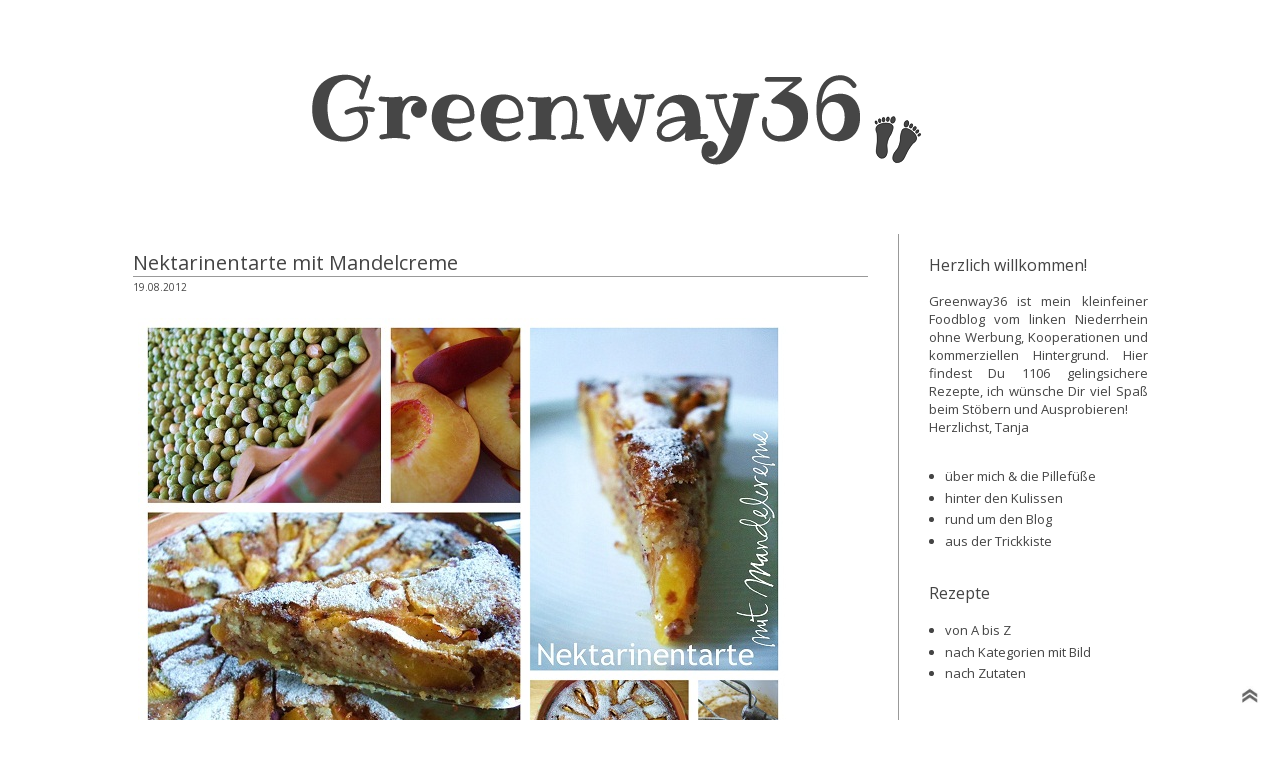

--- FILE ---
content_type: text/html; charset=UTF-8
request_url: https://greenway36food.blogspot.com/2012/08/
body_size: 21064
content:
<!DOCTYPE html>
<html class='v2' dir='ltr' xmlns='http://www.w3.org/1999/xhtml' xmlns:b='http://www.google.com/2005/gml/b' xmlns:data='http://www.google.com/2005/gml/data' xmlns:expr='http://www.google.com/2005/gml/expr'>
<head>
<link href='https://www.blogger.com/static/v1/widgets/335934321-css_bundle_v2.css' rel='stylesheet' type='text/css'/>
<meta content='width=1100' name='viewport'/>
<meta content='text/html; charset=UTF-8' http-equiv='Content-Type'/>
<meta content='blogger' name='generator'/>
<link href='https://greenway36food.blogspot.com/favicon.ico' rel='icon' type='image/x-icon'/>
<link href='https://greenway36food.blogspot.com/2012/08/' rel='canonical'/>
<link rel="alternate" type="application/atom+xml" title="Greenway36 - Atom" href="https://greenway36food.blogspot.com/feeds/posts/default" />
<link rel="alternate" type="application/rss+xml" title="Greenway36 - RSS" href="https://greenway36food.blogspot.com/feeds/posts/default?alt=rss" />
<link rel="service.post" type="application/atom+xml" title="Greenway36 - Atom" href="https://www.blogger.com/feeds/7956062383095794989/posts/default" />
<!--Can't find substitution for tag [blog.ieCssRetrofitLinks]-->
<meta content='Greenway36' name='description'/>
<meta content='https://greenway36food.blogspot.com/2012/08/' property='og:url'/>
<meta content='Greenway36' property='og:title'/>
<meta content='Greenway36' property='og:description'/>
<title>Greenway36: August 2012</title>
<style type='text/css'>@font-face{font-family:'Open Sans';font-style:normal;font-weight:400;font-stretch:100%;font-display:swap;src:url(//fonts.gstatic.com/s/opensans/v44/memSYaGs126MiZpBA-UvWbX2vVnXBbObj2OVZyOOSr4dVJWUgsjZ0B4taVIUwaEQbjB_mQ.woff2)format('woff2');unicode-range:U+0460-052F,U+1C80-1C8A,U+20B4,U+2DE0-2DFF,U+A640-A69F,U+FE2E-FE2F;}@font-face{font-family:'Open Sans';font-style:normal;font-weight:400;font-stretch:100%;font-display:swap;src:url(//fonts.gstatic.com/s/opensans/v44/memSYaGs126MiZpBA-UvWbX2vVnXBbObj2OVZyOOSr4dVJWUgsjZ0B4kaVIUwaEQbjB_mQ.woff2)format('woff2');unicode-range:U+0301,U+0400-045F,U+0490-0491,U+04B0-04B1,U+2116;}@font-face{font-family:'Open Sans';font-style:normal;font-weight:400;font-stretch:100%;font-display:swap;src:url(//fonts.gstatic.com/s/opensans/v44/memSYaGs126MiZpBA-UvWbX2vVnXBbObj2OVZyOOSr4dVJWUgsjZ0B4saVIUwaEQbjB_mQ.woff2)format('woff2');unicode-range:U+1F00-1FFF;}@font-face{font-family:'Open Sans';font-style:normal;font-weight:400;font-stretch:100%;font-display:swap;src:url(//fonts.gstatic.com/s/opensans/v44/memSYaGs126MiZpBA-UvWbX2vVnXBbObj2OVZyOOSr4dVJWUgsjZ0B4jaVIUwaEQbjB_mQ.woff2)format('woff2');unicode-range:U+0370-0377,U+037A-037F,U+0384-038A,U+038C,U+038E-03A1,U+03A3-03FF;}@font-face{font-family:'Open Sans';font-style:normal;font-weight:400;font-stretch:100%;font-display:swap;src:url(//fonts.gstatic.com/s/opensans/v44/memSYaGs126MiZpBA-UvWbX2vVnXBbObj2OVZyOOSr4dVJWUgsjZ0B4iaVIUwaEQbjB_mQ.woff2)format('woff2');unicode-range:U+0307-0308,U+0590-05FF,U+200C-2010,U+20AA,U+25CC,U+FB1D-FB4F;}@font-face{font-family:'Open Sans';font-style:normal;font-weight:400;font-stretch:100%;font-display:swap;src:url(//fonts.gstatic.com/s/opensans/v44/memSYaGs126MiZpBA-UvWbX2vVnXBbObj2OVZyOOSr4dVJWUgsjZ0B5caVIUwaEQbjB_mQ.woff2)format('woff2');unicode-range:U+0302-0303,U+0305,U+0307-0308,U+0310,U+0312,U+0315,U+031A,U+0326-0327,U+032C,U+032F-0330,U+0332-0333,U+0338,U+033A,U+0346,U+034D,U+0391-03A1,U+03A3-03A9,U+03B1-03C9,U+03D1,U+03D5-03D6,U+03F0-03F1,U+03F4-03F5,U+2016-2017,U+2034-2038,U+203C,U+2040,U+2043,U+2047,U+2050,U+2057,U+205F,U+2070-2071,U+2074-208E,U+2090-209C,U+20D0-20DC,U+20E1,U+20E5-20EF,U+2100-2112,U+2114-2115,U+2117-2121,U+2123-214F,U+2190,U+2192,U+2194-21AE,U+21B0-21E5,U+21F1-21F2,U+21F4-2211,U+2213-2214,U+2216-22FF,U+2308-230B,U+2310,U+2319,U+231C-2321,U+2336-237A,U+237C,U+2395,U+239B-23B7,U+23D0,U+23DC-23E1,U+2474-2475,U+25AF,U+25B3,U+25B7,U+25BD,U+25C1,U+25CA,U+25CC,U+25FB,U+266D-266F,U+27C0-27FF,U+2900-2AFF,U+2B0E-2B11,U+2B30-2B4C,U+2BFE,U+3030,U+FF5B,U+FF5D,U+1D400-1D7FF,U+1EE00-1EEFF;}@font-face{font-family:'Open Sans';font-style:normal;font-weight:400;font-stretch:100%;font-display:swap;src:url(//fonts.gstatic.com/s/opensans/v44/memSYaGs126MiZpBA-UvWbX2vVnXBbObj2OVZyOOSr4dVJWUgsjZ0B5OaVIUwaEQbjB_mQ.woff2)format('woff2');unicode-range:U+0001-000C,U+000E-001F,U+007F-009F,U+20DD-20E0,U+20E2-20E4,U+2150-218F,U+2190,U+2192,U+2194-2199,U+21AF,U+21E6-21F0,U+21F3,U+2218-2219,U+2299,U+22C4-22C6,U+2300-243F,U+2440-244A,U+2460-24FF,U+25A0-27BF,U+2800-28FF,U+2921-2922,U+2981,U+29BF,U+29EB,U+2B00-2BFF,U+4DC0-4DFF,U+FFF9-FFFB,U+10140-1018E,U+10190-1019C,U+101A0,U+101D0-101FD,U+102E0-102FB,U+10E60-10E7E,U+1D2C0-1D2D3,U+1D2E0-1D37F,U+1F000-1F0FF,U+1F100-1F1AD,U+1F1E6-1F1FF,U+1F30D-1F30F,U+1F315,U+1F31C,U+1F31E,U+1F320-1F32C,U+1F336,U+1F378,U+1F37D,U+1F382,U+1F393-1F39F,U+1F3A7-1F3A8,U+1F3AC-1F3AF,U+1F3C2,U+1F3C4-1F3C6,U+1F3CA-1F3CE,U+1F3D4-1F3E0,U+1F3ED,U+1F3F1-1F3F3,U+1F3F5-1F3F7,U+1F408,U+1F415,U+1F41F,U+1F426,U+1F43F,U+1F441-1F442,U+1F444,U+1F446-1F449,U+1F44C-1F44E,U+1F453,U+1F46A,U+1F47D,U+1F4A3,U+1F4B0,U+1F4B3,U+1F4B9,U+1F4BB,U+1F4BF,U+1F4C8-1F4CB,U+1F4D6,U+1F4DA,U+1F4DF,U+1F4E3-1F4E6,U+1F4EA-1F4ED,U+1F4F7,U+1F4F9-1F4FB,U+1F4FD-1F4FE,U+1F503,U+1F507-1F50B,U+1F50D,U+1F512-1F513,U+1F53E-1F54A,U+1F54F-1F5FA,U+1F610,U+1F650-1F67F,U+1F687,U+1F68D,U+1F691,U+1F694,U+1F698,U+1F6AD,U+1F6B2,U+1F6B9-1F6BA,U+1F6BC,U+1F6C6-1F6CF,U+1F6D3-1F6D7,U+1F6E0-1F6EA,U+1F6F0-1F6F3,U+1F6F7-1F6FC,U+1F700-1F7FF,U+1F800-1F80B,U+1F810-1F847,U+1F850-1F859,U+1F860-1F887,U+1F890-1F8AD,U+1F8B0-1F8BB,U+1F8C0-1F8C1,U+1F900-1F90B,U+1F93B,U+1F946,U+1F984,U+1F996,U+1F9E9,U+1FA00-1FA6F,U+1FA70-1FA7C,U+1FA80-1FA89,U+1FA8F-1FAC6,U+1FACE-1FADC,U+1FADF-1FAE9,U+1FAF0-1FAF8,U+1FB00-1FBFF;}@font-face{font-family:'Open Sans';font-style:normal;font-weight:400;font-stretch:100%;font-display:swap;src:url(//fonts.gstatic.com/s/opensans/v44/memSYaGs126MiZpBA-UvWbX2vVnXBbObj2OVZyOOSr4dVJWUgsjZ0B4vaVIUwaEQbjB_mQ.woff2)format('woff2');unicode-range:U+0102-0103,U+0110-0111,U+0128-0129,U+0168-0169,U+01A0-01A1,U+01AF-01B0,U+0300-0301,U+0303-0304,U+0308-0309,U+0323,U+0329,U+1EA0-1EF9,U+20AB;}@font-face{font-family:'Open Sans';font-style:normal;font-weight:400;font-stretch:100%;font-display:swap;src:url(//fonts.gstatic.com/s/opensans/v44/memSYaGs126MiZpBA-UvWbX2vVnXBbObj2OVZyOOSr4dVJWUgsjZ0B4uaVIUwaEQbjB_mQ.woff2)format('woff2');unicode-range:U+0100-02BA,U+02BD-02C5,U+02C7-02CC,U+02CE-02D7,U+02DD-02FF,U+0304,U+0308,U+0329,U+1D00-1DBF,U+1E00-1E9F,U+1EF2-1EFF,U+2020,U+20A0-20AB,U+20AD-20C0,U+2113,U+2C60-2C7F,U+A720-A7FF;}@font-face{font-family:'Open Sans';font-style:normal;font-weight:400;font-stretch:100%;font-display:swap;src:url(//fonts.gstatic.com/s/opensans/v44/memSYaGs126MiZpBA-UvWbX2vVnXBbObj2OVZyOOSr4dVJWUgsjZ0B4gaVIUwaEQbjA.woff2)format('woff2');unicode-range:U+0000-00FF,U+0131,U+0152-0153,U+02BB-02BC,U+02C6,U+02DA,U+02DC,U+0304,U+0308,U+0329,U+2000-206F,U+20AC,U+2122,U+2191,U+2193,U+2212,U+2215,U+FEFF,U+FFFD;}</style>
<style id='page-skin-1' type='text/css'><!--
/*
-----------------------------------------------
Blogger Template Style
Name:     Simple
Designer: Josh Peterson
URL:      www.noaesthetic.com
----------------------------------------------- */
/* Variable definitions
====================
<Variable name="keycolor" description="Main Color" type="color" default="#66bbdd"/>
<Group description="Page Text" selector="body">
<Variable name="body.font" description="Font" type="font"
default="normal normal 14px Open Sans"/>
<Variable name="body.text.color" description="Text Color" type="color" default="#222222"/>
</Group>
<Group description="Backgrounds" selector=".body-fauxcolumns-outer">
<Variable name="body.background.color" description="Outer Background" type="color" default="#999999"/>
<Variable name="content.background.color" description="Main Background" type="color" default="#999999"/>
<Variable name="header.background.color" description="Header Background" type="color" default="#999999"/>
</Group>
<Group description="Links" selector=".main-outer">
<Variable name="link.color" description="Link Color" type="color" default="#2288bb"/>
<Variable name="link.visited.color" description="Visited Color" type="color" default="#888888"/>
<Variable name="link.hover.color" description="Hover Color" type="color" default="#33aaff"/>
</Group>
<Group description="Blog Title" selector=".header h1">
<Variable name="header.font" description="Font" type="font"
default="normal normal 60px Arial, Tahoma, Helvetica, FreeSans, sans-serif"/>
<Variable name="header.text.color" description="Title Color" type="color" default="#3399bb" />
</Group>
<Group description="Blog Description" selector=".header .description">
<Variable name="description.text.color" description="Description Color" type="color"
default="#777777" />
</Group>
<Group description="Tabs Text" selector=".tabs-inner .widget li a">
<Variable name="tabs.font" description="Font" type="font"
default="normal normal 14px Arial, Tahoma, Helvetica, FreeSans, sans-serif"/>
<Variable name="tabs.text.color" description="Text Color" type="color" default="#999999"/>
<Variable name="tabs.selected.text.color" description="Selected Color" type="color" default="#000000"/>
</Group>
<Group description="Tabs Background" selector=".tabs-outer .PageList">
<Variable name="tabs.background.color" description="Background Color" type="color" default="#ffffff"/>
<Variable name="tabs.selected.background.color" description="Selected Color" type="color" default="#ffffff"/>
</Group>
<Group description="Post Title" selector="h3.post-title, .comments h4">
<Variable name="post.title.font" description="Font" type="font"
default="normal normal 18px Arial, Tahoma, Helvetica, FreeSans, sans-serif"/>
</Group>
<Group description="Date Header" selector=".date-header">
<Variable name="date.header.color" description="Text Color" type="color"
default="#444444"/>
<Variable name="date.header.background.color" description="Background Color" type="color"
default="transparent"/>
</Group>
<Group description="Post Footer" selector=".post-footer">
<Variable name="post.footer.text.color" description="Text Color" type="color" default="#666666"/>
<Variable name="post.footer.background.color" description="Background Color" type="color"
default="#f9f9f9"/>
<Variable name="post.footer.border.color" description="Shadow Color" type="color" default="#eeeeee"/>
</Group>
<Group description="Gadgets" selector="h2">
<Variable name="widget.title.font" description="Title Font" type="font"
default="normal bold 11px Arial, Tahoma, Helvetica, FreeSans, sans-serif"/>
<Variable name="widget.title.text.color" description="Title Color" type="color" default="#000000"/>
<Variable name="widget.alternate.text.color" description="Alternate Color" type="color" default="#999999"/>
</Group>
<Group description="Images" selector=".main-inner">
<Variable name="image.background.color" description="Background Color" type="color" default="#ffffff"/>
<Variable name="image.border.color" description="Border Color" type="color" default="#eeeeee"/>
<Variable name="image.text.color" description="Caption Text Color" type="color" default="#444444"/>
</Group>
<Group description="Accents" selector=".content-inner">
<Variable name="body.rule.color" description="Separator Line Color" type="color" default="#444444"/>
<Variable name="tabs.border.color" description="Tabs Border Color" type="color" default="#eeeeee"/>
</Group>
<Variable name="body.background" description="Body Background" type="background"
color="#ffffff" default="$(color) none repeat scroll top left"/>
<Variable name="body.background.override" description="Body Background Override" type="string" default=""/>
<Variable name="body.background.gradient.cap" description="Body Gradient Cap" type="url"
default="none)"/>
<Variable name="body.background.gradient.tile" description="Body Gradient Tile" type="url"
default="none"/>
<Variable name="content.background.color.selector" description="Content Background Color Selector" type="string" default=".content-inner"/>
<Variable name="content.padding" description="Content Padding" type="length" default="10px"/>
<Variable name="content.padding.horizontal" description="Content Horizontal Padding" type="length" default="10px"/>
<Variable name="content.shadow.spread" description="Content Shadow Spread" type="length" default="40px"/>
<Variable name="content.shadow.spread.webkit" description="Content Shadow Spread (WebKit)" type="length" default="5px"/>
<Variable name="content.shadow.spread.ie" description="Content Shadow Spread (IE)" type="length" default="10px"/>
<Variable name="main.border.width" description="Main Border Width" type="length" default="0"/>
<Variable name="header.background.gradient" description="Header Gradient" type="url" default="none"/>
<Variable name="header.shadow.offset.left" description="Header Shadow Offset Left" type="length" default="-1px"/>
<Variable name="header.shadow.offset.top" description="Header Shadow Offset Top" type="length" default="-1px"/>
<Variable name="header.shadow.spread" description="Header Shadow Spread" type="length" default="1px"/>
<Variable name="header.padding" description="Header Padding" type="length" default="30px"/>
<Variable name="header.border.size" description="Header Border Size" type="length" default="1px"/>
<Variable name="header.bottom.border.size" description="Header Bottom Border Size" type="length" default="1px"/>
<Variable name="header.border.horizontalsize" description="Header Horizontal Border Size" type="length" default="0"/>
<Variable name="description.text.size" description="Description Text Size" type="string" default="140%"/>
<Variable name="tabs.margin.top" description="Tabs Margin Top" type="length" default="0" />
<Variable name="tabs.margin.side" description="Tabs Side Margin" type="length" default="30px" />
<Variable name="tabs.background.gradient" description="Tabs Background Gradient" type="url"
default="none"/>
<Variable name="tabs.border.width" description="Tabs Border Width" type="length" default="1px"/>
<Variable name="tabs.bevel.border.width" description="Tabs Bevel Border Width" type="length" default="1px"/>
<Variable name="date.header.padding" description="Date Header Padding" type="string" default="inherit"/>
<Variable name="date.header.letterspacing" description="Date Header Letter Spacing" type="string" default="inherit"/>
<Variable name="date.header.margin" description="Date Header Margin" type="string" default="inherit"/>
<Variable name="post.margin.bottom" description="Post Bottom Margin" type="length" default="25px"/>
<Variable name="image.border.small.size" description="Image Border Small Size" type="length" default="2px"/>
<Variable name="image.border.large.size" description="Image Border Large Size" type="length" default="5px"/>
<Variable name="page.width.selector" description="Page Width Selector" type="string" default=".region-inner"/>
<Variable name="page.width" description="Page Width" type="string" default="auto"/>
<Variable name="main.section.margin" description="Main Section Margin" type="length" default="15px"/>
<Variable name="main.padding" description="Main Padding" type="length" default="15px"/>
<Variable name="main.padding.top" description="Main Padding Top" type="length" default="30px"/>
<Variable name="main.padding.bottom" description="Main Padding Bottom" type="length" default="30px"/>
<Variable name="paging.background"
color="#999999"
description="Background of blog paging area" type="background"
default="transparent none no-repeat scroll top center"/>
<Variable name="footer.bevel" description="Bevel border length of footer" type="length" default="0"/>
<Variable name="mobile.background.overlay" description="Mobile Background Overlay" type="string"
default="transparent none repeat scroll top left"/>
<Variable name="mobile.background.size" description="Mobile Background Size" type="string" default="auto"/>
<Variable name="mobile.button.color" description="Mobile Button Color" type="color" default="#ffffff" />
<Variable name="startSide" description="Side where text starts in blog language" type="automatic" default="left"/>
<Variable name="endSide" description="Side where text ends in blog language" type="automatic" default="right"/>
*/
/* Content
----------------------------------------------- */
body, .body-fauxcolumn-outer {
font: normal normal 13px Open Sans;
color: #444444;
background: #ffffff repeat fixed top left;
padding: 0 0px 0px 0px;
}
html body .region-inner {
min-width: 0;
max-width: 100%;
width: auto;
}
a:link {
text-decoration:none;
color: #444444;
}
a:visited {
text-decoration:none;
color: #444444;
}
a:hover {
text-decoration:none;
color: #4d8542;
}
.body-fauxcolumn-outer .fauxcolumn-inner {
background: #ffffff;
_background-image: #ffffff;
}
.body-fauxcolumn-outer .cap-top {
position: absolute;
z-index: 1;
height: 400px;
width: 100%;
background: #ffffff  repeat fixed top left;
}
.body-fauxcolumn-outer .cap-top .cap-left {
width: 100%;
background: #ffffff;
_background-image: #ffffff;
}
.content-outer {
margin-bottom: 1px;
}
.content-inner {
padding: 10px 10px;
}
.content-inner {
background-color: #ffffff;
}
/* Header
----------------------------------------------- */
.header-outer {
background: transparent none repeat-x scroll 0 -400px;
background-image: url(https://blogger.googleusercontent.com/img/b/R29vZ2xl/AVvXsEiOW2BkJi_gcHB3JZ5N3I2nKhjSiYE8BfbDv9KgL7vquKQP6PB00YaYutI1NkyP7QR7-7GacnsityAsXEK_LXx6N2U0EqoTaWIvPo5KAkIjjpSmv_gY1s8mYElJECsQeSCaID7sJbh_HI0E/s1600/background-grey.png);
}
.Header h1 {
position: fixed;
font: 80px Open Sans;
color: #444444;
text-align: center;
}
.Header h1 a {
position: fixed;
color: #444444;
text-align: center;
}
.Header .description {
position: fixed;
font-size: 80px Open Sans;
color: #444444;
text-align: center;
}
.header-inner .Header .titlewrapper {
position: fixed;
padding: 0px 00px;
}
.header-inner .Header .descriptionwrapper {
position: fixed;
padding: 0 00px;
}
/* Tabs
----------------------------------------------- */
.tabs-inner .section:first-child {
border-top: 1px solid #ffffff;
}
.tabs-inner .section:first-child ul {
margin-top: -1px;
border-top: 1px solid #eeeeee;
border-left: 0 solid #eeeeee;
border-right: 0 solid #eeeeee;
}
.tabs-inner .widget ul {
background: #ffffff repeat-x scroll 0 -800px;
_background-image: none;
border-bottom: 1px solid #eeeeee;
margin-top: 0;
margin-left: -30px;
margin-right: -30px;
}
.tabs-inner .widget li a {
display: inline-block;
padding: .6em 1em;
font: normal normal 13px Arial, Tahoma, Helvetica, FreeSans, sans-serif;
color: #444444;
border-left: 1px solid #ffffff;
border-right: 1px solid #eeeeee;
}
.tabs-inner .widget li:first-child a {
border-left: none;
}
.tabs-inner .widget li.selected a, .tabs-inner .widget li a:hover {
color: #000000;
background-color: #ffffff;
text-decoration: none;
}
/* Columns
----------------------------------------------- */
.main-outer {
border-top: 0 solid #eeeeee;
}
.fauxcolumn-left-outer .fauxcolumn-inner {
border-right: 1px solid #eeeeee;
}
.fauxcolumn-right-outer .fauxcolumn-inner {
border-left: 1px solid #999999;
}
/* Headings
----------------------------------------------- */
h2 {
margin: 0 0 1em 0;
font: normal normal 16px open sans;
color: #444444;
}
/* Widgets
----------------------------------------------- */
.widget .zippy {
color: #444444;
text-shadow: 2px 2px 1px rgba(0, 0, 0, .1);
}
.widget .popular-posts ul {
list-style: none;
}
/* Posts
----------------------------------------------- */
.date-header span {
background-color: transparent;
color: #444444;
padding: inherit;
letter-spacing: inherit;
margin: inherit;
font: normal normal 10px open sans;
}
.main-inner {
padding-top: 30px;
padding-bottom: 30px;
}
.main-inner .column-center-inner {
padding: 0 15px;
}
.main-inner .column-center-inner .section {
margin: 0 15px;
}
.post {
margin: 0 0 25px 0;
}
h3.post-title, .comments h4 {
font: normal normal 20px open sans;
margin: .75em 0 0;
border-bottom: 1px solid #999999;
}
.post-body {
font-size: 110%;
line-height: 1.4;
position: relative;
}
.post-body img, .post-body .tr-caption-container, .Profile img, .Image img,
.BlogList .item-thumbnail img {
padding: none !important;
border: none !important;
background: none !important;
-moz-box-shadow: 0px 0px 0px transparent !important;
-webkit-box-shadow: 0px 0px 0px transparent !important;
box-shadow: 0px 0px 0px transparent !important;
}
.post-body img, .post-body .tr-caption-container {
padding: 5px;
}
.post-body .tr-caption-container {
color: #222222;
}
.post-body .tr-caption-container img {
padding: 0;
background: transparent;
border: none;
-moz-box-shadow: 0 0 0 rgba(0, 0, 0, .1);
-webkit-box-shadow: 0 0 0 rgba(0, 0, 0, .1);
box-shadow: 0 0 0 rgba(0, 0, 0, .1);
}
.post-header {
margin: 0 0 1.5em;
line-height: 1.6;
font-size: 90%;
}
.post-footer {
margin: 100px -2px 20;
padding: 20px 30px;
--background: url(https://blogger.googleusercontent.com/img/b/R29vZ2xl/AVvXsEidhsadNpg0EpxOUzjWytn5GOcX933vGRd3AUxByH0jrYXGWoS2IbyoBmN7al7l_ZWY_xZUfQ_z8bAGhIQ06DxtKp8yjuyzpIqeqObsOMZcA74OOgtwsJeWawXP2qHqHQi9LduCBUMJ9LC1/s1600/Banner_neu1.png)no-repeat scroll center
bottom transparent;
margin: 0.5em 0px 2.5em;
padding-bottom: 4em;
background-position: 50% 50px;
#comments .comment-author {
padding-top: 1.5em;
border-top: 1px solid #eeeeee;
background-position: 0 1.5em;
}
#comments .comment-author:first-child {
padding-top: 0;
border-top: none;
}
.avatar-image-container {
margin: .2em 0 0;
}
#comments .avatar-image-container img {
border: 1px solid #eeeeee;
}
/* Comments
----------------------------------------------- */
.comments .comments-content .icon.blog-author {
background-repeat: no-repeat;
background-image: url([data-uri]);
}
.comments .comments-content .loadmore a {
border-top: 1px solid #444444;
border-bottom: 1px solid #444444;
}
.comments .comment-thread.inline-thread {
background-color: #ffffff;
}
.comments .continue {
border-top: 2px solid #444444;
}
/* Accents
---------------------------------------------- */
.section-columns td.columns-cell {
border-left: 1px solid #444444;
}
.blog-pager {
background: transparent none no-repeat scroll top center;
}
.blog-pager-older-link, .home-link,
.blog-pager-newer-link {
background-color: #ffffff;
padding: 5px;
}
.footer-outer {
border-top: 0 dashed #bbbbbb;
}
/* Mobile
----------------------------------------------- */
body.mobile  {
background-size: auto;
}
.mobile .body-fauxcolumn-outer {
background: transparent none repeat scroll top left;
}
.mobile .body-fauxcolumn-outer .cap-top {
background-size: 100% auto;
}
.mobile .content-outer {
-webkit-box-shadow: 0 0 3px rgba(0, 0, 0, .15);
box-shadow: 0 0 3px rgba(0, 0, 0, .15);
}
body.mobile .AdSense {
margin: 0 -40px;
}
.mobile .tabs-inner .widget ul {
margin-left: 0;
margin-right: 0;
}
.mobile .post {
margin: 0;
}
.mobile .main-inner .column-center-inner .section {
margin: 0;
}
.mobile .date-header span {
padding: 0.1em 10px;
margin: 0 -10px;
}
.mobile h3.post-title {
margin: 0;
}
.mobile .blog-pager {
background: transparent none no-repeat scroll top center;
}
.mobile .footer-outer {
border-top: none;
}
.mobile .main-inner, .mobile .footer-inner {
background-color: #ffffff;
}
.mobile-index-contents {
color: #444444;
}
.mobile-link-button {
background-color: #444444;
}
.mobile-link-button a:link, .mobile-link-button a:visited {
color: #ffffff;
}
.mobile .tabs-inner .section:first-child {
border-top: none;
}
.mobile .tabs-inner .PageList .widget-content {
background-color: #eeeeee;
color: #000000;
border-top: 1px solid #eeeeee;
border-bottom: 1px solid #eeeeee;
}
.mobile .tabs-inner .PageList .widget-content .pagelist-arrow {
border-left: 1px solid #eeeeee;
}
.post-body img, .post-body .tr-caption-container, .Profile img, .Image img,
.BlogList .item-thumbnail img {
padding: none !important;
border: none !important;
background: none !important;
-moz-box-shadow: 0px 0px 0px transparent !important;
-webkit-box-shadow: 0px 0px 0px transparent !important;
box-shadow: 0px 0px 0px transparent !important;
}.post-body img, .post-body .tr-caption-container, .Profile img, .Image img,
.BlogList .item-thumbnail img {
padding: none !important;
border: none !important;
background: none !important;
-moz-box-shadow: 0px 0px 0px transparent !important;
-webkit-box-shadow: 0px 0px 0px transparent !important;
box-shadow: 0px 0px 0px transparent !important;
}.post-body img, .post-body .tr-caption-container, .Profile img, .Image img,
.BlogList .item-thumbnail img {
padding: none !important;
border: none !important;
background: none !important;
-moz-box-shadow: 0px 0px 0px transparent !important;
-webkit-box-shadow: 0px 0px 0px transparent !important;
box-shadow: 0px 0px 0px transparent !important;
}.post-body img, .post-body .tr-caption-container, .Profile img, .Image img,
.BlogList .item-thumbnail img {
padding: none !important;
border: none !important;
background: none !important;
-moz-box-shadow: 0px 0px 0px transparent !important;
-webkit-box-shadow: 0px 0px 0px transparent !important;
box-shadow: 0px 0px 0px transparent !important;
}.post-body img, .post-body .tr-caption-container, .Profile img, .Image img,
.BlogList .item-thumbnail img {
padding: none !important;
border: none !important;
background: none !important;
-moz-box-shadow: 0px 0px 0px transparent !important;
-webkit-box-shadow: 0px 0px 0px transparent !important;
box-shadow: 0px 0px 0px transparent !important;
}
--></style>
<style id='template-skin-1' type='text/css'><!--
body {
min-width: 1095px;
}
.content-outer, .content-fauxcolumn-outer, .region-inner {
min-width: 1095px;
max-width: 1095px;
_width: 1095px;
}
.main-inner .columns {
padding-left: 0px;
padding-right: 280px;
}
.main-inner .fauxcolumn-center-outer {
left: 0px;
right: 280px;
/* IE6 does not respect left and right together */
_width: expression(this.parentNode.offsetWidth -
parseInt("0px") -
parseInt("280px") + 'px');
}
.main-inner .fauxcolumn-left-outer {
width: 0px;
}
.main-inner .fauxcolumn-right-outer {
width: 280px;
}
.main-inner .column-left-outer {
width: 0px;
right: 100%;
margin-left: -0px;
}
.main-inner .column-right-outer {
width: 280px;
margin-right: -280px;
}
#layout {
min-width: 0;
}
#layout .content-outer {
min-width: 0;
width: 800px;
}
#layout .region-inner {
min-width: 0;
width: auto;
}
--></style>
<link href='https://www.blogger.com/dyn-css/authorization.css?targetBlogID=7956062383095794989&amp;zx=5f43538b-9d6a-4f1b-be74-b14486aa7235' media='none' onload='if(media!=&#39;all&#39;)media=&#39;all&#39;' rel='stylesheet'/><noscript><link href='https://www.blogger.com/dyn-css/authorization.css?targetBlogID=7956062383095794989&amp;zx=5f43538b-9d6a-4f1b-be74-b14486aa7235' rel='stylesheet'/></noscript>
<meta name='google-adsense-platform-account' content='ca-host-pub-1556223355139109'/>
<meta name='google-adsense-platform-domain' content='blogspot.com'/>

</head>
<body class='loading'>
<div class='navbar no-items section' id='navbar'>
</div>
<style>
	
		#Label3{
	display:none;      
}

	</style>
<div class='body-fauxcolumns'>
<div class='fauxcolumn-outer body-fauxcolumn-outer'>
<div class='cap-top'>
<div class='cap-left'></div>
<div class='cap-right'></div>
</div>
<div class='fauxborder-left'>
<div class='fauxborder-right'></div>
<div class='fauxcolumn-inner'>
</div>
</div>
<div class='cap-bottom'>
<div class='cap-left'></div>
<div class='cap-right'></div>
</div>
</div>
</div>
<div class='content'>
<div class='content-fauxcolumns'>
<div class='fauxcolumn-outer content-fauxcolumn-outer'>
<div class='cap-top'>
<div class='cap-left'></div>
<div class='cap-right'></div>
</div>
<div class='fauxborder-left'>
<div class='fauxborder-right'></div>
<div class='fauxcolumn-inner'>
</div>
</div>
<div class='cap-bottom'>
<div class='cap-left'></div>
<div class='cap-right'></div>
</div>
</div>
</div>
<div class='content-outer'>
<div class='content-cap-top cap-top'>
<div class='cap-left'></div>
<div class='cap-right'></div>
</div>
<div class='fauxborder-left content-fauxborder-left'>
<div class='fauxborder-right content-fauxborder-right'></div>
<div class='content-inner'>
<header>
<div class='header-outer'>
<div class='header-cap-top cap-top'>
<div class='cap-left'></div>
<div class='cap-right'></div>
</div>
<div class='fauxborder-left header-fauxborder-left'>
<div class='fauxborder-right header-fauxborder-right'></div>
<div class='region-inner header-inner'>
<div class='header section' id='header'><div class='widget Header' data-version='1' id='Header1'>
<div id='header-inner'>
<div class='titlewrapper'>
<h1 class='title'>
<a href='https://greenway36food.blogspot.com/'>
Greenway36
</a>
</h1>
</div>
<div class='descriptionwrapper'>
<p class='description'><span>Greenway36 ~ ein kleinfeiner Foodblog mit gelingsicheren Rezepten, ohne Schnickschnack und Gedöns, ohne Werbung und Kooperationen</span></p>
</div>
</div>
</div></div>
</div>
</div>
<div class='header-cap-bottom cap-bottom'>
<div class='cap-left'></div>
<div class='cap-right'></div>
</div>
</div>
</header>
<div class='tabs-outer'>
<div class='tabs-cap-top cap-top'>
<div class='cap-left'></div>
<div class='cap-right'></div>
</div>
<div class='fauxborder-left tabs-fauxborder-left'>
<div class='fauxborder-right tabs-fauxborder-right'></div>
<div class='region-inner tabs-inner'>
<div class='tabs section' id='crosscol'><div class='widget HTML' data-version='1' id='HTML3'>
<div class='widget-content'>
<center><br />
<div id="header-inner"><a href="http://www.greenway36food.blogspot.com/"><img alt="&quot; Greenway36 &quot;" id="Header1_headerimg" src="https://blogger.googleusercontent.com/img/b/R29vZ2xl/AVvXsEi9YPkHZMX07j3zYNzO4ZU6peawVCfaDJileD6nuB2aOtQjsKgElUZJ4r4jjdO3r2DJ6ZUkVYY9sYszU5y9gC7ZuxPNThuWY3EANYDlU97BTqo1ShLKz2ka0i2XjGteD9wBKFAK_zkeJoE/s1600/banner_2020_neu.pngg" style="padding-bottom: 0px;" /><br /> </a></div><script>
document.getElementById('Header1').style.display= 'none';
</script><span style="font-size:20px;"></span></center><br />
</div>
<div class='clear'></div>
</div></div>
<div class='tabs no-items section' id='crosscol-overflow'></div>
</div>
</div>
<div class='tabs-cap-bottom cap-bottom'>
<div class='cap-left'></div>
<div class='cap-right'></div>
</div>
</div>
<div class='main-outer'>
<div class='main-cap-top cap-top'>
<div class='cap-left'></div>
<div class='cap-right'></div>
</div>
<div class='fauxborder-left main-fauxborder-left'>
<div class='fauxborder-right main-fauxborder-right'></div>
<div class='region-inner main-inner'>
<div class='columns fauxcolumns'>
<div class='fauxcolumn-outer fauxcolumn-center-outer'>
<div class='cap-top'>
<div class='cap-left'></div>
<div class='cap-right'></div>
</div>
<div class='fauxborder-left'>
<div class='fauxborder-right'></div>
<div class='fauxcolumn-inner'>
</div>
</div>
<div class='cap-bottom'>
<div class='cap-left'></div>
<div class='cap-right'></div>
</div>
</div>
<div class='fauxcolumn-outer fauxcolumn-left-outer'>
<div class='cap-top'>
<div class='cap-left'></div>
<div class='cap-right'></div>
</div>
<div class='fauxborder-left'>
<div class='fauxborder-right'></div>
<div class='fauxcolumn-inner'>
</div>
</div>
<div class='cap-bottom'>
<div class='cap-left'></div>
<div class='cap-right'></div>
</div>
</div>
<div class='fauxcolumn-outer fauxcolumn-right-outer' style='height:5500px;'>
<div class='cap-top'>
<div class='cap-left'></div>
<div class='cap-right'></div>
</div>
<div class='fauxborder-left'>
<div class='fauxborder-right'></div>
<div class='fauxcolumn-inner'>
<div class='column-right-inner' style='padding-top: 20px;'>
<aside>
<div class='sidebar section' id='sidebar-right-1'><div class='widget HTML' data-version='1' id='HTML2'>
<h2 class='title'>Herzlich willkommen!</h2>
<div class='widget-content'>
<div style="text-align: justify;">Greenway36 ist mein kleinfeiner Foodblog vom linken Niederrhein ohne Werbung, Kooperationen und kommerziellen Hintergrund. Hier findest Du 1106 gelingsichere Rezepte, ich wünsche Dir viel Spaß beim Stöbern und Ausprobieren!<br /> Herzlichst, Tanja</div>
</div>
<div class='clear'></div>
</div><div class='widget LinkList' data-version='1' id='LinkList1'>
<div class='widget-content'>
<ul>
<li><a href='https://greenway36food.blogspot.com/p/frau-wido_12.html'>über mich & die Pillefüße</a></li>
<li><a href='https://greenway36food.blogspot.com/search/label/hinter%20den%20Kulissen'>hinter den Kulissen</a></li>
<li><a href='https://greenway36food.blogspot.com/search/label/BlogNews'>rund um den Blog</a></li>
<li><a href='http://greenway36food.blogspot.de/p/tricks-tips.html'>aus der Trickkiste</a></li>
</ul>
<div class='clear'></div>
</div>
</div><div class='widget PageList' data-version='1' id='PageList2'>
<h2>Rezepte</h2>
<div class='widget-content'>
<ul>
<li>
<a href='http://greenway36food.blogspot.com/p/rezeptverzeichnis-von-bis-z.html'>von A bis Z</a>
</li>
<li>
<a href='https://greenway36food.blogspot.com/p/blog-page_25.html'>nach Kategorien mit Bild</a>
</li>
<li>
<a href='http://greenway36food.blogspot.com/p/test.html'>nach Zutaten</a>
</li>
</ul>
<div class='clear'></div>
</div>
</div><div class='widget BlogSearch' data-version='1' id='BlogSearch1'>
<h2 class='title'>nach</h2>
<div class='widget-content'>
<div id='BlogSearch1_form'>
<form action='https://greenway36food.blogspot.com/search' class='gsc-search-box' target='_top'>
<table cellpadding='0' cellspacing='0' class='gsc-search-box'>
<tbody>
<tr>
<td class='gsc-input'>
<input autocomplete='off' class='gsc-input' name='q' size='10' title='search' type='text' value=''/>
</td>
<td class='gsc-search-button'>
<input class='gsc-search-button' title='search' type='submit' value='Suchen'/>
</td>
</tr>
</tbody>
</table>
</form>
</div>
</div>
<div class='clear'></div>
</div><div class='widget BlogArchive' data-version='1' id='BlogArchive1'>
<h2>Köchelverzeichnis</h2>
<div class='widget-content'>
<div id='ArchiveList'>
<div id='BlogArchive1_ArchiveList'>
<ul class='hierarchy'>
<li class='archivedate collapsed'>
<a class='toggle' href='javascript:void(0)'>
<span class='zippy'>

        &#9658;&#160;
      
</span>
</a>
<a class='post-count-link' href='https://greenway36food.blogspot.com/2026/'>
2026
</a>
<span class='post-count' dir='ltr'>(3)</span>
<ul class='hierarchy'>
<li class='archivedate collapsed'>
<a class='toggle' href='javascript:void(0)'>
<span class='zippy'>

        &#9658;&#160;
      
</span>
</a>
<a class='post-count-link' href='https://greenway36food.blogspot.com/2026/01/'>
Januar
</a>
<span class='post-count' dir='ltr'>(3)</span>
</li>
</ul>
</li>
</ul>
<ul class='hierarchy'>
<li class='archivedate collapsed'>
<a class='toggle' href='javascript:void(0)'>
<span class='zippy'>

        &#9658;&#160;
      
</span>
</a>
<a class='post-count-link' href='https://greenway36food.blogspot.com/2025/'>
2025
</a>
<span class='post-count' dir='ltr'>(48)</span>
<ul class='hierarchy'>
<li class='archivedate collapsed'>
<a class='toggle' href='javascript:void(0)'>
<span class='zippy'>

        &#9658;&#160;
      
</span>
</a>
<a class='post-count-link' href='https://greenway36food.blogspot.com/2025/12/'>
Dezember
</a>
<span class='post-count' dir='ltr'>(5)</span>
</li>
</ul>
<ul class='hierarchy'>
<li class='archivedate collapsed'>
<a class='toggle' href='javascript:void(0)'>
<span class='zippy'>

        &#9658;&#160;
      
</span>
</a>
<a class='post-count-link' href='https://greenway36food.blogspot.com/2025/11/'>
November
</a>
<span class='post-count' dir='ltr'>(4)</span>
</li>
</ul>
<ul class='hierarchy'>
<li class='archivedate collapsed'>
<a class='toggle' href='javascript:void(0)'>
<span class='zippy'>

        &#9658;&#160;
      
</span>
</a>
<a class='post-count-link' href='https://greenway36food.blogspot.com/2025/10/'>
Oktober
</a>
<span class='post-count' dir='ltr'>(4)</span>
</li>
</ul>
<ul class='hierarchy'>
<li class='archivedate collapsed'>
<a class='toggle' href='javascript:void(0)'>
<span class='zippy'>

        &#9658;&#160;
      
</span>
</a>
<a class='post-count-link' href='https://greenway36food.blogspot.com/2025/09/'>
September
</a>
<span class='post-count' dir='ltr'>(7)</span>
</li>
</ul>
<ul class='hierarchy'>
<li class='archivedate collapsed'>
<a class='toggle' href='javascript:void(0)'>
<span class='zippy'>

        &#9658;&#160;
      
</span>
</a>
<a class='post-count-link' href='https://greenway36food.blogspot.com/2025/08/'>
August
</a>
<span class='post-count' dir='ltr'>(6)</span>
</li>
</ul>
<ul class='hierarchy'>
<li class='archivedate collapsed'>
<a class='toggle' href='javascript:void(0)'>
<span class='zippy'>

        &#9658;&#160;
      
</span>
</a>
<a class='post-count-link' href='https://greenway36food.blogspot.com/2025/07/'>
Juli
</a>
<span class='post-count' dir='ltr'>(6)</span>
</li>
</ul>
<ul class='hierarchy'>
<li class='archivedate collapsed'>
<a class='toggle' href='javascript:void(0)'>
<span class='zippy'>

        &#9658;&#160;
      
</span>
</a>
<a class='post-count-link' href='https://greenway36food.blogspot.com/2025/06/'>
Juni
</a>
<span class='post-count' dir='ltr'>(4)</span>
</li>
</ul>
<ul class='hierarchy'>
<li class='archivedate collapsed'>
<a class='toggle' href='javascript:void(0)'>
<span class='zippy'>

        &#9658;&#160;
      
</span>
</a>
<a class='post-count-link' href='https://greenway36food.blogspot.com/2025/05/'>
Mai
</a>
<span class='post-count' dir='ltr'>(6)</span>
</li>
</ul>
<ul class='hierarchy'>
<li class='archivedate collapsed'>
<a class='toggle' href='javascript:void(0)'>
<span class='zippy'>

        &#9658;&#160;
      
</span>
</a>
<a class='post-count-link' href='https://greenway36food.blogspot.com/2025/04/'>
April
</a>
<span class='post-count' dir='ltr'>(3)</span>
</li>
</ul>
<ul class='hierarchy'>
<li class='archivedate collapsed'>
<a class='toggle' href='javascript:void(0)'>
<span class='zippy'>

        &#9658;&#160;
      
</span>
</a>
<a class='post-count-link' href='https://greenway36food.blogspot.com/2025/03/'>
März
</a>
<span class='post-count' dir='ltr'>(1)</span>
</li>
</ul>
<ul class='hierarchy'>
<li class='archivedate collapsed'>
<a class='toggle' href='javascript:void(0)'>
<span class='zippy'>

        &#9658;&#160;
      
</span>
</a>
<a class='post-count-link' href='https://greenway36food.blogspot.com/2025/02/'>
Februar
</a>
<span class='post-count' dir='ltr'>(1)</span>
</li>
</ul>
<ul class='hierarchy'>
<li class='archivedate collapsed'>
<a class='toggle' href='javascript:void(0)'>
<span class='zippy'>

        &#9658;&#160;
      
</span>
</a>
<a class='post-count-link' href='https://greenway36food.blogspot.com/2025/01/'>
Januar
</a>
<span class='post-count' dir='ltr'>(1)</span>
</li>
</ul>
</li>
</ul>
<ul class='hierarchy'>
<li class='archivedate collapsed'>
<a class='toggle' href='javascript:void(0)'>
<span class='zippy'>

        &#9658;&#160;
      
</span>
</a>
<a class='post-count-link' href='https://greenway36food.blogspot.com/2024/'>
2024
</a>
<span class='post-count' dir='ltr'>(20)</span>
<ul class='hierarchy'>
<li class='archivedate collapsed'>
<a class='toggle' href='javascript:void(0)'>
<span class='zippy'>

        &#9658;&#160;
      
</span>
</a>
<a class='post-count-link' href='https://greenway36food.blogspot.com/2024/12/'>
Dezember
</a>
<span class='post-count' dir='ltr'>(1)</span>
</li>
</ul>
<ul class='hierarchy'>
<li class='archivedate collapsed'>
<a class='toggle' href='javascript:void(0)'>
<span class='zippy'>

        &#9658;&#160;
      
</span>
</a>
<a class='post-count-link' href='https://greenway36food.blogspot.com/2024/09/'>
September
</a>
<span class='post-count' dir='ltr'>(3)</span>
</li>
</ul>
<ul class='hierarchy'>
<li class='archivedate collapsed'>
<a class='toggle' href='javascript:void(0)'>
<span class='zippy'>

        &#9658;&#160;
      
</span>
</a>
<a class='post-count-link' href='https://greenway36food.blogspot.com/2024/08/'>
August
</a>
<span class='post-count' dir='ltr'>(2)</span>
</li>
</ul>
<ul class='hierarchy'>
<li class='archivedate collapsed'>
<a class='toggle' href='javascript:void(0)'>
<span class='zippy'>

        &#9658;&#160;
      
</span>
</a>
<a class='post-count-link' href='https://greenway36food.blogspot.com/2024/07/'>
Juli
</a>
<span class='post-count' dir='ltr'>(1)</span>
</li>
</ul>
<ul class='hierarchy'>
<li class='archivedate collapsed'>
<a class='toggle' href='javascript:void(0)'>
<span class='zippy'>

        &#9658;&#160;
      
</span>
</a>
<a class='post-count-link' href='https://greenway36food.blogspot.com/2024/06/'>
Juni
</a>
<span class='post-count' dir='ltr'>(4)</span>
</li>
</ul>
<ul class='hierarchy'>
<li class='archivedate collapsed'>
<a class='toggle' href='javascript:void(0)'>
<span class='zippy'>

        &#9658;&#160;
      
</span>
</a>
<a class='post-count-link' href='https://greenway36food.blogspot.com/2024/05/'>
Mai
</a>
<span class='post-count' dir='ltr'>(1)</span>
</li>
</ul>
<ul class='hierarchy'>
<li class='archivedate collapsed'>
<a class='toggle' href='javascript:void(0)'>
<span class='zippy'>

        &#9658;&#160;
      
</span>
</a>
<a class='post-count-link' href='https://greenway36food.blogspot.com/2024/04/'>
April
</a>
<span class='post-count' dir='ltr'>(3)</span>
</li>
</ul>
<ul class='hierarchy'>
<li class='archivedate collapsed'>
<a class='toggle' href='javascript:void(0)'>
<span class='zippy'>

        &#9658;&#160;
      
</span>
</a>
<a class='post-count-link' href='https://greenway36food.blogspot.com/2024/03/'>
März
</a>
<span class='post-count' dir='ltr'>(3)</span>
</li>
</ul>
<ul class='hierarchy'>
<li class='archivedate collapsed'>
<a class='toggle' href='javascript:void(0)'>
<span class='zippy'>

        &#9658;&#160;
      
</span>
</a>
<a class='post-count-link' href='https://greenway36food.blogspot.com/2024/02/'>
Februar
</a>
<span class='post-count' dir='ltr'>(2)</span>
</li>
</ul>
</li>
</ul>
<ul class='hierarchy'>
<li class='archivedate collapsed'>
<a class='toggle' href='javascript:void(0)'>
<span class='zippy'>

        &#9658;&#160;
      
</span>
</a>
<a class='post-count-link' href='https://greenway36food.blogspot.com/2023/'>
2023
</a>
<span class='post-count' dir='ltr'>(13)</span>
<ul class='hierarchy'>
<li class='archivedate collapsed'>
<a class='toggle' href='javascript:void(0)'>
<span class='zippy'>

        &#9658;&#160;
      
</span>
</a>
<a class='post-count-link' href='https://greenway36food.blogspot.com/2023/11/'>
November
</a>
<span class='post-count' dir='ltr'>(5)</span>
</li>
</ul>
<ul class='hierarchy'>
<li class='archivedate collapsed'>
<a class='toggle' href='javascript:void(0)'>
<span class='zippy'>

        &#9658;&#160;
      
</span>
</a>
<a class='post-count-link' href='https://greenway36food.blogspot.com/2023/10/'>
Oktober
</a>
<span class='post-count' dir='ltr'>(2)</span>
</li>
</ul>
<ul class='hierarchy'>
<li class='archivedate collapsed'>
<a class='toggle' href='javascript:void(0)'>
<span class='zippy'>

        &#9658;&#160;
      
</span>
</a>
<a class='post-count-link' href='https://greenway36food.blogspot.com/2023/06/'>
Juni
</a>
<span class='post-count' dir='ltr'>(2)</span>
</li>
</ul>
<ul class='hierarchy'>
<li class='archivedate collapsed'>
<a class='toggle' href='javascript:void(0)'>
<span class='zippy'>

        &#9658;&#160;
      
</span>
</a>
<a class='post-count-link' href='https://greenway36food.blogspot.com/2023/05/'>
Mai
</a>
<span class='post-count' dir='ltr'>(1)</span>
</li>
</ul>
<ul class='hierarchy'>
<li class='archivedate collapsed'>
<a class='toggle' href='javascript:void(0)'>
<span class='zippy'>

        &#9658;&#160;
      
</span>
</a>
<a class='post-count-link' href='https://greenway36food.blogspot.com/2023/03/'>
März
</a>
<span class='post-count' dir='ltr'>(1)</span>
</li>
</ul>
<ul class='hierarchy'>
<li class='archivedate collapsed'>
<a class='toggle' href='javascript:void(0)'>
<span class='zippy'>

        &#9658;&#160;
      
</span>
</a>
<a class='post-count-link' href='https://greenway36food.blogspot.com/2023/01/'>
Januar
</a>
<span class='post-count' dir='ltr'>(2)</span>
</li>
</ul>
</li>
</ul>
<ul class='hierarchy'>
<li class='archivedate collapsed'>
<a class='toggle' href='javascript:void(0)'>
<span class='zippy'>

        &#9658;&#160;
      
</span>
</a>
<a class='post-count-link' href='https://greenway36food.blogspot.com/2022/'>
2022
</a>
<span class='post-count' dir='ltr'>(48)</span>
<ul class='hierarchy'>
<li class='archivedate collapsed'>
<a class='toggle' href='javascript:void(0)'>
<span class='zippy'>

        &#9658;&#160;
      
</span>
</a>
<a class='post-count-link' href='https://greenway36food.blogspot.com/2022/12/'>
Dezember
</a>
<span class='post-count' dir='ltr'>(1)</span>
</li>
</ul>
<ul class='hierarchy'>
<li class='archivedate collapsed'>
<a class='toggle' href='javascript:void(0)'>
<span class='zippy'>

        &#9658;&#160;
      
</span>
</a>
<a class='post-count-link' href='https://greenway36food.blogspot.com/2022/10/'>
Oktober
</a>
<span class='post-count' dir='ltr'>(2)</span>
</li>
</ul>
<ul class='hierarchy'>
<li class='archivedate collapsed'>
<a class='toggle' href='javascript:void(0)'>
<span class='zippy'>

        &#9658;&#160;
      
</span>
</a>
<a class='post-count-link' href='https://greenway36food.blogspot.com/2022/09/'>
September
</a>
<span class='post-count' dir='ltr'>(1)</span>
</li>
</ul>
<ul class='hierarchy'>
<li class='archivedate collapsed'>
<a class='toggle' href='javascript:void(0)'>
<span class='zippy'>

        &#9658;&#160;
      
</span>
</a>
<a class='post-count-link' href='https://greenway36food.blogspot.com/2022/08/'>
August
</a>
<span class='post-count' dir='ltr'>(3)</span>
</li>
</ul>
<ul class='hierarchy'>
<li class='archivedate collapsed'>
<a class='toggle' href='javascript:void(0)'>
<span class='zippy'>

        &#9658;&#160;
      
</span>
</a>
<a class='post-count-link' href='https://greenway36food.blogspot.com/2022/07/'>
Juli
</a>
<span class='post-count' dir='ltr'>(7)</span>
</li>
</ul>
<ul class='hierarchy'>
<li class='archivedate collapsed'>
<a class='toggle' href='javascript:void(0)'>
<span class='zippy'>

        &#9658;&#160;
      
</span>
</a>
<a class='post-count-link' href='https://greenway36food.blogspot.com/2022/06/'>
Juni
</a>
<span class='post-count' dir='ltr'>(7)</span>
</li>
</ul>
<ul class='hierarchy'>
<li class='archivedate collapsed'>
<a class='toggle' href='javascript:void(0)'>
<span class='zippy'>

        &#9658;&#160;
      
</span>
</a>
<a class='post-count-link' href='https://greenway36food.blogspot.com/2022/05/'>
Mai
</a>
<span class='post-count' dir='ltr'>(7)</span>
</li>
</ul>
<ul class='hierarchy'>
<li class='archivedate collapsed'>
<a class='toggle' href='javascript:void(0)'>
<span class='zippy'>

        &#9658;&#160;
      
</span>
</a>
<a class='post-count-link' href='https://greenway36food.blogspot.com/2022/04/'>
April
</a>
<span class='post-count' dir='ltr'>(7)</span>
</li>
</ul>
<ul class='hierarchy'>
<li class='archivedate collapsed'>
<a class='toggle' href='javascript:void(0)'>
<span class='zippy'>

        &#9658;&#160;
      
</span>
</a>
<a class='post-count-link' href='https://greenway36food.blogspot.com/2022/03/'>
März
</a>
<span class='post-count' dir='ltr'>(5)</span>
</li>
</ul>
<ul class='hierarchy'>
<li class='archivedate collapsed'>
<a class='toggle' href='javascript:void(0)'>
<span class='zippy'>

        &#9658;&#160;
      
</span>
</a>
<a class='post-count-link' href='https://greenway36food.blogspot.com/2022/02/'>
Februar
</a>
<span class='post-count' dir='ltr'>(4)</span>
</li>
</ul>
<ul class='hierarchy'>
<li class='archivedate collapsed'>
<a class='toggle' href='javascript:void(0)'>
<span class='zippy'>

        &#9658;&#160;
      
</span>
</a>
<a class='post-count-link' href='https://greenway36food.blogspot.com/2022/01/'>
Januar
</a>
<span class='post-count' dir='ltr'>(4)</span>
</li>
</ul>
</li>
</ul>
<ul class='hierarchy'>
<li class='archivedate collapsed'>
<a class='toggle' href='javascript:void(0)'>
<span class='zippy'>

        &#9658;&#160;
      
</span>
</a>
<a class='post-count-link' href='https://greenway36food.blogspot.com/2021/'>
2021
</a>
<span class='post-count' dir='ltr'>(98)</span>
<ul class='hierarchy'>
<li class='archivedate collapsed'>
<a class='toggle' href='javascript:void(0)'>
<span class='zippy'>

        &#9658;&#160;
      
</span>
</a>
<a class='post-count-link' href='https://greenway36food.blogspot.com/2021/12/'>
Dezember
</a>
<span class='post-count' dir='ltr'>(4)</span>
</li>
</ul>
<ul class='hierarchy'>
<li class='archivedate collapsed'>
<a class='toggle' href='javascript:void(0)'>
<span class='zippy'>

        &#9658;&#160;
      
</span>
</a>
<a class='post-count-link' href='https://greenway36food.blogspot.com/2021/11/'>
November
</a>
<span class='post-count' dir='ltr'>(4)</span>
</li>
</ul>
<ul class='hierarchy'>
<li class='archivedate collapsed'>
<a class='toggle' href='javascript:void(0)'>
<span class='zippy'>

        &#9658;&#160;
      
</span>
</a>
<a class='post-count-link' href='https://greenway36food.blogspot.com/2021/10/'>
Oktober
</a>
<span class='post-count' dir='ltr'>(8)</span>
</li>
</ul>
<ul class='hierarchy'>
<li class='archivedate collapsed'>
<a class='toggle' href='javascript:void(0)'>
<span class='zippy'>

        &#9658;&#160;
      
</span>
</a>
<a class='post-count-link' href='https://greenway36food.blogspot.com/2021/09/'>
September
</a>
<span class='post-count' dir='ltr'>(8)</span>
</li>
</ul>
<ul class='hierarchy'>
<li class='archivedate collapsed'>
<a class='toggle' href='javascript:void(0)'>
<span class='zippy'>

        &#9658;&#160;
      
</span>
</a>
<a class='post-count-link' href='https://greenway36food.blogspot.com/2021/08/'>
August
</a>
<span class='post-count' dir='ltr'>(9)</span>
</li>
</ul>
<ul class='hierarchy'>
<li class='archivedate collapsed'>
<a class='toggle' href='javascript:void(0)'>
<span class='zippy'>

        &#9658;&#160;
      
</span>
</a>
<a class='post-count-link' href='https://greenway36food.blogspot.com/2021/07/'>
Juli
</a>
<span class='post-count' dir='ltr'>(9)</span>
</li>
</ul>
<ul class='hierarchy'>
<li class='archivedate collapsed'>
<a class='toggle' href='javascript:void(0)'>
<span class='zippy'>

        &#9658;&#160;
      
</span>
</a>
<a class='post-count-link' href='https://greenway36food.blogspot.com/2021/06/'>
Juni
</a>
<span class='post-count' dir='ltr'>(9)</span>
</li>
</ul>
<ul class='hierarchy'>
<li class='archivedate collapsed'>
<a class='toggle' href='javascript:void(0)'>
<span class='zippy'>

        &#9658;&#160;
      
</span>
</a>
<a class='post-count-link' href='https://greenway36food.blogspot.com/2021/05/'>
Mai
</a>
<span class='post-count' dir='ltr'>(8)</span>
</li>
</ul>
<ul class='hierarchy'>
<li class='archivedate collapsed'>
<a class='toggle' href='javascript:void(0)'>
<span class='zippy'>

        &#9658;&#160;
      
</span>
</a>
<a class='post-count-link' href='https://greenway36food.blogspot.com/2021/04/'>
April
</a>
<span class='post-count' dir='ltr'>(11)</span>
</li>
</ul>
<ul class='hierarchy'>
<li class='archivedate collapsed'>
<a class='toggle' href='javascript:void(0)'>
<span class='zippy'>

        &#9658;&#160;
      
</span>
</a>
<a class='post-count-link' href='https://greenway36food.blogspot.com/2021/03/'>
März
</a>
<span class='post-count' dir='ltr'>(11)</span>
</li>
</ul>
<ul class='hierarchy'>
<li class='archivedate collapsed'>
<a class='toggle' href='javascript:void(0)'>
<span class='zippy'>

        &#9658;&#160;
      
</span>
</a>
<a class='post-count-link' href='https://greenway36food.blogspot.com/2021/02/'>
Februar
</a>
<span class='post-count' dir='ltr'>(8)</span>
</li>
</ul>
<ul class='hierarchy'>
<li class='archivedate collapsed'>
<a class='toggle' href='javascript:void(0)'>
<span class='zippy'>

        &#9658;&#160;
      
</span>
</a>
<a class='post-count-link' href='https://greenway36food.blogspot.com/2021/01/'>
Januar
</a>
<span class='post-count' dir='ltr'>(9)</span>
</li>
</ul>
</li>
</ul>
<ul class='hierarchy'>
<li class='archivedate collapsed'>
<a class='toggle' href='javascript:void(0)'>
<span class='zippy'>

        &#9658;&#160;
      
</span>
</a>
<a class='post-count-link' href='https://greenway36food.blogspot.com/2020/'>
2020
</a>
<span class='post-count' dir='ltr'>(119)</span>
<ul class='hierarchy'>
<li class='archivedate collapsed'>
<a class='toggle' href='javascript:void(0)'>
<span class='zippy'>

        &#9658;&#160;
      
</span>
</a>
<a class='post-count-link' href='https://greenway36food.blogspot.com/2020/12/'>
Dezember
</a>
<span class='post-count' dir='ltr'>(10)</span>
</li>
</ul>
<ul class='hierarchy'>
<li class='archivedate collapsed'>
<a class='toggle' href='javascript:void(0)'>
<span class='zippy'>

        &#9658;&#160;
      
</span>
</a>
<a class='post-count-link' href='https://greenway36food.blogspot.com/2020/11/'>
November
</a>
<span class='post-count' dir='ltr'>(9)</span>
</li>
</ul>
<ul class='hierarchy'>
<li class='archivedate collapsed'>
<a class='toggle' href='javascript:void(0)'>
<span class='zippy'>

        &#9658;&#160;
      
</span>
</a>
<a class='post-count-link' href='https://greenway36food.blogspot.com/2020/10/'>
Oktober
</a>
<span class='post-count' dir='ltr'>(9)</span>
</li>
</ul>
<ul class='hierarchy'>
<li class='archivedate collapsed'>
<a class='toggle' href='javascript:void(0)'>
<span class='zippy'>

        &#9658;&#160;
      
</span>
</a>
<a class='post-count-link' href='https://greenway36food.blogspot.com/2020/09/'>
September
</a>
<span class='post-count' dir='ltr'>(11)</span>
</li>
</ul>
<ul class='hierarchy'>
<li class='archivedate collapsed'>
<a class='toggle' href='javascript:void(0)'>
<span class='zippy'>

        &#9658;&#160;
      
</span>
</a>
<a class='post-count-link' href='https://greenway36food.blogspot.com/2020/08/'>
August
</a>
<span class='post-count' dir='ltr'>(8)</span>
</li>
</ul>
<ul class='hierarchy'>
<li class='archivedate collapsed'>
<a class='toggle' href='javascript:void(0)'>
<span class='zippy'>

        &#9658;&#160;
      
</span>
</a>
<a class='post-count-link' href='https://greenway36food.blogspot.com/2020/07/'>
Juli
</a>
<span class='post-count' dir='ltr'>(11)</span>
</li>
</ul>
<ul class='hierarchy'>
<li class='archivedate collapsed'>
<a class='toggle' href='javascript:void(0)'>
<span class='zippy'>

        &#9658;&#160;
      
</span>
</a>
<a class='post-count-link' href='https://greenway36food.blogspot.com/2020/06/'>
Juni
</a>
<span class='post-count' dir='ltr'>(11)</span>
</li>
</ul>
<ul class='hierarchy'>
<li class='archivedate collapsed'>
<a class='toggle' href='javascript:void(0)'>
<span class='zippy'>

        &#9658;&#160;
      
</span>
</a>
<a class='post-count-link' href='https://greenway36food.blogspot.com/2020/05/'>
Mai
</a>
<span class='post-count' dir='ltr'>(14)</span>
</li>
</ul>
<ul class='hierarchy'>
<li class='archivedate collapsed'>
<a class='toggle' href='javascript:void(0)'>
<span class='zippy'>

        &#9658;&#160;
      
</span>
</a>
<a class='post-count-link' href='https://greenway36food.blogspot.com/2020/04/'>
April
</a>
<span class='post-count' dir='ltr'>(9)</span>
</li>
</ul>
<ul class='hierarchy'>
<li class='archivedate collapsed'>
<a class='toggle' href='javascript:void(0)'>
<span class='zippy'>

        &#9658;&#160;
      
</span>
</a>
<a class='post-count-link' href='https://greenway36food.blogspot.com/2020/03/'>
März
</a>
<span class='post-count' dir='ltr'>(9)</span>
</li>
</ul>
<ul class='hierarchy'>
<li class='archivedate collapsed'>
<a class='toggle' href='javascript:void(0)'>
<span class='zippy'>

        &#9658;&#160;
      
</span>
</a>
<a class='post-count-link' href='https://greenway36food.blogspot.com/2020/02/'>
Februar
</a>
<span class='post-count' dir='ltr'>(8)</span>
</li>
</ul>
<ul class='hierarchy'>
<li class='archivedate collapsed'>
<a class='toggle' href='javascript:void(0)'>
<span class='zippy'>

        &#9658;&#160;
      
</span>
</a>
<a class='post-count-link' href='https://greenway36food.blogspot.com/2020/01/'>
Januar
</a>
<span class='post-count' dir='ltr'>(10)</span>
</li>
</ul>
</li>
</ul>
<ul class='hierarchy'>
<li class='archivedate collapsed'>
<a class='toggle' href='javascript:void(0)'>
<span class='zippy'>

        &#9658;&#160;
      
</span>
</a>
<a class='post-count-link' href='https://greenway36food.blogspot.com/2019/'>
2019
</a>
<span class='post-count' dir='ltr'>(80)</span>
<ul class='hierarchy'>
<li class='archivedate collapsed'>
<a class='toggle' href='javascript:void(0)'>
<span class='zippy'>

        &#9658;&#160;
      
</span>
</a>
<a class='post-count-link' href='https://greenway36food.blogspot.com/2019/12/'>
Dezember
</a>
<span class='post-count' dir='ltr'>(5)</span>
</li>
</ul>
<ul class='hierarchy'>
<li class='archivedate collapsed'>
<a class='toggle' href='javascript:void(0)'>
<span class='zippy'>

        &#9658;&#160;
      
</span>
</a>
<a class='post-count-link' href='https://greenway36food.blogspot.com/2019/11/'>
November
</a>
<span class='post-count' dir='ltr'>(8)</span>
</li>
</ul>
<ul class='hierarchy'>
<li class='archivedate collapsed'>
<a class='toggle' href='javascript:void(0)'>
<span class='zippy'>

        &#9658;&#160;
      
</span>
</a>
<a class='post-count-link' href='https://greenway36food.blogspot.com/2019/10/'>
Oktober
</a>
<span class='post-count' dir='ltr'>(7)</span>
</li>
</ul>
<ul class='hierarchy'>
<li class='archivedate collapsed'>
<a class='toggle' href='javascript:void(0)'>
<span class='zippy'>

        &#9658;&#160;
      
</span>
</a>
<a class='post-count-link' href='https://greenway36food.blogspot.com/2019/09/'>
September
</a>
<span class='post-count' dir='ltr'>(4)</span>
</li>
</ul>
<ul class='hierarchy'>
<li class='archivedate collapsed'>
<a class='toggle' href='javascript:void(0)'>
<span class='zippy'>

        &#9658;&#160;
      
</span>
</a>
<a class='post-count-link' href='https://greenway36food.blogspot.com/2019/08/'>
August
</a>
<span class='post-count' dir='ltr'>(9)</span>
</li>
</ul>
<ul class='hierarchy'>
<li class='archivedate collapsed'>
<a class='toggle' href='javascript:void(0)'>
<span class='zippy'>

        &#9658;&#160;
      
</span>
</a>
<a class='post-count-link' href='https://greenway36food.blogspot.com/2019/07/'>
Juli
</a>
<span class='post-count' dir='ltr'>(6)</span>
</li>
</ul>
<ul class='hierarchy'>
<li class='archivedate collapsed'>
<a class='toggle' href='javascript:void(0)'>
<span class='zippy'>

        &#9658;&#160;
      
</span>
</a>
<a class='post-count-link' href='https://greenway36food.blogspot.com/2019/06/'>
Juni
</a>
<span class='post-count' dir='ltr'>(9)</span>
</li>
</ul>
<ul class='hierarchy'>
<li class='archivedate collapsed'>
<a class='toggle' href='javascript:void(0)'>
<span class='zippy'>

        &#9658;&#160;
      
</span>
</a>
<a class='post-count-link' href='https://greenway36food.blogspot.com/2019/05/'>
Mai
</a>
<span class='post-count' dir='ltr'>(6)</span>
</li>
</ul>
<ul class='hierarchy'>
<li class='archivedate collapsed'>
<a class='toggle' href='javascript:void(0)'>
<span class='zippy'>

        &#9658;&#160;
      
</span>
</a>
<a class='post-count-link' href='https://greenway36food.blogspot.com/2019/04/'>
April
</a>
<span class='post-count' dir='ltr'>(7)</span>
</li>
</ul>
<ul class='hierarchy'>
<li class='archivedate collapsed'>
<a class='toggle' href='javascript:void(0)'>
<span class='zippy'>

        &#9658;&#160;
      
</span>
</a>
<a class='post-count-link' href='https://greenway36food.blogspot.com/2019/03/'>
März
</a>
<span class='post-count' dir='ltr'>(7)</span>
</li>
</ul>
<ul class='hierarchy'>
<li class='archivedate collapsed'>
<a class='toggle' href='javascript:void(0)'>
<span class='zippy'>

        &#9658;&#160;
      
</span>
</a>
<a class='post-count-link' href='https://greenway36food.blogspot.com/2019/02/'>
Februar
</a>
<span class='post-count' dir='ltr'>(6)</span>
</li>
</ul>
<ul class='hierarchy'>
<li class='archivedate collapsed'>
<a class='toggle' href='javascript:void(0)'>
<span class='zippy'>

        &#9658;&#160;
      
</span>
</a>
<a class='post-count-link' href='https://greenway36food.blogspot.com/2019/01/'>
Januar
</a>
<span class='post-count' dir='ltr'>(6)</span>
</li>
</ul>
</li>
</ul>
<ul class='hierarchy'>
<li class='archivedate collapsed'>
<a class='toggle' href='javascript:void(0)'>
<span class='zippy'>

        &#9658;&#160;
      
</span>
</a>
<a class='post-count-link' href='https://greenway36food.blogspot.com/2018/'>
2018
</a>
<span class='post-count' dir='ltr'>(85)</span>
<ul class='hierarchy'>
<li class='archivedate collapsed'>
<a class='toggle' href='javascript:void(0)'>
<span class='zippy'>

        &#9658;&#160;
      
</span>
</a>
<a class='post-count-link' href='https://greenway36food.blogspot.com/2018/12/'>
Dezember
</a>
<span class='post-count' dir='ltr'>(4)</span>
</li>
</ul>
<ul class='hierarchy'>
<li class='archivedate collapsed'>
<a class='toggle' href='javascript:void(0)'>
<span class='zippy'>

        &#9658;&#160;
      
</span>
</a>
<a class='post-count-link' href='https://greenway36food.blogspot.com/2018/11/'>
November
</a>
<span class='post-count' dir='ltr'>(9)</span>
</li>
</ul>
<ul class='hierarchy'>
<li class='archivedate collapsed'>
<a class='toggle' href='javascript:void(0)'>
<span class='zippy'>

        &#9658;&#160;
      
</span>
</a>
<a class='post-count-link' href='https://greenway36food.blogspot.com/2018/10/'>
Oktober
</a>
<span class='post-count' dir='ltr'>(5)</span>
</li>
</ul>
<ul class='hierarchy'>
<li class='archivedate collapsed'>
<a class='toggle' href='javascript:void(0)'>
<span class='zippy'>

        &#9658;&#160;
      
</span>
</a>
<a class='post-count-link' href='https://greenway36food.blogspot.com/2018/09/'>
September
</a>
<span class='post-count' dir='ltr'>(10)</span>
</li>
</ul>
<ul class='hierarchy'>
<li class='archivedate collapsed'>
<a class='toggle' href='javascript:void(0)'>
<span class='zippy'>

        &#9658;&#160;
      
</span>
</a>
<a class='post-count-link' href='https://greenway36food.blogspot.com/2018/08/'>
August
</a>
<span class='post-count' dir='ltr'>(10)</span>
</li>
</ul>
<ul class='hierarchy'>
<li class='archivedate collapsed'>
<a class='toggle' href='javascript:void(0)'>
<span class='zippy'>

        &#9658;&#160;
      
</span>
</a>
<a class='post-count-link' href='https://greenway36food.blogspot.com/2018/07/'>
Juli
</a>
<span class='post-count' dir='ltr'>(9)</span>
</li>
</ul>
<ul class='hierarchy'>
<li class='archivedate collapsed'>
<a class='toggle' href='javascript:void(0)'>
<span class='zippy'>

        &#9658;&#160;
      
</span>
</a>
<a class='post-count-link' href='https://greenway36food.blogspot.com/2018/06/'>
Juni
</a>
<span class='post-count' dir='ltr'>(7)</span>
</li>
</ul>
<ul class='hierarchy'>
<li class='archivedate collapsed'>
<a class='toggle' href='javascript:void(0)'>
<span class='zippy'>

        &#9658;&#160;
      
</span>
</a>
<a class='post-count-link' href='https://greenway36food.blogspot.com/2018/05/'>
Mai
</a>
<span class='post-count' dir='ltr'>(7)</span>
</li>
</ul>
<ul class='hierarchy'>
<li class='archivedate collapsed'>
<a class='toggle' href='javascript:void(0)'>
<span class='zippy'>

        &#9658;&#160;
      
</span>
</a>
<a class='post-count-link' href='https://greenway36food.blogspot.com/2018/04/'>
April
</a>
<span class='post-count' dir='ltr'>(7)</span>
</li>
</ul>
<ul class='hierarchy'>
<li class='archivedate collapsed'>
<a class='toggle' href='javascript:void(0)'>
<span class='zippy'>

        &#9658;&#160;
      
</span>
</a>
<a class='post-count-link' href='https://greenway36food.blogspot.com/2018/03/'>
März
</a>
<span class='post-count' dir='ltr'>(3)</span>
</li>
</ul>
<ul class='hierarchy'>
<li class='archivedate collapsed'>
<a class='toggle' href='javascript:void(0)'>
<span class='zippy'>

        &#9658;&#160;
      
</span>
</a>
<a class='post-count-link' href='https://greenway36food.blogspot.com/2018/02/'>
Februar
</a>
<span class='post-count' dir='ltr'>(4)</span>
</li>
</ul>
<ul class='hierarchy'>
<li class='archivedate collapsed'>
<a class='toggle' href='javascript:void(0)'>
<span class='zippy'>

        &#9658;&#160;
      
</span>
</a>
<a class='post-count-link' href='https://greenway36food.blogspot.com/2018/01/'>
Januar
</a>
<span class='post-count' dir='ltr'>(10)</span>
</li>
</ul>
</li>
</ul>
<ul class='hierarchy'>
<li class='archivedate collapsed'>
<a class='toggle' href='javascript:void(0)'>
<span class='zippy'>

        &#9658;&#160;
      
</span>
</a>
<a class='post-count-link' href='https://greenway36food.blogspot.com/2017/'>
2017
</a>
<span class='post-count' dir='ltr'>(85)</span>
<ul class='hierarchy'>
<li class='archivedate collapsed'>
<a class='toggle' href='javascript:void(0)'>
<span class='zippy'>

        &#9658;&#160;
      
</span>
</a>
<a class='post-count-link' href='https://greenway36food.blogspot.com/2017/12/'>
Dezember
</a>
<span class='post-count' dir='ltr'>(3)</span>
</li>
</ul>
<ul class='hierarchy'>
<li class='archivedate collapsed'>
<a class='toggle' href='javascript:void(0)'>
<span class='zippy'>

        &#9658;&#160;
      
</span>
</a>
<a class='post-count-link' href='https://greenway36food.blogspot.com/2017/11/'>
November
</a>
<span class='post-count' dir='ltr'>(4)</span>
</li>
</ul>
<ul class='hierarchy'>
<li class='archivedate collapsed'>
<a class='toggle' href='javascript:void(0)'>
<span class='zippy'>

        &#9658;&#160;
      
</span>
</a>
<a class='post-count-link' href='https://greenway36food.blogspot.com/2017/10/'>
Oktober
</a>
<span class='post-count' dir='ltr'>(10)</span>
</li>
</ul>
<ul class='hierarchy'>
<li class='archivedate collapsed'>
<a class='toggle' href='javascript:void(0)'>
<span class='zippy'>

        &#9658;&#160;
      
</span>
</a>
<a class='post-count-link' href='https://greenway36food.blogspot.com/2017/09/'>
September
</a>
<span class='post-count' dir='ltr'>(5)</span>
</li>
</ul>
<ul class='hierarchy'>
<li class='archivedate collapsed'>
<a class='toggle' href='javascript:void(0)'>
<span class='zippy'>

        &#9658;&#160;
      
</span>
</a>
<a class='post-count-link' href='https://greenway36food.blogspot.com/2017/08/'>
August
</a>
<span class='post-count' dir='ltr'>(6)</span>
</li>
</ul>
<ul class='hierarchy'>
<li class='archivedate collapsed'>
<a class='toggle' href='javascript:void(0)'>
<span class='zippy'>

        &#9658;&#160;
      
</span>
</a>
<a class='post-count-link' href='https://greenway36food.blogspot.com/2017/07/'>
Juli
</a>
<span class='post-count' dir='ltr'>(14)</span>
</li>
</ul>
<ul class='hierarchy'>
<li class='archivedate collapsed'>
<a class='toggle' href='javascript:void(0)'>
<span class='zippy'>

        &#9658;&#160;
      
</span>
</a>
<a class='post-count-link' href='https://greenway36food.blogspot.com/2017/06/'>
Juni
</a>
<span class='post-count' dir='ltr'>(2)</span>
</li>
</ul>
<ul class='hierarchy'>
<li class='archivedate collapsed'>
<a class='toggle' href='javascript:void(0)'>
<span class='zippy'>

        &#9658;&#160;
      
</span>
</a>
<a class='post-count-link' href='https://greenway36food.blogspot.com/2017/05/'>
Mai
</a>
<span class='post-count' dir='ltr'>(8)</span>
</li>
</ul>
<ul class='hierarchy'>
<li class='archivedate collapsed'>
<a class='toggle' href='javascript:void(0)'>
<span class='zippy'>

        &#9658;&#160;
      
</span>
</a>
<a class='post-count-link' href='https://greenway36food.blogspot.com/2017/04/'>
April
</a>
<span class='post-count' dir='ltr'>(6)</span>
</li>
</ul>
<ul class='hierarchy'>
<li class='archivedate collapsed'>
<a class='toggle' href='javascript:void(0)'>
<span class='zippy'>

        &#9658;&#160;
      
</span>
</a>
<a class='post-count-link' href='https://greenway36food.blogspot.com/2017/03/'>
März
</a>
<span class='post-count' dir='ltr'>(9)</span>
</li>
</ul>
<ul class='hierarchy'>
<li class='archivedate collapsed'>
<a class='toggle' href='javascript:void(0)'>
<span class='zippy'>

        &#9658;&#160;
      
</span>
</a>
<a class='post-count-link' href='https://greenway36food.blogspot.com/2017/02/'>
Februar
</a>
<span class='post-count' dir='ltr'>(12)</span>
</li>
</ul>
<ul class='hierarchy'>
<li class='archivedate collapsed'>
<a class='toggle' href='javascript:void(0)'>
<span class='zippy'>

        &#9658;&#160;
      
</span>
</a>
<a class='post-count-link' href='https://greenway36food.blogspot.com/2017/01/'>
Januar
</a>
<span class='post-count' dir='ltr'>(6)</span>
</li>
</ul>
</li>
</ul>
<ul class='hierarchy'>
<li class='archivedate collapsed'>
<a class='toggle' href='javascript:void(0)'>
<span class='zippy'>

        &#9658;&#160;
      
</span>
</a>
<a class='post-count-link' href='https://greenway36food.blogspot.com/2016/'>
2016
</a>
<span class='post-count' dir='ltr'>(134)</span>
<ul class='hierarchy'>
<li class='archivedate collapsed'>
<a class='toggle' href='javascript:void(0)'>
<span class='zippy'>

        &#9658;&#160;
      
</span>
</a>
<a class='post-count-link' href='https://greenway36food.blogspot.com/2016/12/'>
Dezember
</a>
<span class='post-count' dir='ltr'>(11)</span>
</li>
</ul>
<ul class='hierarchy'>
<li class='archivedate collapsed'>
<a class='toggle' href='javascript:void(0)'>
<span class='zippy'>

        &#9658;&#160;
      
</span>
</a>
<a class='post-count-link' href='https://greenway36food.blogspot.com/2016/11/'>
November
</a>
<span class='post-count' dir='ltr'>(9)</span>
</li>
</ul>
<ul class='hierarchy'>
<li class='archivedate collapsed'>
<a class='toggle' href='javascript:void(0)'>
<span class='zippy'>

        &#9658;&#160;
      
</span>
</a>
<a class='post-count-link' href='https://greenway36food.blogspot.com/2016/10/'>
Oktober
</a>
<span class='post-count' dir='ltr'>(8)</span>
</li>
</ul>
<ul class='hierarchy'>
<li class='archivedate collapsed'>
<a class='toggle' href='javascript:void(0)'>
<span class='zippy'>

        &#9658;&#160;
      
</span>
</a>
<a class='post-count-link' href='https://greenway36food.blogspot.com/2016/09/'>
September
</a>
<span class='post-count' dir='ltr'>(9)</span>
</li>
</ul>
<ul class='hierarchy'>
<li class='archivedate collapsed'>
<a class='toggle' href='javascript:void(0)'>
<span class='zippy'>

        &#9658;&#160;
      
</span>
</a>
<a class='post-count-link' href='https://greenway36food.blogspot.com/2016/08/'>
August
</a>
<span class='post-count' dir='ltr'>(8)</span>
</li>
</ul>
<ul class='hierarchy'>
<li class='archivedate collapsed'>
<a class='toggle' href='javascript:void(0)'>
<span class='zippy'>

        &#9658;&#160;
      
</span>
</a>
<a class='post-count-link' href='https://greenway36food.blogspot.com/2016/07/'>
Juli
</a>
<span class='post-count' dir='ltr'>(14)</span>
</li>
</ul>
<ul class='hierarchy'>
<li class='archivedate collapsed'>
<a class='toggle' href='javascript:void(0)'>
<span class='zippy'>

        &#9658;&#160;
      
</span>
</a>
<a class='post-count-link' href='https://greenway36food.blogspot.com/2016/06/'>
Juni
</a>
<span class='post-count' dir='ltr'>(12)</span>
</li>
</ul>
<ul class='hierarchy'>
<li class='archivedate collapsed'>
<a class='toggle' href='javascript:void(0)'>
<span class='zippy'>

        &#9658;&#160;
      
</span>
</a>
<a class='post-count-link' href='https://greenway36food.blogspot.com/2016/05/'>
Mai
</a>
<span class='post-count' dir='ltr'>(12)</span>
</li>
</ul>
<ul class='hierarchy'>
<li class='archivedate collapsed'>
<a class='toggle' href='javascript:void(0)'>
<span class='zippy'>

        &#9658;&#160;
      
</span>
</a>
<a class='post-count-link' href='https://greenway36food.blogspot.com/2016/04/'>
April
</a>
<span class='post-count' dir='ltr'>(9)</span>
</li>
</ul>
<ul class='hierarchy'>
<li class='archivedate collapsed'>
<a class='toggle' href='javascript:void(0)'>
<span class='zippy'>

        &#9658;&#160;
      
</span>
</a>
<a class='post-count-link' href='https://greenway36food.blogspot.com/2016/03/'>
März
</a>
<span class='post-count' dir='ltr'>(16)</span>
</li>
</ul>
<ul class='hierarchy'>
<li class='archivedate collapsed'>
<a class='toggle' href='javascript:void(0)'>
<span class='zippy'>

        &#9658;&#160;
      
</span>
</a>
<a class='post-count-link' href='https://greenway36food.blogspot.com/2016/02/'>
Februar
</a>
<span class='post-count' dir='ltr'>(15)</span>
</li>
</ul>
<ul class='hierarchy'>
<li class='archivedate collapsed'>
<a class='toggle' href='javascript:void(0)'>
<span class='zippy'>

        &#9658;&#160;
      
</span>
</a>
<a class='post-count-link' href='https://greenway36food.blogspot.com/2016/01/'>
Januar
</a>
<span class='post-count' dir='ltr'>(11)</span>
</li>
</ul>
</li>
</ul>
<ul class='hierarchy'>
<li class='archivedate collapsed'>
<a class='toggle' href='javascript:void(0)'>
<span class='zippy'>

        &#9658;&#160;
      
</span>
</a>
<a class='post-count-link' href='https://greenway36food.blogspot.com/2015/'>
2015
</a>
<span class='post-count' dir='ltr'>(141)</span>
<ul class='hierarchy'>
<li class='archivedate collapsed'>
<a class='toggle' href='javascript:void(0)'>
<span class='zippy'>

        &#9658;&#160;
      
</span>
</a>
<a class='post-count-link' href='https://greenway36food.blogspot.com/2015/12/'>
Dezember
</a>
<span class='post-count' dir='ltr'>(8)</span>
</li>
</ul>
<ul class='hierarchy'>
<li class='archivedate collapsed'>
<a class='toggle' href='javascript:void(0)'>
<span class='zippy'>

        &#9658;&#160;
      
</span>
</a>
<a class='post-count-link' href='https://greenway36food.blogspot.com/2015/11/'>
November
</a>
<span class='post-count' dir='ltr'>(17)</span>
</li>
</ul>
<ul class='hierarchy'>
<li class='archivedate collapsed'>
<a class='toggle' href='javascript:void(0)'>
<span class='zippy'>

        &#9658;&#160;
      
</span>
</a>
<a class='post-count-link' href='https://greenway36food.blogspot.com/2015/10/'>
Oktober
</a>
<span class='post-count' dir='ltr'>(9)</span>
</li>
</ul>
<ul class='hierarchy'>
<li class='archivedate collapsed'>
<a class='toggle' href='javascript:void(0)'>
<span class='zippy'>

        &#9658;&#160;
      
</span>
</a>
<a class='post-count-link' href='https://greenway36food.blogspot.com/2015/09/'>
September
</a>
<span class='post-count' dir='ltr'>(11)</span>
</li>
</ul>
<ul class='hierarchy'>
<li class='archivedate collapsed'>
<a class='toggle' href='javascript:void(0)'>
<span class='zippy'>

        &#9658;&#160;
      
</span>
</a>
<a class='post-count-link' href='https://greenway36food.blogspot.com/2015/08/'>
August
</a>
<span class='post-count' dir='ltr'>(13)</span>
</li>
</ul>
<ul class='hierarchy'>
<li class='archivedate collapsed'>
<a class='toggle' href='javascript:void(0)'>
<span class='zippy'>

        &#9658;&#160;
      
</span>
</a>
<a class='post-count-link' href='https://greenway36food.blogspot.com/2015/07/'>
Juli
</a>
<span class='post-count' dir='ltr'>(16)</span>
</li>
</ul>
<ul class='hierarchy'>
<li class='archivedate collapsed'>
<a class='toggle' href='javascript:void(0)'>
<span class='zippy'>

        &#9658;&#160;
      
</span>
</a>
<a class='post-count-link' href='https://greenway36food.blogspot.com/2015/06/'>
Juni
</a>
<span class='post-count' dir='ltr'>(18)</span>
</li>
</ul>
<ul class='hierarchy'>
<li class='archivedate collapsed'>
<a class='toggle' href='javascript:void(0)'>
<span class='zippy'>

        &#9658;&#160;
      
</span>
</a>
<a class='post-count-link' href='https://greenway36food.blogspot.com/2015/05/'>
Mai
</a>
<span class='post-count' dir='ltr'>(7)</span>
</li>
</ul>
<ul class='hierarchy'>
<li class='archivedate collapsed'>
<a class='toggle' href='javascript:void(0)'>
<span class='zippy'>

        &#9658;&#160;
      
</span>
</a>
<a class='post-count-link' href='https://greenway36food.blogspot.com/2015/04/'>
April
</a>
<span class='post-count' dir='ltr'>(9)</span>
</li>
</ul>
<ul class='hierarchy'>
<li class='archivedate collapsed'>
<a class='toggle' href='javascript:void(0)'>
<span class='zippy'>

        &#9658;&#160;
      
</span>
</a>
<a class='post-count-link' href='https://greenway36food.blogspot.com/2015/03/'>
März
</a>
<span class='post-count' dir='ltr'>(14)</span>
</li>
</ul>
<ul class='hierarchy'>
<li class='archivedate collapsed'>
<a class='toggle' href='javascript:void(0)'>
<span class='zippy'>

        &#9658;&#160;
      
</span>
</a>
<a class='post-count-link' href='https://greenway36food.blogspot.com/2015/02/'>
Februar
</a>
<span class='post-count' dir='ltr'>(7)</span>
</li>
</ul>
<ul class='hierarchy'>
<li class='archivedate collapsed'>
<a class='toggle' href='javascript:void(0)'>
<span class='zippy'>

        &#9658;&#160;
      
</span>
</a>
<a class='post-count-link' href='https://greenway36food.blogspot.com/2015/01/'>
Januar
</a>
<span class='post-count' dir='ltr'>(12)</span>
</li>
</ul>
</li>
</ul>
<ul class='hierarchy'>
<li class='archivedate collapsed'>
<a class='toggle' href='javascript:void(0)'>
<span class='zippy'>

        &#9658;&#160;
      
</span>
</a>
<a class='post-count-link' href='https://greenway36food.blogspot.com/2014/'>
2014
</a>
<span class='post-count' dir='ltr'>(137)</span>
<ul class='hierarchy'>
<li class='archivedate collapsed'>
<a class='toggle' href='javascript:void(0)'>
<span class='zippy'>

        &#9658;&#160;
      
</span>
</a>
<a class='post-count-link' href='https://greenway36food.blogspot.com/2014/12/'>
Dezember
</a>
<span class='post-count' dir='ltr'>(10)</span>
</li>
</ul>
<ul class='hierarchy'>
<li class='archivedate collapsed'>
<a class='toggle' href='javascript:void(0)'>
<span class='zippy'>

        &#9658;&#160;
      
</span>
</a>
<a class='post-count-link' href='https://greenway36food.blogspot.com/2014/11/'>
November
</a>
<span class='post-count' dir='ltr'>(12)</span>
</li>
</ul>
<ul class='hierarchy'>
<li class='archivedate collapsed'>
<a class='toggle' href='javascript:void(0)'>
<span class='zippy'>

        &#9658;&#160;
      
</span>
</a>
<a class='post-count-link' href='https://greenway36food.blogspot.com/2014/10/'>
Oktober
</a>
<span class='post-count' dir='ltr'>(6)</span>
</li>
</ul>
<ul class='hierarchy'>
<li class='archivedate collapsed'>
<a class='toggle' href='javascript:void(0)'>
<span class='zippy'>

        &#9658;&#160;
      
</span>
</a>
<a class='post-count-link' href='https://greenway36food.blogspot.com/2014/09/'>
September
</a>
<span class='post-count' dir='ltr'>(8)</span>
</li>
</ul>
<ul class='hierarchy'>
<li class='archivedate collapsed'>
<a class='toggle' href='javascript:void(0)'>
<span class='zippy'>

        &#9658;&#160;
      
</span>
</a>
<a class='post-count-link' href='https://greenway36food.blogspot.com/2014/08/'>
August
</a>
<span class='post-count' dir='ltr'>(14)</span>
</li>
</ul>
<ul class='hierarchy'>
<li class='archivedate collapsed'>
<a class='toggle' href='javascript:void(0)'>
<span class='zippy'>

        &#9658;&#160;
      
</span>
</a>
<a class='post-count-link' href='https://greenway36food.blogspot.com/2014/07/'>
Juli
</a>
<span class='post-count' dir='ltr'>(16)</span>
</li>
</ul>
<ul class='hierarchy'>
<li class='archivedate collapsed'>
<a class='toggle' href='javascript:void(0)'>
<span class='zippy'>

        &#9658;&#160;
      
</span>
</a>
<a class='post-count-link' href='https://greenway36food.blogspot.com/2014/06/'>
Juni
</a>
<span class='post-count' dir='ltr'>(18)</span>
</li>
</ul>
<ul class='hierarchy'>
<li class='archivedate collapsed'>
<a class='toggle' href='javascript:void(0)'>
<span class='zippy'>

        &#9658;&#160;
      
</span>
</a>
<a class='post-count-link' href='https://greenway36food.blogspot.com/2014/05/'>
Mai
</a>
<span class='post-count' dir='ltr'>(14)</span>
</li>
</ul>
<ul class='hierarchy'>
<li class='archivedate collapsed'>
<a class='toggle' href='javascript:void(0)'>
<span class='zippy'>

        &#9658;&#160;
      
</span>
</a>
<a class='post-count-link' href='https://greenway36food.blogspot.com/2014/04/'>
April
</a>
<span class='post-count' dir='ltr'>(12)</span>
</li>
</ul>
<ul class='hierarchy'>
<li class='archivedate collapsed'>
<a class='toggle' href='javascript:void(0)'>
<span class='zippy'>

        &#9658;&#160;
      
</span>
</a>
<a class='post-count-link' href='https://greenway36food.blogspot.com/2014/03/'>
März
</a>
<span class='post-count' dir='ltr'>(9)</span>
</li>
</ul>
<ul class='hierarchy'>
<li class='archivedate collapsed'>
<a class='toggle' href='javascript:void(0)'>
<span class='zippy'>

        &#9658;&#160;
      
</span>
</a>
<a class='post-count-link' href='https://greenway36food.blogspot.com/2014/02/'>
Februar
</a>
<span class='post-count' dir='ltr'>(11)</span>
</li>
</ul>
<ul class='hierarchy'>
<li class='archivedate collapsed'>
<a class='toggle' href='javascript:void(0)'>
<span class='zippy'>

        &#9658;&#160;
      
</span>
</a>
<a class='post-count-link' href='https://greenway36food.blogspot.com/2014/01/'>
Januar
</a>
<span class='post-count' dir='ltr'>(7)</span>
</li>
</ul>
</li>
</ul>
<ul class='hierarchy'>
<li class='archivedate collapsed'>
<a class='toggle' href='javascript:void(0)'>
<span class='zippy'>

        &#9658;&#160;
      
</span>
</a>
<a class='post-count-link' href='https://greenway36food.blogspot.com/2013/'>
2013
</a>
<span class='post-count' dir='ltr'>(66)</span>
<ul class='hierarchy'>
<li class='archivedate collapsed'>
<a class='toggle' href='javascript:void(0)'>
<span class='zippy'>

        &#9658;&#160;
      
</span>
</a>
<a class='post-count-link' href='https://greenway36food.blogspot.com/2013/12/'>
Dezember
</a>
<span class='post-count' dir='ltr'>(11)</span>
</li>
</ul>
<ul class='hierarchy'>
<li class='archivedate collapsed'>
<a class='toggle' href='javascript:void(0)'>
<span class='zippy'>

        &#9658;&#160;
      
</span>
</a>
<a class='post-count-link' href='https://greenway36food.blogspot.com/2013/11/'>
November
</a>
<span class='post-count' dir='ltr'>(4)</span>
</li>
</ul>
<ul class='hierarchy'>
<li class='archivedate collapsed'>
<a class='toggle' href='javascript:void(0)'>
<span class='zippy'>

        &#9658;&#160;
      
</span>
</a>
<a class='post-count-link' href='https://greenway36food.blogspot.com/2013/10/'>
Oktober
</a>
<span class='post-count' dir='ltr'>(8)</span>
</li>
</ul>
<ul class='hierarchy'>
<li class='archivedate collapsed'>
<a class='toggle' href='javascript:void(0)'>
<span class='zippy'>

        &#9658;&#160;
      
</span>
</a>
<a class='post-count-link' href='https://greenway36food.blogspot.com/2013/09/'>
September
</a>
<span class='post-count' dir='ltr'>(3)</span>
</li>
</ul>
<ul class='hierarchy'>
<li class='archivedate collapsed'>
<a class='toggle' href='javascript:void(0)'>
<span class='zippy'>

        &#9658;&#160;
      
</span>
</a>
<a class='post-count-link' href='https://greenway36food.blogspot.com/2013/08/'>
August
</a>
<span class='post-count' dir='ltr'>(7)</span>
</li>
</ul>
<ul class='hierarchy'>
<li class='archivedate collapsed'>
<a class='toggle' href='javascript:void(0)'>
<span class='zippy'>

        &#9658;&#160;
      
</span>
</a>
<a class='post-count-link' href='https://greenway36food.blogspot.com/2013/07/'>
Juli
</a>
<span class='post-count' dir='ltr'>(8)</span>
</li>
</ul>
<ul class='hierarchy'>
<li class='archivedate collapsed'>
<a class='toggle' href='javascript:void(0)'>
<span class='zippy'>

        &#9658;&#160;
      
</span>
</a>
<a class='post-count-link' href='https://greenway36food.blogspot.com/2013/06/'>
Juni
</a>
<span class='post-count' dir='ltr'>(7)</span>
</li>
</ul>
<ul class='hierarchy'>
<li class='archivedate collapsed'>
<a class='toggle' href='javascript:void(0)'>
<span class='zippy'>

        &#9658;&#160;
      
</span>
</a>
<a class='post-count-link' href='https://greenway36food.blogspot.com/2013/05/'>
Mai
</a>
<span class='post-count' dir='ltr'>(8)</span>
</li>
</ul>
<ul class='hierarchy'>
<li class='archivedate collapsed'>
<a class='toggle' href='javascript:void(0)'>
<span class='zippy'>

        &#9658;&#160;
      
</span>
</a>
<a class='post-count-link' href='https://greenway36food.blogspot.com/2013/04/'>
April
</a>
<span class='post-count' dir='ltr'>(4)</span>
</li>
</ul>
<ul class='hierarchy'>
<li class='archivedate collapsed'>
<a class='toggle' href='javascript:void(0)'>
<span class='zippy'>

        &#9658;&#160;
      
</span>
</a>
<a class='post-count-link' href='https://greenway36food.blogspot.com/2013/03/'>
März
</a>
<span class='post-count' dir='ltr'>(3)</span>
</li>
</ul>
<ul class='hierarchy'>
<li class='archivedate collapsed'>
<a class='toggle' href='javascript:void(0)'>
<span class='zippy'>

        &#9658;&#160;
      
</span>
</a>
<a class='post-count-link' href='https://greenway36food.blogspot.com/2013/02/'>
Februar
</a>
<span class='post-count' dir='ltr'>(2)</span>
</li>
</ul>
<ul class='hierarchy'>
<li class='archivedate collapsed'>
<a class='toggle' href='javascript:void(0)'>
<span class='zippy'>

        &#9658;&#160;
      
</span>
</a>
<a class='post-count-link' href='https://greenway36food.blogspot.com/2013/01/'>
Januar
</a>
<span class='post-count' dir='ltr'>(1)</span>
</li>
</ul>
</li>
</ul>
<ul class='hierarchy'>
<li class='archivedate expanded'>
<a class='toggle' href='javascript:void(0)'>
<span class='zippy toggle-open'>

        &#9660;&#160;
      
</span>
</a>
<a class='post-count-link' href='https://greenway36food.blogspot.com/2012/'>
2012
</a>
<span class='post-count' dir='ltr'>(36)</span>
<ul class='hierarchy'>
<li class='archivedate collapsed'>
<a class='toggle' href='javascript:void(0)'>
<span class='zippy'>

        &#9658;&#160;
      
</span>
</a>
<a class='post-count-link' href='https://greenway36food.blogspot.com/2012/12/'>
Dezember
</a>
<span class='post-count' dir='ltr'>(1)</span>
</li>
</ul>
<ul class='hierarchy'>
<li class='archivedate collapsed'>
<a class='toggle' href='javascript:void(0)'>
<span class='zippy'>

        &#9658;&#160;
      
</span>
</a>
<a class='post-count-link' href='https://greenway36food.blogspot.com/2012/11/'>
November
</a>
<span class='post-count' dir='ltr'>(1)</span>
</li>
</ul>
<ul class='hierarchy'>
<li class='archivedate collapsed'>
<a class='toggle' href='javascript:void(0)'>
<span class='zippy'>

        &#9658;&#160;
      
</span>
</a>
<a class='post-count-link' href='https://greenway36food.blogspot.com/2012/10/'>
Oktober
</a>
<span class='post-count' dir='ltr'>(1)</span>
</li>
</ul>
<ul class='hierarchy'>
<li class='archivedate collapsed'>
<a class='toggle' href='javascript:void(0)'>
<span class='zippy'>

        &#9658;&#160;
      
</span>
</a>
<a class='post-count-link' href='https://greenway36food.blogspot.com/2012/09/'>
September
</a>
<span class='post-count' dir='ltr'>(2)</span>
</li>
</ul>
<ul class='hierarchy'>
<li class='archivedate expanded'>
<a class='toggle' href='javascript:void(0)'>
<span class='zippy toggle-open'>

        &#9660;&#160;
      
</span>
</a>
<a class='post-count-link' href='https://greenway36food.blogspot.com/2012/08/'>
August
</a>
<span class='post-count' dir='ltr'>(1)</span>
<ul class='posts'>
<li><a href='https://greenway36food.blogspot.com/2012/08/nektarinentarte-mit-mandelcreme.html'>Nektarinentarte mit Mandelcreme</a></li>
</ul>
</li>
</ul>
<ul class='hierarchy'>
<li class='archivedate collapsed'>
<a class='toggle' href='javascript:void(0)'>
<span class='zippy'>

        &#9658;&#160;
      
</span>
</a>
<a class='post-count-link' href='https://greenway36food.blogspot.com/2012/07/'>
Juli
</a>
<span class='post-count' dir='ltr'>(3)</span>
</li>
</ul>
<ul class='hierarchy'>
<li class='archivedate collapsed'>
<a class='toggle' href='javascript:void(0)'>
<span class='zippy'>

        &#9658;&#160;
      
</span>
</a>
<a class='post-count-link' href='https://greenway36food.blogspot.com/2012/05/'>
Mai
</a>
<span class='post-count' dir='ltr'>(4)</span>
</li>
</ul>
<ul class='hierarchy'>
<li class='archivedate collapsed'>
<a class='toggle' href='javascript:void(0)'>
<span class='zippy'>

        &#9658;&#160;
      
</span>
</a>
<a class='post-count-link' href='https://greenway36food.blogspot.com/2012/04/'>
April
</a>
<span class='post-count' dir='ltr'>(5)</span>
</li>
</ul>
<ul class='hierarchy'>
<li class='archivedate collapsed'>
<a class='toggle' href='javascript:void(0)'>
<span class='zippy'>

        &#9658;&#160;
      
</span>
</a>
<a class='post-count-link' href='https://greenway36food.blogspot.com/2012/03/'>
März
</a>
<span class='post-count' dir='ltr'>(2)</span>
</li>
</ul>
<ul class='hierarchy'>
<li class='archivedate collapsed'>
<a class='toggle' href='javascript:void(0)'>
<span class='zippy'>

        &#9658;&#160;
      
</span>
</a>
<a class='post-count-link' href='https://greenway36food.blogspot.com/2012/01/'>
Januar
</a>
<span class='post-count' dir='ltr'>(16)</span>
</li>
</ul>
</li>
</ul>
</div>
</div>
<div class='clear'></div>
</div>
</div><div class='widget LinkList' data-version='1' id='LinkList2'>
<h2>Bucket List</h2>
<div class='widget-content'>
<ul>
<li><a href='https://'>Bangers & Mash</a></li>
<li><a href='https://'>Dabelska Topinka</a></li>
<li><a href='http://'>Eiernockerl</a></li>
<li><a href='http://'>Kaffeestreifen</a></li>
<li><a href='http://'>Kniddelen</a></li>
<li><a href='http://'>Königsberger Klopse</a></li>
<li><a href='http://'>Moussaka</a></li>
<li><a href='https://'>Reisfleisch</a></li>
<li><a href='https://'>Saucijzenbroodjes</a></li>
<li><a href='https://'>Schmorgurken</a></li>
<li><a href='https://'>Slavinken</a></li>
<li><a href='https://'>Spundekäs</a></li>
<li><a href='https://'>Sütlac</a></li>
<li><a href='http://'>Thai Cashew Chicken</a></li>
<li><a href='http://'>Welfenspeise</a></li>
</ul>
<div class='clear'></div>
</div>
</div><div class='widget Label' data-version='1' id='Label3'>
<h2>Zutaten</h2>
<div class='widget-content cloud-label-widget-content'>
<span class='label-size label-size-3'>
<a dir='ltr' href='https://greenway36food.blogspot.com/search/label/Agavensirup'>Agavensirup</a>
</span>
<span class='label-size label-size-1'>
<a dir='ltr' href='https://greenway36food.blogspot.com/search/label/Agretti'>Agretti</a>
</span>
<span class='label-size label-size-3'>
<a dir='ltr' href='https://greenway36food.blogspot.com/search/label/Ahornsirup'>Ahornsirup</a>
</span>
<span class='label-size label-size-2'>
<a dir='ltr' href='https://greenway36food.blogspot.com/search/label/Ajvar'>Ajvar</a>
</span>
<span class='label-size label-size-2'>
<a dir='ltr' href='https://greenway36food.blogspot.com/search/label/Altbrot'>Altbrot</a>
</span>
<span class='label-size label-size-2'>
<a dir='ltr' href='https://greenway36food.blogspot.com/search/label/Amaranth'>Amaranth</a>
</span>
<span class='label-size label-size-1'>
<a dir='ltr' href='https://greenway36food.blogspot.com/search/label/Amarettini'>Amarettini</a>
</span>
<span class='label-size label-size-2'>
<a dir='ltr' href='https://greenway36food.blogspot.com/search/label/Amaretto'>Amaretto</a>
</span>
<span class='label-size label-size-3'>
<a dir='ltr' href='https://greenway36food.blogspot.com/search/label/Ananas'>Ananas</a>
</span>
<span class='label-size label-size-2'>
<a dir='ltr' href='https://greenway36food.blogspot.com/search/label/Ananassaft'>Ananassaft</a>
</span>
<span class='label-size label-size-4'>
<a dir='ltr' href='https://greenway36food.blogspot.com/search/label/Apfel'>Apfel</a>
</span>
<span class='label-size label-size-1'>
<a dir='ltr' href='https://greenway36food.blogspot.com/search/label/Apfelbalsamessig'>Apfelbalsamessig</a>
</span>
<span class='label-size label-size-3'>
<a dir='ltr' href='https://greenway36food.blogspot.com/search/label/Apfelessig'>Apfelessig</a>
</span>
<span class='label-size label-size-2'>
<a dir='ltr' href='https://greenway36food.blogspot.com/search/label/Apfelmus'>Apfelmus</a>
</span>
<span class='label-size label-size-3'>
<a dir='ltr' href='https://greenway36food.blogspot.com/search/label/Apfelsaft'>Apfelsaft</a>
</span>
<span class='label-size label-size-2'>
<a dir='ltr' href='https://greenway36food.blogspot.com/search/label/Aprikosen'>Aprikosen</a>
</span>
<span class='label-size label-size-2'>
<a dir='ltr' href='https://greenway36food.blogspot.com/search/label/Aprikosenmarmelade'>Aprikosenmarmelade</a>
</span>
<span class='label-size label-size-3'>
<a dir='ltr' href='https://greenway36food.blogspot.com/search/label/Auberginen'>Auberginen</a>
</span>
<span class='label-size label-size-1'>
<a dir='ltr' href='https://greenway36food.blogspot.com/search/label/Avocado'>Avocado</a>
</span>
<span class='label-size label-size-2'>
<a dir='ltr' href='https://greenway36food.blogspot.com/search/label/BBQ-Rub'>BBQ-Rub</a>
</span>
<span class='label-size label-size-3'>
<a dir='ltr' href='https://greenway36food.blogspot.com/search/label/BBQ-Sauce'>BBQ-Sauce</a>
</span>
<span class='label-size label-size-2'>
<a dir='ltr' href='https://greenway36food.blogspot.com/search/label/Babyspinat'>Babyspinat</a>
</span>
<span class='label-size label-size-2'>
<a dir='ltr' href='https://greenway36food.blogspot.com/search/label/Backmalz'>Backmalz</a>
</span>
<span class='label-size label-size-2'>
<a dir='ltr' href='https://greenway36food.blogspot.com/search/label/Backpflaumen'>Backpflaumen</a>
</span>
<span class='label-size label-size-3'>
<a dir='ltr' href='https://greenway36food.blogspot.com/search/label/Backpulver'>Backpulver</a>
</span>
<span class='label-size label-size-4'>
<a dir='ltr' href='https://greenway36food.blogspot.com/search/label/Bacon'>Bacon</a>
</span>
<span class='label-size label-size-3'>
<a dir='ltr' href='https://greenway36food.blogspot.com/search/label/Balsamico'>Balsamico</a>
</span>
<span class='label-size label-size-1'>
<a dir='ltr' href='https://greenway36food.blogspot.com/search/label/Balsamicocreme'>Balsamicocreme</a>
</span>
<span class='label-size label-size-3'>
<a dir='ltr' href='https://greenway36food.blogspot.com/search/label/Balsamicoessig'>Balsamicoessig</a>
</span>
<span class='label-size label-size-2'>
<a dir='ltr' href='https://greenway36food.blogspot.com/search/label/Bananen'>Bananen</a>
</span>
<span class='label-size label-size-1'>
<a dir='ltr' href='https://greenway36food.blogspot.com/search/label/Barba%20di%20frate'>Barba di frate</a>
</span>
<span class='label-size label-size-3'>
<a dir='ltr' href='https://greenway36food.blogspot.com/search/label/Basilikum'>Basilikum</a>
</span>
<span class='label-size label-size-1'>
<a dir='ltr' href='https://greenway36food.blogspot.com/search/label/Beef%20short%20ribs'>Beef short ribs</a>
</span>
<span class='label-size label-size-2'>
<a dir='ltr' href='https://greenway36food.blogspot.com/search/label/Beerenobst'>Beerenobst</a>
</span>
<span class='label-size label-size-2'>
<a dir='ltr' href='https://greenway36food.blogspot.com/search/label/Bier'>Bier</a>
</span>
<span class='label-size label-size-2'>
<a dir='ltr' href='https://greenway36food.blogspot.com/search/label/Birnen'>Birnen</a>
</span>
<span class='label-size label-size-1'>
<a dir='ltr' href='https://greenway36food.blogspot.com/search/label/Bittermandelaroma'>Bittermandelaroma</a>
</span>
<span class='label-size label-size-2'>
<a dir='ltr' href='https://greenway36food.blogspot.com/search/label/Blattspinat'>Blattspinat</a>
</span>
<span class='label-size label-size-2'>
<a dir='ltr' href='https://greenway36food.blogspot.com/search/label/Blaubeeren'>Blaubeeren</a>
</span>
<span class='label-size label-size-1'>
<a dir='ltr' href='https://greenway36food.blogspot.com/search/label/Blockschokolade'>Blockschokolade</a>
</span>
<span class='label-size label-size-3'>
<a dir='ltr' href='https://greenway36food.blogspot.com/search/label/Blumenkohl'>Blumenkohl</a>
</span>
<span class='label-size label-size-2'>
<a dir='ltr' href='https://greenway36food.blogspot.com/search/label/Bl%C3%A4tterteig'>Blätterteig</a>
</span>
<span class='label-size label-size-3'>
<a dir='ltr' href='https://greenway36food.blogspot.com/search/label/Bohnen'>Bohnen</a>
</span>
<span class='label-size label-size-2'>
<a dir='ltr' href='https://greenway36food.blogspot.com/search/label/Bohnenkerne'>Bohnenkerne</a>
</span>
<span class='label-size label-size-2'>
<a dir='ltr' href='https://greenway36food.blogspot.com/search/label/Bohnenkraut'>Bohnenkraut</a>
</span>
<span class='label-size label-size-1'>
<a dir='ltr' href='https://greenway36food.blogspot.com/search/label/Borettane'>Borettane</a>
</span>
<span class='label-size label-size-2'>
<a dir='ltr' href='https://greenway36food.blogspot.com/search/label/Branntweinessig'>Branntweinessig</a>
</span>
<span class='label-size label-size-1'>
<a dir='ltr' href='https://greenway36food.blogspot.com/search/label/Bratenreste'>Bratenreste</a>
</span>
<span class='label-size label-size-2'>
<a dir='ltr' href='https://greenway36food.blogspot.com/search/label/Bratpaprika'>Bratpaprika</a>
</span>
<span class='label-size label-size-3'>
<a dir='ltr' href='https://greenway36food.blogspot.com/search/label/Bratwurst'>Bratwurst</a>
</span>
<span class='label-size label-size-2'>
<a dir='ltr' href='https://greenway36food.blogspot.com/search/label/Bratwurstbr%C3%A4t'>Bratwurstbrät</a>
</span>
<span class='label-size label-size-1'>
<a dir='ltr' href='https://greenway36food.blogspot.com/search/label/Brechbohnen'>Brechbohnen</a>
</span>
<span class='label-size label-size-1'>
<a dir='ltr' href='https://greenway36food.blogspot.com/search/label/Brimsen'>Brimsen</a>
</span>
<span class='label-size label-size-3'>
<a dir='ltr' href='https://greenway36food.blogspot.com/search/label/Brokkoli'>Brokkoli</a>
</span>
<span class='label-size label-size-1'>
<a dir='ltr' href='https://greenway36food.blogspot.com/search/label/Brombeeren'>Brombeeren</a>
</span>
<span class='label-size label-size-1'>
<a dir='ltr' href='https://greenway36food.blogspot.com/search/label/Brottrunk'>Brottrunk</a>
</span>
<span class='label-size label-size-1'>
<a dir='ltr' href='https://greenway36food.blogspot.com/search/label/Br%C3%BChwurst'>Brühwurst</a>
</span>
<span class='label-size label-size-2'>
<a dir='ltr' href='https://greenway36food.blogspot.com/search/label/Buchweizenmehl'>Buchweizenmehl</a>
</span>
<span class='label-size label-size-2'>
<a dir='ltr' href='https://greenway36food.blogspot.com/search/label/Bulgur'>Bulgur</a>
</span>
<span class='label-size label-size-4'>
<a dir='ltr' href='https://greenway36food.blogspot.com/search/label/Butter'>Butter</a>
</span>
<span class='label-size label-size-2'>
<a dir='ltr' href='https://greenway36food.blogspot.com/search/label/Butterkekse'>Butterkekse</a>
</span>
<span class='label-size label-size-3'>
<a dir='ltr' href='https://greenway36food.blogspot.com/search/label/Buttermilch'>Buttermilch</a>
</span>
<span class='label-size label-size-2'>
<a dir='ltr' href='https://greenway36food.blogspot.com/search/label/Butternut'>Butternut</a>
</span>
<span class='label-size label-size-3'>
<a dir='ltr' href='https://greenway36food.blogspot.com/search/label/Butterschmalz'>Butterschmalz</a>
</span>
<span class='label-size label-size-2'>
<a dir='ltr' href='https://greenway36food.blogspot.com/search/label/B%C3%A4rlauch'>Bärlauch</a>
</span>
<span class='label-size label-size-2'>
<a dir='ltr' href='https://greenway36food.blogspot.com/search/label/Camembert'>Camembert</a>
</span>
<span class='label-size label-size-1'>
<a dir='ltr' href='https://greenway36food.blogspot.com/search/label/Cannellinibohnen'>Cannellinibohnen</a>
</span>
<span class='label-size label-size-1'>
<a dir='ltr' href='https://greenway36food.blogspot.com/search/label/Cannelloni'>Cannelloni</a>
</span>
<span class='label-size label-size-1'>
<a dir='ltr' href='https://greenway36food.blogspot.com/search/label/Cantuccini'>Cantuccini</a>
</span>
<span class='label-size label-size-2'>
<a dir='ltr' href='https://greenway36food.blogspot.com/search/label/Cashewkerne'>Cashewkerne</a>
</span>
<span class='label-size label-size-1'>
<a dir='ltr' href='https://greenway36food.blogspot.com/search/label/Cayennepfeffer'>Cayennepfeffer</a>
</span>
<span class='label-size label-size-4'>
<a dir='ltr' href='https://greenway36food.blogspot.com/search/label/Champignons'>Champignons</a>
</span>
<span class='label-size label-size-2'>
<a dir='ltr' href='https://greenway36food.blogspot.com/search/label/Cheddar'>Cheddar</a>
</span>
<span class='label-size label-size-1'>
<a dir='ltr' href='https://greenway36food.blogspot.com/search/label/Chiasamen'>Chiasamen</a>
</span>
<span class='label-size label-size-4'>
<a dir='ltr' href='https://greenway36food.blogspot.com/search/label/Chili'>Chili</a>
</span>
<span class='label-size label-size-3'>
<a dir='ltr' href='https://greenway36food.blogspot.com/search/label/Chiliflocken'>Chiliflocken</a>
</span>
<span class='label-size label-size-2'>
<a dir='ltr' href='https://greenway36food.blogspot.com/search/label/Chilipulver'>Chilipulver</a>
</span>
<span class='label-size label-size-1'>
<a dir='ltr' href='https://greenway36food.blogspot.com/search/label/Chinagew%C3%BCrz'>Chinagewürz</a>
</span>
<span class='label-size label-size-2'>
<a dir='ltr' href='https://greenway36food.blogspot.com/search/label/Chinakohl'>Chinakohl</a>
</span>
<span class='label-size label-size-2'>
<a dir='ltr' href='https://greenway36food.blogspot.com/search/label/Chorizo'>Chorizo</a>
</span>
<span class='label-size label-size-2'>
<a dir='ltr' href='https://greenway36food.blogspot.com/search/label/Cola'>Cola</a>
</span>
<span class='label-size label-size-1'>
<a dir='ltr' href='https://greenway36food.blogspot.com/search/label/Cornflakes'>Cornflakes</a>
</span>
<span class='label-size label-size-2'>
<a dir='ltr' href='https://greenway36food.blogspot.com/search/label/Couscous'>Couscous</a>
</span>
<span class='label-size label-size-1'>
<a dir='ltr' href='https://greenway36food.blogspot.com/search/label/Cracker'>Cracker</a>
</span>
<span class='label-size label-size-2'>
<a dir='ltr' href='https://greenway36food.blogspot.com/search/label/Cranberries'>Cranberries</a>
</span>
<span class='label-size label-size-1'>
<a dir='ltr' href='https://greenway36food.blogspot.com/search/label/Cr%C3%A8me%20double'>Crème double</a>
</span>
<span class='label-size label-size-4'>
<a dir='ltr' href='https://greenway36food.blogspot.com/search/label/Cr%C3%A8me%20fra%C3%AEche'>Crème fraîche</a>
</span>
<span class='label-size label-size-1'>
<a dir='ltr' href='https://greenway36food.blogspot.com/search/label/Currybockwurst'>Currybockwurst</a>
</span>
<span class='label-size label-size-1'>
<a dir='ltr' href='https://greenway36food.blogspot.com/search/label/Currypaste'>Currypaste</a>
</span>
<span class='label-size label-size-3'>
<a dir='ltr' href='https://greenway36food.blogspot.com/search/label/Currypulver'>Currypulver</a>
</span>
<span class='label-size label-size-2'>
<a dir='ltr' href='https://greenway36food.blogspot.com/search/label/Daim'>Daim</a>
</span>
<span class='label-size label-size-2'>
<a dir='ltr' href='https://greenway36food.blogspot.com/search/label/Datteln'>Datteln</a>
</span>
<span class='label-size label-size-3'>
<a dir='ltr' href='https://greenway36food.blogspot.com/search/label/Dijonsenf'>Dijonsenf</a>
</span>
<span class='label-size label-size-4'>
<a dir='ltr' href='https://greenway36food.blogspot.com/search/label/Dill'>Dill</a>
</span>
<span class='label-size label-size-3'>
<a dir='ltr' href='https://greenway36food.blogspot.com/search/label/Dinkelmehl'>Dinkelmehl</a>
</span>
<span class='label-size label-size-1'>
<a dir='ltr' href='https://greenway36food.blogspot.com/search/label/Dinkelschrot'>Dinkelschrot</a>
</span>
<span class='label-size label-size-2'>
<a dir='ltr' href='https://greenway36food.blogspot.com/search/label/Dinkelvollkornmehl'>Dinkelvollkornmehl</a>
</span>
<span class='label-size label-size-2'>
<a dir='ltr' href='https://greenway36food.blogspot.com/search/label/Dosenmilch'>Dosenmilch</a>
</span>
<span class='label-size label-size-1'>
<a dir='ltr' href='https://greenway36food.blogspot.com/search/label/Dosenpfirsiche'>Dosenpfirsiche</a>
</span>
<span class='label-size label-size-3'>
<a dir='ltr' href='https://greenway36food.blogspot.com/search/label/Dosentomaten'>Dosentomaten</a>
</span>
<span class='label-size label-size-2'>
<a dir='ltr' href='https://greenway36food.blogspot.com/search/label/Drillinge'>Drillinge</a>
</span>
<span class='label-size label-size-4'>
<a dir='ltr' href='https://greenway36food.blogspot.com/search/label/Eier'>Eier</a>
</span>
<span class='label-size label-size-1'>
<a dir='ltr' href='https://greenway36food.blogspot.com/search/label/Eierlik%C3%B6r'>Eierlikör</a>
</span>
<span class='label-size label-size-1'>
<a dir='ltr' href='https://greenway36food.blogspot.com/search/label/Einkornmehl'>Einkornmehl</a>
</span>
<span class='label-size label-size-1'>
<a dir='ltr' href='https://greenway36food.blogspot.com/search/label/Einlegegurken'>Einlegegurken</a>
</span>
<span class='label-size label-size-2'>
<a dir='ltr' href='https://greenway36food.blogspot.com/search/label/Eiwei%C3%9F'>Eiweiß</a>
</span>
<span class='label-size label-size-2'>
<a dir='ltr' href='https://greenway36food.blogspot.com/search/label/Endiviensalat'>Endiviensalat</a>
</span>
<span class='label-size label-size-3'>
<a dir='ltr' href='https://greenway36food.blogspot.com/search/label/Erbsen'>Erbsen</a>
</span>
<span class='label-size label-size-1'>
<a dir='ltr' href='https://greenway36food.blogspot.com/search/label/Erdbeer-Joghurtriegel'>Erdbeer-Joghurtriegel</a>
</span>
<span class='label-size label-size-3'>
<a dir='ltr' href='https://greenway36food.blogspot.com/search/label/Erdbeeren'>Erdbeeren</a>
</span>
<span class='label-size label-size-2'>
<a dir='ltr' href='https://greenway36food.blogspot.com/search/label/Erdnu%C3%9Fbutter'>Erdnußbutter</a>
</span>
<span class='label-size label-size-1'>
<a dir='ltr' href='https://greenway36food.blogspot.com/search/label/Erdn%C3%BCsse'>Erdnüsse</a>
</span>
<span class='label-size label-size-1'>
<a dir='ltr' href='https://greenway36food.blogspot.com/search/label/Espresso'>Espresso</a>
</span>
<span class='label-size label-size-1'>
<a dir='ltr' href='https://greenway36food.blogspot.com/search/label/Espressoplver'>Espressoplver</a>
</span>
<span class='label-size label-size-3'>
<a dir='ltr' href='https://greenway36food.blogspot.com/search/label/Essig'>Essig</a>
</span>
<span class='label-size label-size-2'>
<a dir='ltr' href='https://greenway36food.blogspot.com/search/label/Essigessenz'>Essigessenz</a>
</span>
<span class='label-size label-size-1'>
<a dir='ltr' href='https://greenway36food.blogspot.com/search/label/Feigen'>Feigen</a>
</span>
<span class='label-size label-size-1'>
<a dir='ltr' href='https://greenway36food.blogspot.com/search/label/Feldsalat'>Feldsalat</a>
</span>
<span class='label-size label-size-3'>
<a dir='ltr' href='https://greenway36food.blogspot.com/search/label/Fenchel'>Fenchel</a>
</span>
<span class='label-size label-size-4'>
<a dir='ltr' href='https://greenway36food.blogspot.com/search/label/Feta'>Feta</a>
</span>
<span class='label-size label-size-1'>
<a dir='ltr' href='https://greenway36food.blogspot.com/search/label/Feuerbohnen'>Feuerbohnen</a>
</span>
<span class='label-size label-size-3'>
<a dir='ltr' href='https://greenway36food.blogspot.com/search/label/Fisch'>Fisch</a>
</span>
<span class='label-size label-size-2'>
<a dir='ltr' href='https://greenway36food.blogspot.com/search/label/Fladenbrot'>Fladenbrot</a>
</span>
<span class='label-size label-size-1'>
<a dir='ltr' href='https://greenway36food.blogspot.com/search/label/Flammkuchenteig'>Flammkuchenteig</a>
</span>
<span class='label-size label-size-2'>
<a dir='ltr' href='https://greenway36food.blogspot.com/search/label/Fleischwurst'>Fleischwurst</a>
</span>
<span class='label-size label-size-2'>
<a dir='ltr' href='https://greenway36food.blogspot.com/search/label/Fleur%20de%20Sel'>Fleur de Sel</a>
</span>
<span class='label-size label-size-4'>
<a dir='ltr' href='https://greenway36food.blogspot.com/search/label/Fond'>Fond</a>
</span>
<span class='label-size label-size-1'>
<a dir='ltr' href='https://greenway36food.blogspot.com/search/label/Fregola%20Sarda'>Fregola Sarda</a>
</span>
<span class='label-size label-size-3'>
<a dir='ltr' href='https://greenway36food.blogspot.com/search/label/Frischhefe'>Frischhefe</a>
</span>
<span class='label-size label-size-4'>
<a dir='ltr' href='https://greenway36food.blogspot.com/search/label/Frischk%C3%A4se'>Frischkäse</a>
</span>
<span class='label-size label-size-3'>
<a dir='ltr' href='https://greenway36food.blogspot.com/search/label/Fr%C3%BChlingszwiebeln'>Frühlingszwiebeln</a>
</span>
<span class='label-size label-size-1'>
<a dir='ltr' href='https://greenway36food.blogspot.com/search/label/Fr%C3%BChst%C3%BCckskuchen'>Frühstückskuchen</a>
</span>
<span class='label-size label-size-3'>
<a dir='ltr' href='https://greenway36food.blogspot.com/search/label/Gefl%C3%BCgelfond'>Geflügelfond</a>
</span>
<span class='label-size label-size-2'>
<a dir='ltr' href='https://greenway36food.blogspot.com/search/label/Gelatine'>Gelatine</a>
</span>
<span class='label-size label-size-3'>
<a dir='ltr' href='https://greenway36food.blogspot.com/search/label/Gelierzucker'>Gelierzucker</a>
</span>
<span class='label-size label-size-4'>
<a dir='ltr' href='https://greenway36food.blogspot.com/search/label/Gem%C3%BCsefond'>Gemüsefond</a>
</span>
<span class='label-size label-size-4'>
<a dir='ltr' href='https://greenway36food.blogspot.com/search/label/Gem%C3%BCsezwiebeln'>Gemüsezwiebeln</a>
</span>
<span class='label-size label-size-1'>
<a dir='ltr' href='https://greenway36food.blogspot.com/search/label/Gew%C3%BCrz'>Gewürz</a>
</span>
<span class='label-size label-size-4'>
<a dir='ltr' href='https://greenway36food.blogspot.com/search/label/Gew%C3%BCrzgurken'>Gewürzgurken</a>
</span>
<span class='label-size label-size-1'>
<a dir='ltr' href='https://greenway36food.blogspot.com/search/label/Gew%C3%BCrznelken'>Gewürznelken</a>
</span>
<span class='label-size label-size-1'>
<a dir='ltr' href='https://greenway36food.blogspot.com/search/label/Giotto'>Giotto</a>
</span>
<span class='label-size label-size-2'>
<a dir='ltr' href='https://greenway36food.blogspot.com/search/label/Glasnudeln'>Glasnudeln</a>
</span>
<span class='label-size label-size-1'>
<a dir='ltr' href='https://greenway36food.blogspot.com/search/label/Gnocchi'>Gnocchi</a>
</span>
<span class='label-size label-size-1'>
<a dir='ltr' href='https://greenway36food.blogspot.com/search/label/Gorgonzola'>Gorgonzola</a>
</span>
<span class='label-size label-size-1'>
<a dir='ltr' href='https://greenway36food.blogspot.com/search/label/Grammeln'>Grammeln</a>
</span>
<span class='label-size label-size-1'>
<a dir='ltr' href='https://greenway36food.blogspot.com/search/label/Granatapfel'>Granatapfel</a>
</span>
<span class='label-size label-size-2'>
<a dir='ltr' href='https://greenway36food.blogspot.com/search/label/Granatapfelsirup'>Granatapfelsirup</a>
</span>
<span class='label-size label-size-2'>
<a dir='ltr' href='https://greenway36food.blogspot.com/search/label/Grillgew%C3%BCrz'>Grillgewürz</a>
</span>
<span class='label-size label-size-2'>
<a dir='ltr' href='https://greenway36food.blogspot.com/search/label/Gr%C3%BCnkohl'>Grünkohl</a>
</span>
<span class='label-size label-size-2'>
<a dir='ltr' href='https://greenway36food.blogspot.com/search/label/Gurken'>Gurken</a>
</span>
<span class='label-size label-size-2'>
<a dir='ltr' href='https://greenway36food.blogspot.com/search/label/Gyrosfleisch'>Gyrosfleisch</a>
</span>
<span class='label-size label-size-2'>
<a dir='ltr' href='https://greenway36food.blogspot.com/search/label/Gyrosgew%C3%BCrz'>Gyrosgewürz</a>
</span>
<span class='label-size label-size-4'>
<a dir='ltr' href='https://greenway36food.blogspot.com/search/label/Hackfleisch'>Hackfleisch</a>
</span>
<span class='label-size label-size-3'>
<a dir='ltr' href='https://greenway36food.blogspot.com/search/label/Haferflocken'>Haferflocken</a>
</span>
<span class='label-size label-size-2'>
<a dir='ltr' href='https://greenway36food.blogspot.com/search/label/Hagelzucker'>Hagelzucker</a>
</span>
<span class='label-size label-size-3'>
<a dir='ltr' href='https://greenway36food.blogspot.com/search/label/Harissa'>Harissa</a>
</span>
<span class='label-size label-size-2'>
<a dir='ltr' href='https://greenway36food.blogspot.com/search/label/Hartweizengrie%C3%9F'>Hartweizengrieß</a>
</span>
<span class='label-size label-size-1'>
<a dir='ltr' href='https://greenway36food.blogspot.com/search/label/Harzer%20K%C3%A4se'>Harzer Käse</a>
</span>
<span class='label-size label-size-2'>
<a dir='ltr' href='https://greenway36food.blogspot.com/search/label/Haseln%C3%BCsse'>Haselnüsse</a>
</span>
<span class='label-size label-size-3'>
<a dir='ltr' href='https://greenway36food.blogspot.com/search/label/Hefe'>Hefe</a>
</span>
<span class='label-size label-size-1'>
<a dir='ltr' href='https://greenway36food.blogspot.com/search/label/Heidelbeeren'>Heidelbeeren</a>
</span>
<span class='label-size label-size-2'>
<a dir='ltr' href='https://greenway36food.blogspot.com/search/label/Himbeeren'>Himbeeren</a>
</span>
<span class='label-size label-size-1'>
<a dir='ltr' href='https://greenway36food.blogspot.com/search/label/Hirschhornsalz'>Hirschhornsalz</a>
</span>
<span class='label-size label-size-2'>
<a dir='ltr' href='https://greenway36food.blogspot.com/search/label/Hirse'>Hirse</a>
</span>
<span class='label-size label-size-2'>
<a dir='ltr' href='https://greenway36food.blogspot.com/search/label/Hokkaido'>Hokkaido</a>
</span>
<span class='label-size label-size-1'>
<a dir='ltr' href='https://greenway36food.blogspot.com/search/label/Holunderbl%C3%BCten'>Holunderblüten</a>
</span>
<span class='label-size label-size-4'>
<a dir='ltr' href='https://greenway36food.blogspot.com/search/label/Honig'>Honig</a>
</span>
<span class='label-size label-size-1'>
<a dir='ltr' href='https://greenway36food.blogspot.com/search/label/Huhn'>Huhn</a>
</span>
<span class='label-size label-size-3'>
<a dir='ltr' href='https://greenway36food.blogspot.com/search/label/H%C3%A4hnchen'>Hähnchen</a>
</span>
<span class='label-size label-size-3'>
<a dir='ltr' href='https://greenway36food.blogspot.com/search/label/H%C3%A4hnchenbrust'>Hähnchenbrust</a>
</span>
<span class='label-size label-size-1'>
<a dir='ltr' href='https://greenway36food.blogspot.com/search/label/H%C3%A4hnchenoberschenkel'>Hähnchenoberschenkel</a>
</span>
<span class='label-size label-size-2'>
<a dir='ltr' href='https://greenway36food.blogspot.com/search/label/H%C3%A4hnchenschenkel'>Hähnchenschenkel</a>
</span>
<span class='label-size label-size-3'>
<a dir='ltr' href='https://greenway36food.blogspot.com/search/label/H%C3%BChnerfleisch'>Hühnerfleisch</a>
</span>
<span class='label-size label-size-1'>
<a dir='ltr' href='https://greenway36food.blogspot.com/search/label/H%C3%BChnerfond'>Hühnerfond</a>
</span>
<span class='label-size label-size-2'>
<a dir='ltr' href='https://greenway36food.blogspot.com/search/label/H%C3%BClsenfr%C3%BCchte'>Hülsenfrüchte</a>
</span>
<span class='label-size label-size-2'>
<a dir='ltr' href='https://greenway36food.blogspot.com/search/label/Ingwer'>Ingwer</a>
</span>
<span class='label-size label-size-2'>
<a dir='ltr' href='https://greenway36food.blogspot.com/search/label/Jaromakohl'>Jaromakohl</a>
</span>
<span class='label-size label-size-4'>
<a dir='ltr' href='https://greenway36food.blogspot.com/search/label/Joghurt'>Joghurt</a>
</span>
<span class='label-size label-size-2'>
<a dir='ltr' href='https://greenway36food.blogspot.com/search/label/Kabeljau'>Kabeljau</a>
</span>
<span class='label-size label-size-1'>
<a dir='ltr' href='https://greenway36food.blogspot.com/search/label/Kaffee'>Kaffee</a>
</span>
<span class='label-size label-size-2'>
<a dir='ltr' href='https://greenway36food.blogspot.com/search/label/Kakao'>Kakao</a>
</span>
<span class='label-size label-size-1'>
<a dir='ltr' href='https://greenway36food.blogspot.com/search/label/Kalbsfleisch'>Kalbsfleisch</a>
</span>
<span class='label-size label-size-3'>
<a dir='ltr' href='https://greenway36food.blogspot.com/search/label/Kalbsfond'>Kalbsfond</a>
</span>
<span class='label-size label-size-1'>
<a dir='ltr' href='https://greenway36food.blogspot.com/search/label/Kandis'>Kandis</a>
</span>
<span class='label-size label-size-3'>
<a dir='ltr' href='https://greenway36food.blogspot.com/search/label/Kapern'>Kapern</a>
</span>
<span class='label-size label-size-1'>
<a dir='ltr' href='https://greenway36food.blogspot.com/search/label/Kardamom'>Kardamom</a>
</span>
<span class='label-size label-size-4'>
<a dir='ltr' href='https://greenway36food.blogspot.com/search/label/Kartoffeln'>Kartoffeln</a>
</span>
<span class='label-size label-size-3'>
<a dir='ltr' href='https://greenway36food.blogspot.com/search/label/Kassler'>Kassler</a>
</span>
<span class='label-size label-size-2'>
<a dir='ltr' href='https://greenway36food.blogspot.com/search/label/Kassleraufschnitt'>Kassleraufschnitt</a>
</span>
<span class='label-size label-size-2'>
<a dir='ltr' href='https://greenway36food.blogspot.com/search/label/Kasslernacken'>Kasslernacken</a>
</span>
<span class='label-size label-size-1'>
<a dir='ltr' href='https://greenway36food.blogspot.com/search/label/Ketchup'>Ketchup</a>
</span>
<span class='label-size label-size-3'>
<a dir='ltr' href='https://greenway36food.blogspot.com/search/label/Ketjap%20Manis'>Ketjap Manis</a>
</span>
<span class='label-size label-size-2'>
<a dir='ltr' href='https://greenway36food.blogspot.com/search/label/Kichererbsen'>Kichererbsen</a>
</span>
<span class='label-size label-size-2'>
<a dir='ltr' href='https://greenway36food.blogspot.com/search/label/Kidneybohnen'>Kidneybohnen</a>
</span>
<span class='label-size label-size-2'>
<a dir='ltr' href='https://greenway36food.blogspot.com/search/label/Kirschen'>Kirschen</a>
</span>
<span class='label-size label-size-1'>
<a dir='ltr' href='https://greenway36food.blogspot.com/search/label/Kirschpaprika'>Kirschpaprika</a>
</span>
<span class='label-size label-size-1'>
<a dir='ltr' href='https://greenway36food.blogspot.com/search/label/Klar%C3%A4pfel'>Klaräpfel</a>
</span>
<span class='label-size label-size-4'>
<a dir='ltr' href='https://greenway36food.blogspot.com/search/label/Knoblauch'>Knoblauch</a>
</span>
<span class='label-size label-size-1'>
<a dir='ltr' href='https://greenway36food.blogspot.com/search/label/Knoblauchbutter'>Knoblauchbutter</a>
</span>
<span class='label-size label-size-3'>
<a dir='ltr' href='https://greenway36food.blogspot.com/search/label/Knoblauchgranulat'>Knoblauchgranulat</a>
</span>
<span class='label-size label-size-3'>
<a dir='ltr' href='https://greenway36food.blogspot.com/search/label/Knollensellerie'>Knollensellerie</a>
</span>
<span class='label-size label-size-2'>
<a dir='ltr' href='https://greenway36food.blogspot.com/search/label/Kochsahne'>Kochsahne</a>
</span>
<span class='label-size label-size-3'>
<a dir='ltr' href='https://greenway36food.blogspot.com/search/label/Kochschinken'>Kochschinken</a>
</span>
<span class='label-size label-size-3'>
<a dir='ltr' href='https://greenway36food.blogspot.com/search/label/Kohl'>Kohl</a>
</span>
<span class='label-size label-size-3'>
<a dir='ltr' href='https://greenway36food.blogspot.com/search/label/Kohlrabi'>Kohlrabi</a>
</span>
<span class='label-size label-size-1'>
<a dir='ltr' href='https://greenway36food.blogspot.com/search/label/Kokoschips'>Kokoschips</a>
</span>
<span class='label-size label-size-2'>
<a dir='ltr' href='https://greenway36food.blogspot.com/search/label/Kokosflocken'>Kokosflocken</a>
</span>
<span class='label-size label-size-2'>
<a dir='ltr' href='https://greenway36food.blogspot.com/search/label/Kokosmilch'>Kokosmilch</a>
</span>
<span class='label-size label-size-2'>
<a dir='ltr' href='https://greenway36food.blogspot.com/search/label/Kokos%C3%B6l'>Kokosöl</a>
</span>
<span class='label-size label-size-2'>
<a dir='ltr' href='https://greenway36food.blogspot.com/search/label/Koriander'>Koriander</a>
</span>
<span class='label-size label-size-1'>
<a dir='ltr' href='https://greenway36food.blogspot.com/search/label/Korianderk%C3%B6rner'>Korianderkörner</a>
</span>
<span class='label-size label-size-1'>
<a dir='ltr' href='https://greenway36food.blogspot.com/search/label/Krakauer'>Krakauer</a>
</span>
<span class='label-size label-size-1'>
<a dir='ltr' href='https://greenway36food.blogspot.com/search/label/Kresse'>Kresse</a>
</span>
<span class='label-size label-size-3'>
<a dir='ltr' href='https://greenway36food.blogspot.com/search/label/Kreuzk%C3%BCmmel'>Kreuzkümmel</a>
</span>
<span class='label-size label-size-4'>
<a dir='ltr' href='https://greenway36food.blogspot.com/search/label/Kr%C3%A4uter'>Kräuter</a>
</span>
<span class='label-size label-size-2'>
<a dir='ltr' href='https://greenway36food.blogspot.com/search/label/Kr%C3%A4uteressig'>Kräuteressig</a>
</span>
<span class='label-size label-size-2'>
<a dir='ltr' href='https://greenway36food.blogspot.com/search/label/Kr%C3%A4uterfrischk%C3%A4se'>Kräuterfrischkäse</a>
</span>
<span class='label-size label-size-1'>
<a dir='ltr' href='https://greenway36food.blogspot.com/search/label/Kr%C3%A4uterseitlinge'>Kräuterseitlinge</a>
</span>
<span class='label-size label-size-1'>
<a dir='ltr' href='https://greenway36food.blogspot.com/search/label/Kr%C3%A4utertee'>Kräutertee</a>
</span>
<span class='label-size label-size-2'>
<a dir='ltr' href='https://greenway36food.blogspot.com/search/label/Kurkuma'>Kurkuma</a>
</span>
<span class='label-size label-size-2'>
<a dir='ltr' href='https://greenway36food.blogspot.com/search/label/Kuvert%C3%BCre'>Kuvertüre</a>
</span>
<span class='label-size label-size-2'>
<a dir='ltr' href='https://greenway36food.blogspot.com/search/label/K%C3%A4ferbohnen'>Käferbohnen</a>
</span>
<span class='label-size label-size-4'>
<a dir='ltr' href='https://greenway36food.blogspot.com/search/label/K%C3%A4se'>Käse</a>
</span>
<span class='label-size label-size-2'>
<a dir='ltr' href='https://greenway36food.blogspot.com/search/label/K%C3%BCmmel'>Kümmel</a>
</span>
<span class='label-size label-size-3'>
<a dir='ltr' href='https://greenway36food.blogspot.com/search/label/K%C3%BCrbis'>Kürbis</a>
</span>
<span class='label-size label-size-3'>
<a dir='ltr' href='https://greenway36food.blogspot.com/search/label/K%C3%BCrbiskerne'>Kürbiskerne</a>
</span>
<span class='label-size label-size-2'>
<a dir='ltr' href='https://greenway36food.blogspot.com/search/label/K%C3%BCrbiskern%C3%B6l'>Kürbiskernöl</a>
</span>
<span class='label-size label-size-2'>
<a dir='ltr' href='https://greenway36food.blogspot.com/search/label/Lachs'>Lachs</a>
</span>
<span class='label-size label-size-2'>
<a dir='ltr' href='https://greenway36food.blogspot.com/search/label/Langkornreis'>Langkornreis</a>
</span>
<span class='label-size label-size-4'>
<a dir='ltr' href='https://greenway36food.blogspot.com/search/label/Lauch'>Lauch</a>
</span>
<span class='label-size label-size-2'>
<a dir='ltr' href='https://greenway36food.blogspot.com/search/label/Lauchzwiebel'>Lauchzwiebel</a>
</span>
<span class='label-size label-size-2'>
<a dir='ltr' href='https://greenway36food.blogspot.com/search/label/Leberk%C3%A4se'>Leberkäse</a>
</span>
<span class='label-size label-size-1'>
<a dir='ltr' href='https://greenway36food.blogspot.com/search/label/Lebkuchengew%C3%BCrz'>Lebkuchengewürz</a>
</span>
<span class='label-size label-size-3'>
<a dir='ltr' href='https://greenway36food.blogspot.com/search/label/Leinsamen'>Leinsamen</a>
</span>
<span class='label-size label-size-1'>
<a dir='ltr' href='https://greenway36food.blogspot.com/search/label/Letscho'>Letscho</a>
</span>
<span class='label-size label-size-2'>
<a dir='ltr' href='https://greenway36food.blogspot.com/search/label/Lik%C3%B6r'>Likör</a>
</span>
<span class='label-size label-size-2'>
<a dir='ltr' href='https://greenway36food.blogspot.com/search/label/Limetten'>Limetten</a>
</span>
<span class='label-size label-size-1'>
<a dir='ltr' href='https://greenway36food.blogspot.com/search/label/Limettensaft'>Limettensaft</a>
</span>
<span class='label-size label-size-2'>
<a dir='ltr' href='https://greenway36food.blogspot.com/search/label/Linsen'>Linsen</a>
</span>
<span class='label-size label-size-3'>
<a dir='ltr' href='https://greenway36food.blogspot.com/search/label/Lorbeerbl%C3%A4tter'>Lorbeerblätter</a>
</span>
<span class='label-size label-size-2'>
<a dir='ltr' href='https://greenway36food.blogspot.com/search/label/L%C3%B6ffelbisquit'>Löffelbisquit</a>
</span>
<span class='label-size label-size-1'>
<a dir='ltr' href='https://greenway36food.blogspot.com/search/label/L%C3%B6ffelkekse'>Löffelkekse</a>
</span>
<span class='label-size label-size-3'>
<a dir='ltr' href='https://greenway36food.blogspot.com/search/label/Magerquark'>Magerquark</a>
</span>
<span class='label-size label-size-2'>
<a dir='ltr' href='https://greenway36food.blogspot.com/search/label/Mair%C3%BCbchen'>Mairübchen</a>
</span>
<span class='label-size label-size-3'>
<a dir='ltr' href='https://greenway36food.blogspot.com/search/label/Mais'>Mais</a>
</span>
<span class='label-size label-size-2'>
<a dir='ltr' href='https://greenway36food.blogspot.com/search/label/Maisgrie%C3%9F'>Maisgrieß</a>
</span>
<span class='label-size label-size-3'>
<a dir='ltr' href='https://greenway36food.blogspot.com/search/label/Majoran'>Majoran</a>
</span>
<span class='label-size label-size-1'>
<a dir='ltr' href='https://greenway36food.blogspot.com/search/label/Makrele'>Makrele</a>
</span>
<span class='label-size label-size-2'>
<a dir='ltr' href='https://greenway36food.blogspot.com/search/label/Malzbier'>Malzbier</a>
</span>
<span class='label-size label-size-1'>
<a dir='ltr' href='https://greenway36food.blogspot.com/search/label/Malzkaffee'>Malzkaffee</a>
</span>
<span class='label-size label-size-3'>
<a dir='ltr' href='https://greenway36food.blogspot.com/search/label/Mandarinen'>Mandarinen</a>
</span>
<span class='label-size label-size-1'>
<a dir='ltr' href='https://greenway36food.blogspot.com/search/label/Mandarinensaft'>Mandarinensaft</a>
</span>
<span class='label-size label-size-3'>
<a dir='ltr' href='https://greenway36food.blogspot.com/search/label/Mandelbl%C3%A4ttchen'>Mandelblättchen</a>
</span>
<span class='label-size label-size-3'>
<a dir='ltr' href='https://greenway36food.blogspot.com/search/label/Mandeln'>Mandeln</a>
</span>
<span class='label-size label-size-2'>
<a dir='ltr' href='https://greenway36food.blogspot.com/search/label/Mango'>Mango</a>
</span>
<span class='label-size label-size-2'>
<a dir='ltr' href='https://greenway36food.blogspot.com/search/label/Mangochtuney'>Mangochtuney</a>
</span>
<span class='label-size label-size-3'>
<a dir='ltr' href='https://greenway36food.blogspot.com/search/label/Mangold'>Mangold</a>
</span>
<span class='label-size label-size-1'>
<a dir='ltr' href='https://greenway36food.blogspot.com/search/label/Maracujasaft'>Maracujasaft</a>
</span>
<span class='label-size label-size-3'>
<a dir='ltr' href='https://greenway36food.blogspot.com/search/label/Marmelade'>Marmelade</a>
</span>
<span class='label-size label-size-2'>
<a dir='ltr' href='https://greenway36food.blogspot.com/search/label/Marzipan'>Marzipan</a>
</span>
<span class='label-size label-size-3'>
<a dir='ltr' href='https://greenway36food.blogspot.com/search/label/Mascarpone'>Mascarpone</a>
</span>
<span class='label-size label-size-2'>
<a dir='ltr' href='https://greenway36food.blogspot.com/search/label/Matjes'>Matjes</a>
</span>
<span class='label-size label-size-3'>
<a dir='ltr' href='https://greenway36food.blogspot.com/search/label/Mayonnaise'>Mayonnaise</a>
</span>
<span class='label-size label-size-2'>
<a dir='ltr' href='https://greenway36food.blogspot.com/search/label/Meerrettich'>Meerrettich</a>
</span>
<span class='label-size label-size-2'>
<a dir='ltr' href='https://greenway36food.blogspot.com/search/label/Meersalz'>Meersalz</a>
</span>
<span class='label-size label-size-3'>
<a dir='ltr' href='https://greenway36food.blogspot.com/search/label/Mehl'>Mehl</a>
</span>
<span class='label-size label-size-2'>
<a dir='ltr' href='https://greenway36food.blogspot.com/search/label/Metaxa'>Metaxa</a>
</span>
<span class='label-size label-size-3'>
<a dir='ltr' href='https://greenway36food.blogspot.com/search/label/Mettenden'>Mettenden</a>
</span>
<span class='label-size label-size-1'>
<a dir='ltr' href='https://greenway36food.blogspot.com/search/label/Mettwurst'>Mettwurst</a>
</span>
<span class='label-size label-size-4'>
<a dir='ltr' href='https://greenway36food.blogspot.com/search/label/Milch'>Milch</a>
</span>
<span class='label-size label-size-2'>
<a dir='ltr' href='https://greenway36food.blogspot.com/search/label/Milchreis'>Milchreis</a>
</span>
<span class='label-size label-size-2'>
<a dir='ltr' href='https://greenway36food.blogspot.com/search/label/Mineralwasser'>Mineralwasser</a>
</span>
<span class='label-size label-size-2'>
<a dir='ltr' href='https://greenway36food.blogspot.com/search/label/Minigurke'>Minigurke</a>
</span>
<span class='label-size label-size-1'>
<a dir='ltr' href='https://greenway36food.blogspot.com/search/label/Minipaprika'>Minipaprika</a>
</span>
<span class='label-size label-size-2'>
<a dir='ltr' href='https://greenway36food.blogspot.com/search/label/Minze'>Minze</a>
</span>
<span class='label-size label-size-1'>
<a dir='ltr' href='https://greenway36food.blogspot.com/search/label/Mirabellen'>Mirabellen</a>
</span>
<span class='label-size label-size-2'>
<a dir='ltr' href='https://greenway36food.blogspot.com/search/label/Mohn'>Mohn</a>
</span>
<span class='label-size label-size-1'>
<a dir='ltr' href='https://greenway36food.blogspot.com/search/label/Mohrenk%C3%B6pfe'>Mohrenköpfe</a>
</span>
<span class='label-size label-size-2'>
<a dir='ltr' href='https://greenway36food.blogspot.com/search/label/Mozzarella'>Mozzarella</a>
</span>
<span class='label-size label-size-1'>
<a dir='ltr' href='https://greenway36food.blogspot.com/search/label/Mu%20Err%20Pilze'>Mu Err Pilze</a>
</span>
<span class='label-size label-size-2'>
<a dir='ltr' href='https://greenway36food.blogspot.com/search/label/Mungobohnensprossen'>Mungobohnensprossen</a>
</span>
<span class='label-size label-size-1'>
<a dir='ltr' href='https://greenway36food.blogspot.com/search/label/Muskatk%C3%BCrbis'>Muskatkürbis</a>
</span>
<span class='label-size label-size-5'>
<a dir='ltr' href='https://greenway36food.blogspot.com/search/label/M%C3%B6hren'>Möhren</a>
</span>
<span class='label-size label-size-1'>
<a dir='ltr' href='https://greenway36food.blogspot.com/search/label/M%C3%B6nchsbart'>Mönchsbart</a>
</span>
<span class='label-size label-size-2'>
<a dir='ltr' href='https://greenway36food.blogspot.com/search/label/Natron'>Natron</a>
</span>
<span class='label-size label-size-1'>
<a dir='ltr' href='https://greenway36food.blogspot.com/search/label/Navetten'>Navetten</a>
</span>
<span class='label-size label-size-1'>
<a dir='ltr' href='https://greenway36food.blogspot.com/search/label/Nektarinen'>Nektarinen</a>
</span>
<span class='label-size label-size-1'>
<a dir='ltr' href='https://greenway36food.blogspot.com/search/label/Nordseekrabben'>Nordseekrabben</a>
</span>
<span class='label-size label-size-4'>
<a dir='ltr' href='https://greenway36food.blogspot.com/search/label/Nudeln'>Nudeln</a>
</span>
<span class='label-size label-size-2'>
<a dir='ltr' href='https://greenway36food.blogspot.com/search/label/Nutella'>Nutella</a>
</span>
<span class='label-size label-size-1'>
<a dir='ltr' href='https://greenway36food.blogspot.com/search/label/Nu%C3%9F-Nougat'>Nuß-Nougat</a>
</span>
<span class='label-size label-size-1'>
<a dir='ltr' href='https://greenway36food.blogspot.com/search/label/Nu%C3%9Fnougatcreme'>Nußnougatcreme</a>
</span>
<span class='label-size label-size-1'>
<a dir='ltr' href='https://greenway36food.blogspot.com/search/label/Nu%C3%9F%C3%B6l'>Nußöl</a>
</span>
<span class='label-size label-size-3'>
<a dir='ltr' href='https://greenway36food.blogspot.com/search/label/N%C3%BCsse'>Nüsse</a>
</span>
<span class='label-size label-size-3'>
<a dir='ltr' href='https://greenway36food.blogspot.com/search/label/Oliven'>Oliven</a>
</span>
<span class='label-size label-size-4'>
<a dir='ltr' href='https://greenway36food.blogspot.com/search/label/Oliven%C3%B6l'>Olivenöl</a>
</span>
<span class='label-size label-size-2'>
<a dir='ltr' href='https://greenway36food.blogspot.com/search/label/Orangen'>Orangen</a>
</span>
<span class='label-size label-size-2'>
<a dir='ltr' href='https://greenway36food.blogspot.com/search/label/Orangensaft'>Orangensaft</a>
</span>
<span class='label-size label-size-3'>
<a dir='ltr' href='https://greenway36food.blogspot.com/search/label/Oregano'>Oregano</a>
</span>
<span class='label-size label-size-1'>
<a dir='ltr' href='https://greenway36food.blogspot.com/search/label/Ovomaltine'>Ovomaltine</a>
</span>
<span class='label-size label-size-1'>
<a dir='ltr' href='https://greenway36food.blogspot.com/search/label/Pak%20Choi'>Pak Choi</a>
</span>
<span class='label-size label-size-1'>
<a dir='ltr' href='https://greenway36food.blogspot.com/search/label/Palmherzen'>Palmherzen</a>
</span>
<span class='label-size label-size-1'>
<a dir='ltr' href='https://greenway36food.blogspot.com/search/label/Palmitos'>Palmitos</a>
</span>
<span class='label-size label-size-2'>
<a dir='ltr' href='https://greenway36food.blogspot.com/search/label/Pancetta'>Pancetta</a>
</span>
<span class='label-size label-size-3'>
<a dir='ltr' href='https://greenway36food.blogspot.com/search/label/Paniermehl'>Paniermehl</a>
</span>
<span class='label-size label-size-3'>
<a dir='ltr' href='https://greenway36food.blogspot.com/search/label/Pankomehl'>Pankomehl</a>
</span>
<span class='label-size label-size-4'>
<a dir='ltr' href='https://greenway36food.blogspot.com/search/label/Paprika'>Paprika</a>
</span>
<span class='label-size label-size-2'>
<a dir='ltr' href='https://greenway36food.blogspot.com/search/label/Paprikamark'>Paprikamark</a>
</span>
<span class='label-size label-size-3'>
<a dir='ltr' href='https://greenway36food.blogspot.com/search/label/Paprikapulver'>Paprikapulver</a>
</span>
<span class='label-size label-size-4'>
<a dir='ltr' href='https://greenway36food.blogspot.com/search/label/Parmesan'>Parmesan</a>
</span>
<span class='label-size label-size-1'>
<a dir='ltr' href='https://greenway36food.blogspot.com/search/label/Pasta%20di%20salame'>Pasta di salame</a>
</span>
<span class='label-size label-size-1'>
<a dir='ltr' href='https://greenway36food.blogspot.com/search/label/Pastinake'>Pastinake</a>
</span>
<span class='label-size label-size-2'>
<a dir='ltr' href='https://greenway36food.blogspot.com/search/label/Pecann%C3%BCsse'>Pecannüsse</a>
</span>
<span class='label-size label-size-1'>
<a dir='ltr' href='https://greenway36food.blogspot.com/search/label/Peperoni'>Peperoni</a>
</span>
<span class='label-size label-size-1'>
<a dir='ltr' href='https://greenway36food.blogspot.com/search/label/Perlgraupen'>Perlgraupen</a>
</span>
<span class='label-size label-size-2'>
<a dir='ltr' href='https://greenway36food.blogspot.com/search/label/Pesto%20rosso'>Pesto rosso</a>
</span>
<span class='label-size label-size-4'>
<a dir='ltr' href='https://greenway36food.blogspot.com/search/label/Petersilie'>Petersilie</a>
</span>
<span class='label-size label-size-2'>
<a dir='ltr' href='https://greenway36food.blogspot.com/search/label/Pfeffer'>Pfeffer</a>
</span>
<span class='label-size label-size-1'>
<a dir='ltr' href='https://greenway36food.blogspot.com/search/label/Pfefferbeeren'>Pfefferbeeren</a>
</span>
<span class='label-size label-size-1'>
<a dir='ltr' href='https://greenway36food.blogspot.com/search/label/Pfefferbei%C3%9Fer'>Pfefferbeißer</a>
</span>
<span class='label-size label-size-2'>
<a dir='ltr' href='https://greenway36food.blogspot.com/search/label/Pfefferk%C3%B6rner'>Pfefferkörner</a>
</span>
<span class='label-size label-size-2'>
<a dir='ltr' href='https://greenway36food.blogspot.com/search/label/Pfirsiche'>Pfirsiche</a>
</span>
<span class='label-size label-size-2'>
<a dir='ltr' href='https://greenway36food.blogspot.com/search/label/Pflaumen'>Pflaumen</a>
</span>
<span class='label-size label-size-1'>
<a dir='ltr' href='https://greenway36food.blogspot.com/search/label/Pflaumenmus'>Pflaumenmus</a>
</span>
<span class='label-size label-size-1'>
<a dir='ltr' href='https://greenway36food.blogspot.com/search/label/Pils'>Pils</a>
</span>
<span class='label-size label-size-2'>
<a dir='ltr' href='https://greenway36food.blogspot.com/search/label/Piment'>Piment</a>
</span>
<span class='label-size label-size-1'>
<a dir='ltr' href='https://greenway36food.blogspot.com/search/label/Piment%20d%C2%B4Espelette'>Piment d&#180;Espelette</a>
</span>
<span class='label-size label-size-1'>
<a dir='ltr' href='https://greenway36food.blogspot.com/search/label/Pimientos%20de%20Padr%C3%B3n'>Pimientos de Padrón</a>
</span>
<span class='label-size label-size-2'>
<a dir='ltr' href='https://greenway36food.blogspot.com/search/label/Pinienkerne'>Pinienkerne</a>
</span>
<span class='label-size label-size-2'>
<a dir='ltr' href='https://greenway36food.blogspot.com/search/label/Pistazien'>Pistazien</a>
</span>
<span class='label-size label-size-1'>
<a dir='ltr' href='https://greenway36food.blogspot.com/search/label/Pizzagew%C3%BCrz'>Pizzagewürz</a>
</span>
<span class='label-size label-size-2'>
<a dir='ltr' href='https://greenway36food.blogspot.com/search/label/Polenta'>Polenta</a>
</span>
<span class='label-size label-size-1'>
<a dir='ltr' href='https://greenway36food.blogspot.com/search/label/Ponzu'>Ponzu</a>
</span>
<span class='label-size label-size-1'>
<a dir='ltr' href='https://greenway36food.blogspot.com/search/label/Printen'>Printen</a>
</span>
<span class='label-size label-size-3'>
<a dir='ltr' href='https://greenway36food.blogspot.com/search/label/Puddingpulver'>Puddingpulver</a>
</span>
<span class='label-size label-size-3'>
<a dir='ltr' href='https://greenway36food.blogspot.com/search/label/Puderzucker'>Puderzucker</a>
</span>
<span class='label-size label-size-4'>
<a dir='ltr' href='https://greenway36food.blogspot.com/search/label/Pul%20Biber'>Pul Biber</a>
</span>
<span class='label-size label-size-2'>
<a dir='ltr' href='https://greenway36food.blogspot.com/search/label/Puszta-Salat'>Puszta-Salat</a>
</span>
<span class='label-size label-size-1'>
<a dir='ltr' href='https://greenway36food.blogspot.com/search/label/Putenfleisch'>Putenfleisch</a>
</span>
<span class='label-size label-size-2'>
<a dir='ltr' href='https://greenway36food.blogspot.com/search/label/P%C3%B6kelsalz'>Pökelsalz</a>
</span>
<span class='label-size label-size-3'>
<a dir='ltr' href='https://greenway36food.blogspot.com/search/label/Quark'>Quark</a>
</span>
<span class='label-size label-size-2'>
<a dir='ltr' href='https://greenway36food.blogspot.com/search/label/Quinoa'>Quinoa</a>
</span>
<span class='label-size label-size-3'>
<a dir='ltr' href='https://greenway36food.blogspot.com/search/label/Radieschen'>Radieschen</a>
</span>
<span class='label-size label-size-2'>
<a dir='ltr' href='https://greenway36food.blogspot.com/search/label/Raps%C3%B6l'>Rapsöl</a>
</span>
<span class='label-size label-size-4'>
<a dir='ltr' href='https://greenway36food.blogspot.com/search/label/Reibek%C3%A4se'>Reibekäse</a>
</span>
<span class='label-size label-size-3'>
<a dir='ltr' href='https://greenway36food.blogspot.com/search/label/Reis'>Reis</a>
</span>
<span class='label-size label-size-2'>
<a dir='ltr' href='https://greenway36food.blogspot.com/search/label/Reisessig'>Reisessig</a>
</span>
<span class='label-size label-size-1'>
<a dir='ltr' href='https://greenway36food.blogspot.com/search/label/Reisnudeln'>Reisnudeln</a>
</span>
<span class='label-size label-size-1'>
<a dir='ltr' href='https://greenway36food.blogspot.com/search/label/Rettich'>Rettich</a>
</span>
<span class='label-size label-size-3'>
<a dir='ltr' href='https://greenway36food.blogspot.com/search/label/Rhabarber'>Rhabarber</a>
</span>
<span class='label-size label-size-2'>
<a dir='ltr' href='https://greenway36food.blogspot.com/search/label/Ricotta'>Ricotta</a>
</span>
<span class='label-size label-size-2'>
<a dir='ltr' href='https://greenway36food.blogspot.com/search/label/Riesenbohnen'>Riesenbohnen</a>
</span>
<span class='label-size label-size-4'>
<a dir='ltr' href='https://greenway36food.blogspot.com/search/label/Rinderfond'>Rinderfond</a>
</span>
<span class='label-size label-size-2'>
<a dir='ltr' href='https://greenway36food.blogspot.com/search/label/Rindergulasch'>Rindergulasch</a>
</span>
<span class='label-size label-size-3'>
<a dir='ltr' href='https://greenway36food.blogspot.com/search/label/Rinderhack'>Rinderhack</a>
</span>
<span class='label-size label-size-3'>
<a dir='ltr' href='https://greenway36food.blogspot.com/search/label/Rindfleisch'>Rindfleisch</a>
</span>
<span class='label-size label-size-1'>
<a dir='ltr' href='https://greenway36food.blogspot.com/search/label/Risottoreis'>Risottoreis</a>
</span>
<span class='label-size label-size-2'>
<a dir='ltr' href='https://greenway36food.blogspot.com/search/label/Roggenmehl'>Roggenmehl</a>
</span>
<span class='label-size label-size-2'>
<a dir='ltr' href='https://greenway36food.blogspot.com/search/label/Roggensauerteig'>Roggensauerteig</a>
</span>
<span class='label-size label-size-2'>
<a dir='ltr' href='https://greenway36food.blogspot.com/search/label/Roggenschrot'>Roggenschrot</a>
</span>
<span class='label-size label-size-2'>
<a dir='ltr' href='https://greenway36food.blogspot.com/search/label/Roggenvollkornmehl'>Roggenvollkornmehl</a>
</span>
<span class='label-size label-size-1'>
<a dir='ltr' href='https://greenway36food.blogspot.com/search/label/Rohrohrzucker'>Rohrohrzucker</a>
</span>
<span class='label-size label-size-3'>
<a dir='ltr' href='https://greenway36food.blogspot.com/search/label/Rohschinken'>Rohschinken</a>
</span>
<span class='label-size label-size-1'>
<a dir='ltr' href='https://greenway36food.blogspot.com/search/label/Rondini'>Rondini</a>
</span>
<span class='label-size label-size-2'>
<a dir='ltr' href='https://greenway36food.blogspot.com/search/label/Rosenkohl'>Rosenkohl</a>
</span>
<span class='label-size label-size-2'>
<a dir='ltr' href='https://greenway36food.blogspot.com/search/label/Rosmarin'>Rosmarin</a>
</span>
<span class='label-size label-size-3'>
<a dir='ltr' href='https://greenway36food.blogspot.com/search/label/Rote%20Bete'>Rote Bete</a>
</span>
<span class='label-size label-size-2'>
<a dir='ltr' href='https://greenway36food.blogspot.com/search/label/Rotkohl'>Rotkohl</a>
</span>
<span class='label-size label-size-2'>
<a dir='ltr' href='https://greenway36food.blogspot.com/search/label/Rotwein'>Rotwein</a>
</span>
<span class='label-size label-size-2'>
<a dir='ltr' href='https://greenway36food.blogspot.com/search/label/Rotweinessig'>Rotweinessig</a>
</span>
<span class='label-size label-size-1'>
<a dir='ltr' href='https://greenway36food.blogspot.com/search/label/Ruccola'>Ruccola</a>
</span>
<span class='label-size label-size-3'>
<a dir='ltr' href='https://greenway36food.blogspot.com/search/label/Rum'>Rum</a>
</span>
<span class='label-size label-size-2'>
<a dir='ltr' href='https://greenway36food.blogspot.com/search/label/R%C3%A4ucherlachs'>Räucherlachs</a>
</span>
<span class='label-size label-size-2'>
<a dir='ltr' href='https://greenway36food.blogspot.com/search/label/R%C3%B6stzwiebeln'>Röstzwiebeln</a>
</span>
<span class='label-size label-size-1'>
<a dir='ltr' href='https://greenway36food.blogspot.com/search/label/R%C3%BCbchen'>Rübchen</a>
</span>
<span class='label-size label-size-2'>
<a dir='ltr' href='https://greenway36food.blogspot.com/search/label/R%C3%BCbenkraut'>Rübenkraut</a>
</span>
<span class='label-size label-size-4'>
<a dir='ltr' href='https://greenway36food.blogspot.com/search/label/Sahne'>Sahne</a>
</span>
<span class='label-size label-size-1'>
<a dir='ltr' href='https://greenway36food.blogspot.com/search/label/Salami'>Salami</a>
</span>
<span class='label-size label-size-2'>
<a dir='ltr' href='https://greenway36food.blogspot.com/search/label/Salatcreme'>Salatcreme</a>
</span>
<span class='label-size label-size-3'>
<a dir='ltr' href='https://greenway36food.blogspot.com/search/label/Salatgurke'>Salatgurke</a>
</span>
<span class='label-size label-size-2'>
<a dir='ltr' href='https://greenway36food.blogspot.com/search/label/Salatkr%C3%A4uter'>Salatkräuter</a>
</span>
<span class='label-size label-size-2'>
<a dir='ltr' href='https://greenway36food.blogspot.com/search/label/Salsiccia'>Salsiccia</a>
</span>
<span class='label-size label-size-2'>
<a dir='ltr' href='https://greenway36food.blogspot.com/search/label/Salz'>Salz</a>
</span>
<span class='label-size label-size-2'>
<a dir='ltr' href='https://greenway36food.blogspot.com/search/label/Sal%C3%A7a'>Salça</a>
</span>
<span class='label-size label-size-1'>
<a dir='ltr' href='https://greenway36food.blogspot.com/search/label/Sambal%20Manis'>Sambal Manis</a>
</span>
<span class='label-size label-size-2'>
<a dir='ltr' href='https://greenway36food.blogspot.com/search/label/Sambal%20Oelek'>Sambal Oelek</a>
</span>
<span class='label-size label-size-2'>
<a dir='ltr' href='https://greenway36food.blogspot.com/search/label/Sardellen'>Sardellen</a>
</span>
<span class='label-size label-size-1'>
<a dir='ltr' href='https://greenway36food.blogspot.com/search/label/Sarmakraut'>Sarmakraut</a>
</span>
<span class='label-size label-size-1'>
<a dir='ltr' href='https://greenway36food.blogspot.com/search/label/Saucenkuchen'>Saucenkuchen</a>
</span>
<span class='label-size label-size-1'>
<a dir='ltr' href='https://greenway36food.blogspot.com/search/label/Saucenlebkuchen'>Saucenlebkuchen</a>
</span>
<span class='label-size label-size-2'>
<a dir='ltr' href='https://greenway36food.blogspot.com/search/label/Sauerkirschen'>Sauerkirschen</a>
</span>
<span class='label-size label-size-3'>
<a dir='ltr' href='https://greenway36food.blogspot.com/search/label/Sauerkraut'>Sauerkraut</a>
</span>
<span class='label-size label-size-2'>
<a dir='ltr' href='https://greenway36food.blogspot.com/search/label/Sauerrahm'>Sauerrahm</a>
</span>
<span class='label-size label-size-2'>
<a dir='ltr' href='https://greenway36food.blogspot.com/search/label/Sauerteig'>Sauerteig</a>
</span>
<span class='label-size label-size-2'>
<a dir='ltr' href='https://greenway36food.blogspot.com/search/label/Sauerteigextrakt'>Sauerteigextrakt</a>
</span>
<span class='label-size label-size-3'>
<a dir='ltr' href='https://greenway36food.blogspot.com/search/label/Schalotten'>Schalotten</a>
</span>
<span class='label-size label-size-2'>
<a dir='ltr' href='https://greenway36food.blogspot.com/search/label/Schinkenspeck'>Schinkenspeck</a>
</span>
<span class='label-size label-size-3'>
<a dir='ltr' href='https://greenway36food.blogspot.com/search/label/Schinkenwurst'>Schinkenwurst</a>
</span>
<span class='label-size label-size-2'>
<a dir='ltr' href='https://greenway36food.blogspot.com/search/label/Schmalz'>Schmalz</a>
</span>
<span class='label-size label-size-4'>
<a dir='ltr' href='https://greenway36food.blogspot.com/search/label/Schmand'>Schmand</a>
</span>
<span class='label-size label-size-3'>
<a dir='ltr' href='https://greenway36food.blogspot.com/search/label/Schmelzk%C3%A4se'>Schmelzkäse</a>
</span>
<span class='label-size label-size-3'>
<a dir='ltr' href='https://greenway36food.blogspot.com/search/label/Schnittlauch'>Schnittlauch</a>
</span>
<span class='label-size label-size-2'>
<a dir='ltr' href='https://greenway36food.blogspot.com/search/label/Schokochips'>Schokochips</a>
</span>
<span class='label-size label-size-1'>
<a dir='ltr' href='https://greenway36food.blogspot.com/search/label/Schokochunks'>Schokochunks</a>
</span>
<span class='label-size label-size-3'>
<a dir='ltr' href='https://greenway36food.blogspot.com/search/label/Schokolade'>Schokolade</a>
</span>
<span class='label-size label-size-2'>
<a dir='ltr' href='https://greenway36food.blogspot.com/search/label/Schokoladenraspel'>Schokoladenraspel</a>
</span>
<span class='label-size label-size-2'>
<a dir='ltr' href='https://greenway36food.blogspot.com/search/label/Schokostreusel'>Schokostreusel</a>
</span>
<span class='label-size label-size-2'>
<a dir='ltr' href='https://greenway36food.blogspot.com/search/label/Schokotropfen'>Schokotropfen</a>
</span>
<span class='label-size label-size-1'>
<a dir='ltr' href='https://greenway36food.blogspot.com/search/label/Schwarzbier'>Schwarzbier</a>
</span>
<span class='label-size label-size-3'>
<a dir='ltr' href='https://greenway36food.blogspot.com/search/label/Schwarzk%C3%BCmmel'>Schwarzkümmel</a>
</span>
<span class='label-size label-size-1'>
<a dir='ltr' href='https://greenway36food.blogspot.com/search/label/Schwazwurzeln'>Schwazwurzeln</a>
</span>
<span class='label-size label-size-2'>
<a dir='ltr' href='https://greenway36food.blogspot.com/search/label/Schweinebauch'>Schweinebauch</a>
</span>
<span class='label-size label-size-2'>
<a dir='ltr' href='https://greenway36food.blogspot.com/search/label/Schweinebratengew%C3%BCrz'>Schweinebratengewürz</a>
</span>
<span class='label-size label-size-3'>
<a dir='ltr' href='https://greenway36food.blogspot.com/search/label/Schweinefilet'>Schweinefilet</a>
</span>
<span class='label-size label-size-3'>
<a dir='ltr' href='https://greenway36food.blogspot.com/search/label/Schweinefleisch'>Schweinefleisch</a>
</span>
<span class='label-size label-size-3'>
<a dir='ltr' href='https://greenway36food.blogspot.com/search/label/Schweinenacken'>Schweinenacken</a>
</span>
<span class='label-size label-size-1'>
<a dir='ltr' href='https://greenway36food.blogspot.com/search/label/Schweiner%C3%BCcken'>Schweinerücken</a>
</span>
<span class='label-size label-size-2'>
<a dir='ltr' href='https://greenway36food.blogspot.com/search/label/Schweineschmalz'>Schweineschmalz</a>
</span>
<span class='label-size label-size-1'>
<a dir='ltr' href='https://greenway36food.blogspot.com/search/label/Schweineschulter'>Schweineschulter</a>
</span>
<span class='label-size label-size-2'>
<a dir='ltr' href='https://greenway36food.blogspot.com/search/label/Sch%C3%A4lerbsen'>Schälerbsen</a>
</span>
<span class='label-size label-size-1'>
<a dir='ltr' href='https://greenway36food.blogspot.com/search/label/Sch%C3%A4lrippen'>Schälrippen</a>
</span>
<span class='label-size label-size-1'>
<a dir='ltr' href='https://greenway36food.blogspot.com/search/label/Sckokoladenkrokantbonbons'>Sckokoladenkrokantbonbons</a>
</span>
<span class='label-size label-size-2'>
<a dir='ltr' href='https://greenway36food.blogspot.com/search/label/Seelachs'>Seelachs</a>
</span>
<span class='label-size label-size-1'>
<a dir='ltr' href='https://greenway36food.blogspot.com/search/label/Selchrippen'>Selchrippen</a>
</span>
<span class='label-size label-size-3'>
<a dir='ltr' href='https://greenway36food.blogspot.com/search/label/Sellerie'>Sellerie</a>
</span>
<span class='label-size label-size-2'>
<a dir='ltr' href='https://greenway36food.blogspot.com/search/label/Selleriesalz'>Selleriesalz</a>
</span>
<span class='label-size label-size-1'>
<a dir='ltr' href='https://greenway36food.blogspot.com/search/label/Semerrolle'>Semerrolle</a>
</span>
<span class='label-size label-size-4'>
<a dir='ltr' href='https://greenway36food.blogspot.com/search/label/Senf'>Senf</a>
</span>
<span class='label-size label-size-2'>
<a dir='ltr' href='https://greenway36food.blogspot.com/search/label/Senfgurken'>Senfgurken</a>
</span>
<span class='label-size label-size-2'>
<a dir='ltr' href='https://greenway36food.blogspot.com/search/label/Senfk%C3%B6rner'>Senfkörner</a>
</span>
<span class='label-size label-size-2'>
<a dir='ltr' href='https://greenway36food.blogspot.com/search/label/Senfpulver'>Senfpulver</a>
</span>
<span class='label-size label-size-2'>
<a dir='ltr' href='https://greenway36food.blogspot.com/search/label/Senfsaat'>Senfsaat</a>
</span>
<span class='label-size label-size-3'>
<a dir='ltr' href='https://greenway36food.blogspot.com/search/label/Sesam'>Sesam</a>
</span>
<span class='label-size label-size-2'>
<a dir='ltr' href='https://greenway36food.blogspot.com/search/label/Sesam%C3%B6l'>Sesamöl</a>
</span>
<span class='label-size label-size-1'>
<a dir='ltr' href='https://greenway36food.blogspot.com/search/label/Silberzwiebeln'>Silberzwiebeln</a>
</span>
<span class='label-size label-size-1'>
<a dir='ltr' href='https://greenway36food.blogspot.com/search/label/Snackpaprika'>Snackpaprika</a>
</span>
<span class='label-size label-size-3'>
<a dir='ltr' href='https://greenway36food.blogspot.com/search/label/Sojasauce'>Sojasauce</a>
</span>
<span class='label-size label-size-3'>
<a dir='ltr' href='https://greenway36food.blogspot.com/search/label/Sonnenblumenkerne'>Sonnenblumenkerne</a>
</span>
<span class='label-size label-size-2'>
<a dir='ltr' href='https://greenway36food.blogspot.com/search/label/Sonnenblumen%C3%B6l'>Sonnenblumenöl</a>
</span>
<span class='label-size label-size-2'>
<a dir='ltr' href='https://greenway36food.blogspot.com/search/label/Spaghetti'>Spaghetti</a>
</span>
<span class='label-size label-size-2'>
<a dir='ltr' href='https://greenway36food.blogspot.com/search/label/Spare%20Ribs'>Spare Ribs</a>
</span>
<span class='label-size label-size-3'>
<a dir='ltr' href='https://greenway36food.blogspot.com/search/label/Spargel'>Spargel</a>
</span>
<span class='label-size label-size-2'>
<a dir='ltr' href='https://greenway36food.blogspot.com/search/label/Speck'>Speck</a>
</span>
<span class='label-size label-size-1'>
<a dir='ltr' href='https://greenway36food.blogspot.com/search/label/Speculoos'>Speculoos</a>
</span>
<span class='label-size label-size-3'>
<a dir='ltr' href='https://greenway36food.blogspot.com/search/label/Speisest%C3%A4rke'>Speisestärke</a>
</span>
<span class='label-size label-size-1'>
<a dir='ltr' href='https://greenway36food.blogspot.com/search/label/Spekulatius'>Spekulatius</a>
</span>
<span class='label-size label-size-2'>
<a dir='ltr' href='https://greenway36food.blogspot.com/search/label/Spekulatiusgew%C3%BCrz'>Spekulatiusgewürz</a>
</span>
<span class='label-size label-size-3'>
<a dir='ltr' href='https://greenway36food.blogspot.com/search/label/Spinat'>Spinat</a>
</span>
<span class='label-size label-size-3'>
<a dir='ltr' href='https://greenway36food.blogspot.com/search/label/Spitzkohl'>Spitzkohl</a>
</span>
<span class='label-size label-size-1'>
<a dir='ltr' href='https://greenway36food.blogspot.com/search/label/Spitzpaprika'>Spitzpaprika</a>
</span>
<span class='label-size label-size-1'>
<a dir='ltr' href='https://greenway36food.blogspot.com/search/label/Sprossen'>Sprossen</a>
</span>
<span class='label-size label-size-2'>
<a dir='ltr' href='https://greenway36food.blogspot.com/search/label/Staudensellerie'>Staudensellerie</a>
</span>
<span class='label-size label-size-2'>
<a dir='ltr' href='https://greenway36food.blogspot.com/search/label/Steckr%C3%BCbe'>Steckrübe</a>
</span>
<span class='label-size label-size-2'>
<a dir='ltr' href='https://greenway36food.blogspot.com/search/label/Stremellachs'>Stremellachs</a>
</span>
<span class='label-size label-size-1'>
<a dir='ltr' href='https://greenway36food.blogspot.com/search/label/Sucuk'>Sucuk</a>
</span>
<span class='label-size label-size-3'>
<a dir='ltr' href='https://greenway36food.blogspot.com/search/label/Sumak'>Sumak</a>
</span>
<span class='label-size label-size-2'>
<a dir='ltr' href='https://greenway36food.blogspot.com/search/label/Suppenfleisch'>Suppenfleisch</a>
</span>
<span class='label-size label-size-4'>
<a dir='ltr' href='https://greenway36food.blogspot.com/search/label/Suppengr%C3%BCn'>Suppengrün</a>
</span>
<span class='label-size label-size-2'>
<a dir='ltr' href='https://greenway36food.blogspot.com/search/label/Sweet%20Chili%20Sauce'>Sweet Chili Sauce</a>
</span>
<span class='label-size label-size-1'>
<a dir='ltr' href='https://greenway36food.blogspot.com/search/label/S%C3%BCdtiroler%20Speck'>Südtiroler Speck</a>
</span>
<span class='label-size label-size-2'>
<a dir='ltr' href='https://greenway36food.blogspot.com/search/label/S%C3%BC%C3%9Fkartoffel'>Süßkartoffel</a>
</span>
<span class='label-size label-size-2'>
<a dir='ltr' href='https://greenway36food.blogspot.com/search/label/S%C3%BC%C3%9Fkirschen'>Süßkirschen</a>
</span>
<span class='label-size label-size-2'>
<a dir='ltr' href='https://greenway36food.blogspot.com/search/label/TK-Beerenobst'>TK-Beerenobst</a>
</span>
<span class='label-size label-size-1'>
<a dir='ltr' href='https://greenway36food.blogspot.com/search/label/TK-Erdbeeren'>TK-Erdbeeren</a>
</span>
<span class='label-size label-size-1'>
<a dir='ltr' href='https://greenway36food.blogspot.com/search/label/TK-Himbeeren'>TK-Himbeeren</a>
</span>
<span class='label-size label-size-2'>
<a dir='ltr' href='https://greenway36food.blogspot.com/search/label/Tabasco'>Tabasco</a>
</span>
<span class='label-size label-size-2'>
<a dir='ltr' href='https://greenway36food.blogspot.com/search/label/Tahina'>Tahina</a>
</span>
<span class='label-size label-size-1'>
<a dir='ltr' href='https://greenway36food.blogspot.com/search/label/Teriyakisauce'>Teriyakisauce</a>
</span>
<span class='label-size label-size-2'>
<a dir='ltr' href='https://greenway36food.blogspot.com/search/label/Thunfisch'>Thunfisch</a>
</span>
<span class='label-size label-size-2'>
<a dir='ltr' href='https://greenway36food.blogspot.com/search/label/Thymian'>Thymian</a>
</span>
<span class='label-size label-size-2'>
<a dir='ltr' href='https://greenway36food.blogspot.com/search/label/Toastbrot'>Toastbrot</a>
</span>
<span class='label-size label-size-4'>
<a dir='ltr' href='https://greenway36food.blogspot.com/search/label/Tomaten'>Tomaten</a>
</span>
<span class='label-size label-size-3'>
<a dir='ltr' href='https://greenway36food.blogspot.com/search/label/Tomatenketchup'>Tomatenketchup</a>
</span>
<span class='label-size label-size-4'>
<a dir='ltr' href='https://greenway36food.blogspot.com/search/label/Tomatenmark'>Tomatenmark</a>
</span>
<span class='label-size label-size-2'>
<a dir='ltr' href='https://greenway36food.blogspot.com/search/label/Tomatenpassata'>Tomatenpassata</a>
</span>
<span class='label-size label-size-3'>
<a dir='ltr' href='https://greenway36food.blogspot.com/search/label/Tomatenpolpa'>Tomatenpolpa</a>
</span>
<span class='label-size label-size-1'>
<a dir='ltr' href='https://greenway36food.blogspot.com/search/label/Tortengu%C3%9F'>Tortenguß</a>
</span>
<span class='label-size label-size-2'>
<a dir='ltr' href='https://greenway36food.blogspot.com/search/label/Trockenfr%C3%BCchte'>Trockenfrüchte</a>
</span>
<span class='label-size label-size-3'>
<a dir='ltr' href='https://greenway36food.blogspot.com/search/label/Trockenhefe'>Trockenhefe</a>
</span>
<span class='label-size label-size-1'>
<a dir='ltr' href='https://greenway36food.blogspot.com/search/label/Urkohl'>Urkohl</a>
</span>
<span class='label-size label-size-2'>
<a dir='ltr' href='https://greenway36food.blogspot.com/search/label/Vanille'>Vanille</a>
</span>
<span class='label-size label-size-1'>
<a dir='ltr' href='https://greenway36food.blogspot.com/search/label/Vanillejoghurt'>Vanillejoghurt</a>
</span>
<span class='label-size label-size-3'>
<a dir='ltr' href='https://greenway36food.blogspot.com/search/label/Vanillemark'>Vanillemark</a>
</span>
<span class='label-size label-size-2'>
<a dir='ltr' href='https://greenway36food.blogspot.com/search/label/Vanillepaste'>Vanillepaste</a>
</span>
<span class='label-size label-size-3'>
<a dir='ltr' href='https://greenway36food.blogspot.com/search/label/Vanillezucker'>Vanillezucker</a>
</span>
<span class='label-size label-size-2'>
<a dir='ltr' href='https://greenway36food.blogspot.com/search/label/Vollkornweizenmehl'>Vollkornweizenmehl</a>
</span>
<span class='label-size label-size-1'>
<a dir='ltr' href='https://greenway36food.blogspot.com/search/label/Vollrohrzucker'>Vollrohrzucker</a>
</span>
<span class='label-size label-size-2'>
<a dir='ltr' href='https://greenway36food.blogspot.com/search/label/Wacholderbeeren'>Wacholderbeeren</a>
</span>
<span class='label-size label-size-2'>
<a dir='ltr' href='https://greenway36food.blogspot.com/search/label/Wachsbohnen'>Wachsbohnen</a>
</span>
<span class='label-size label-size-2'>
<a dir='ltr' href='https://greenway36food.blogspot.com/search/label/Waln%C3%BCsse'>Walnüsse</a>
</span>
<span class='label-size label-size-2'>
<a dir='ltr' href='https://greenway36food.blogspot.com/search/label/Weichweizengrie%C3%9F'>Weichweizengrieß</a>
</span>
<span class='label-size label-size-2'>
<a dir='ltr' href='https://greenway36food.blogspot.com/search/label/Wein'>Wein</a>
</span>
<span class='label-size label-size-1'>
<a dir='ltr' href='https://greenway36food.blogspot.com/search/label/Weizenkleie'>Weizenkleie</a>
</span>
<span class='label-size label-size-1'>
<a dir='ltr' href='https://greenway36food.blogspot.com/search/label/Weizenkorn'>Weizenkorn</a>
</span>
<span class='label-size label-size-4'>
<a dir='ltr' href='https://greenway36food.blogspot.com/search/label/Weizenmehl'>Weizenmehl</a>
</span>
<span class='label-size label-size-2'>
<a dir='ltr' href='https://greenway36food.blogspot.com/search/label/Weizenschrot'>Weizenschrot</a>
</span>
<span class='label-size label-size-2'>
<a dir='ltr' href='https://greenway36food.blogspot.com/search/label/Weizenvollkornmehl'>Weizenvollkornmehl</a>
</span>
<span class='label-size label-size-3'>
<a dir='ltr' href='https://greenway36food.blogspot.com/search/label/Wei%C3%9Fkohl'>Weißkohl</a>
</span>
<span class='label-size label-size-3'>
<a dir='ltr' href='https://greenway36food.blogspot.com/search/label/Wei%C3%9Fwein'>Weißwein</a>
</span>
<span class='label-size label-size-3'>
<a dir='ltr' href='https://greenway36food.blogspot.com/search/label/Wei%C3%9Fweinessig'>Weißweinessig</a>
</span>
<span class='label-size label-size-2'>
<a dir='ltr' href='https://greenway36food.blogspot.com/search/label/Wildpreiselbeeren'>Wildpreiselbeeren</a>
</span>
<span class='label-size label-size-3'>
<a dir='ltr' href='https://greenway36food.blogspot.com/search/label/Wirsing'>Wirsing</a>
</span>
<span class='label-size label-size-3'>
<a dir='ltr' href='https://greenway36food.blogspot.com/search/label/Worcestershiresauce'>Worcestershiresauce</a>
</span>
<span class='label-size label-size-2'>
<a dir='ltr' href='https://greenway36food.blogspot.com/search/label/Wurst'>Wurst</a>
</span>
<span class='label-size label-size-2'>
<a dir='ltr' href='https://greenway36food.blogspot.com/search/label/Wurstreste'>Wurstreste</a>
</span>
<span class='label-size label-size-2'>
<a dir='ltr' href='https://greenway36food.blogspot.com/search/label/W%C3%BCrstchen'>Würstchen</a>
</span>
<span class='label-size label-size-2'>
<a dir='ltr' href='https://greenway36food.blogspot.com/search/label/Yufka'>Yufka</a>
</span>
<span class='label-size label-size-2'>
<a dir='ltr' href='https://greenway36food.blogspot.com/search/label/Zartbitterschokolade'>Zartbitterschokolade</a>
</span>
<span class='label-size label-size-3'>
<a dir='ltr' href='https://greenway36food.blogspot.com/search/label/Ziegenfrischk%C3%A4se'>Ziegenfrischkäse</a>
</span>
<span class='label-size label-size-1'>
<a dir='ltr' href='https://greenway36food.blogspot.com/search/label/Zigeunersauce'>Zigeunersauce</a>
</span>
<span class='label-size label-size-2'>
<a dir='ltr' href='https://greenway36food.blogspot.com/search/label/Zimt'>Zimt</a>
</span>
<span class='label-size label-size-4'>
<a dir='ltr' href='https://greenway36food.blogspot.com/search/label/Zitronen'>Zitronen</a>
</span>
<span class='label-size label-size-4'>
<a dir='ltr' href='https://greenway36food.blogspot.com/search/label/Zitronensaft'>Zitronensaft</a>
</span>
<span class='label-size label-size-2'>
<a dir='ltr' href='https://greenway36food.blogspot.com/search/label/Zitronens%C3%A4ure'>Zitronensäure</a>
</span>
<span class='label-size label-size-3'>
<a dir='ltr' href='https://greenway36food.blogspot.com/search/label/Zucchini'>Zucchini</a>
</span>
<span class='label-size label-size-4'>
<a dir='ltr' href='https://greenway36food.blogspot.com/search/label/Zucker'>Zucker</a>
</span>
<span class='label-size label-size-3'>
<a dir='ltr' href='https://greenway36food.blogspot.com/search/label/Zuckerr%C3%BCbensirup'>Zuckerrübensirup</a>
</span>
<span class='label-size label-size-2'>
<a dir='ltr' href='https://greenway36food.blogspot.com/search/label/Zuckerschoten'>Zuckerschoten</a>
</span>
<span class='label-size label-size-1'>
<a dir='ltr' href='https://greenway36food.blogspot.com/search/label/Zuckerstreusel'>Zuckerstreusel</a>
</span>
<span class='label-size label-size-2'>
<a dir='ltr' href='https://greenway36food.blogspot.com/search/label/Zwetschgen'>Zwetschgen</a>
</span>
<span class='label-size label-size-2'>
<a dir='ltr' href='https://greenway36food.blogspot.com/search/label/Zwiebelgranulat'>Zwiebelgranulat</a>
</span>
<span class='label-size label-size-5'>
<a dir='ltr' href='https://greenway36food.blogspot.com/search/label/Zwiebeln'>Zwiebeln</a>
</span>
<span class='label-size label-size-3'>
<a dir='ltr' href='https://greenway36food.blogspot.com/search/label/brauner%20Zucker'>brauner Zucker</a>
</span>
<span class='label-size label-size-2'>
<a dir='ltr' href='https://greenway36food.blogspot.com/search/label/dicke%20Rippe'>dicke Rippe</a>
</span>
<span class='label-size label-size-1'>
<a dir='ltr' href='https://greenway36food.blogspot.com/search/label/dragierte%20Erdn%C3%BCsse'>dragierte Erdnüsse</a>
</span>
<span class='label-size label-size-3'>
<a dir='ltr' href='https://greenway36food.blogspot.com/search/label/durchwachsener%20Speck'>durchwachsener Speck</a>
</span>
<span class='label-size label-size-1'>
<a dir='ltr' href='https://greenway36food.blogspot.com/search/label/falsches%20Filet'>falsches Filet</a>
</span>
<span class='label-size label-size-1'>
<a dir='ltr' href='https://greenway36food.blogspot.com/search/label/fetter%20Speck'>fetter Speck</a>
</span>
<span class='label-size label-size-2'>
<a dir='ltr' href='https://greenway36food.blogspot.com/search/label/gehackte%20Mandeln'>gehackte Mandeln</a>
</span>
<span class='label-size label-size-2'>
<a dir='ltr' href='https://greenway36food.blogspot.com/search/label/gemahlene%20Mandeln'>gemahlene Mandeln</a>
</span>
<span class='label-size label-size-2'>
<a dir='ltr' href='https://greenway36food.blogspot.com/search/label/ger%C3%A4uchtertes%20Paprikapulver'>geräuchtertes Paprikapulver</a>
</span>
<span class='label-size label-size-2'>
<a dir='ltr' href='https://greenway36food.blogspot.com/search/label/gesch%C3%A4lte%20Tomaten'>geschälte Tomaten</a>
</span>
<span class='label-size label-size-2'>
<a dir='ltr' href='https://greenway36food.blogspot.com/search/label/getrocknete%20Aprikosen'>getrocknete Aprikosen</a>
</span>
<span class='label-size label-size-2'>
<a dir='ltr' href='https://greenway36food.blogspot.com/search/label/getrocknete%20Bohnen'>getrocknete Bohnen</a>
</span>
<span class='label-size label-size-3'>
<a dir='ltr' href='https://greenway36food.blogspot.com/search/label/getrocknete%20Kr%C3%A4uter'>getrocknete Kräuter</a>
</span>
<span class='label-size label-size-2'>
<a dir='ltr' href='https://greenway36food.blogspot.com/search/label/getrocknete%20Pflaumen'>getrocknete Pflaumen</a>
</span>
<span class='label-size label-size-2'>
<a dir='ltr' href='https://greenway36food.blogspot.com/search/label/getrocknete%20Sch%C3%A4lerbsen'>getrocknete Schälerbsen</a>
</span>
<span class='label-size label-size-4'>
<a dir='ltr' href='https://greenway36food.blogspot.com/search/label/getrocknete%20Tomaten'>getrocknete Tomaten</a>
</span>
<span class='label-size label-size-1'>
<a dir='ltr' href='https://greenway36food.blogspot.com/search/label/getrocknete%20Zwiebel'>getrocknete Zwiebel</a>
</span>
<span class='label-size label-size-1'>
<a dir='ltr' href='https://greenway36food.blogspot.com/search/label/getrockneter%20Knoblauch'>getrockneter Knoblauch</a>
</span>
<span class='label-size label-size-2'>
<a dir='ltr' href='https://greenway36food.blogspot.com/search/label/gezuckerte%20Kondensmilch'>gezuckerte Kondensmilch</a>
</span>
<span class='label-size label-size-3'>
<a dir='ltr' href='https://greenway36food.blogspot.com/search/label/gr%C3%BCne%20Bohnen'>grüne Bohnen</a>
</span>
<span class='label-size label-size-1'>
<a dir='ltr' href='https://greenway36food.blogspot.com/search/label/gr%C3%BCne%20Waln%C3%BCsse'>grüne Walnüsse</a>
</span>
<span class='label-size label-size-3'>
<a dir='ltr' href='https://greenway36food.blogspot.com/search/label/gr%C3%BCner%20Spargel'>grüner Spargel</a>
</span>
<span class='label-size label-size-3'>
<a dir='ltr' href='https://greenway36food.blogspot.com/search/label/k%C3%B6rniger%20Senf'>körniger Senf</a>
</span>
<span class='label-size label-size-1'>
<a dir='ltr' href='https://greenway36food.blogspot.com/search/label/l%C3%B6slicher%20Kaffee'>löslicher Kaffee</a>
</span>
<span class='label-size label-size-1'>
<a dir='ltr' href='https://greenway36food.blogspot.com/search/label/rote%20Linsen'>rote Linsen</a>
</span>
<span class='label-size label-size-1'>
<a dir='ltr' href='https://greenway36food.blogspot.com/search/label/roter%20Saft'>roter Saft</a>
</span>
<span class='label-size label-size-1'>
<a dir='ltr' href='https://greenway36food.blogspot.com/search/label/roter%20Spitzkohl'>roter Spitzkohl</a>
</span>
<span class='label-size label-size-3'>
<a dir='ltr' href='https://greenway36food.blogspot.com/search/label/saure%20Sahne'>saure Sahne</a>
</span>
<span class='label-size label-size-2'>
<a dir='ltr' href='https://greenway36food.blogspot.com/search/label/schwarzer%20Sesam'>schwarzer Sesam</a>
</span>
<span class='label-size label-size-2'>
<a dir='ltr' href='https://greenway36food.blogspot.com/search/label/st%C3%BCckige%20Tomaten'>stückige Tomaten</a>
</span>
<span class='label-size label-size-2'>
<a dir='ltr' href='https://greenway36food.blogspot.com/search/label/s%C3%BC%C3%9Fer%20Senf'>süßer Senf</a>
</span>
<span class='label-size label-size-2'>
<a dir='ltr' href='https://greenway36food.blogspot.com/search/label/wei%C3%9Fe%20Bohnen'>weiße Bohnen</a>
</span>
<span class='label-size label-size-2'>
<a dir='ltr' href='https://greenway36food.blogspot.com/search/label/wei%C3%9Fer%20Balsamico'>weißer Balsamico</a>
</span>
<span class='label-size label-size-2'>
<a dir='ltr' href='https://greenway36food.blogspot.com/search/label/wei%C3%9Fer%20Spargel'>weißer Spargel</a>
</span>
<span class='label-size label-size-3'>
<a dir='ltr' href='https://greenway36food.blogspot.com/search/label/%C3%96l'>Öl</a>
</span>
<div class='clear'></div>
</div>
</div><div class='widget HTML' data-version='1' id='HTML1'>
<div class='widget-content'>
<style>
#floatlink {
position:fixed;
right: 20px;
bottom: 10px;
z-index:10;
font: bold 12px Nobile;
letter-spacing: 0.2em;
}

#floatlink a:link {
color:#aaaaaa;
text-decoration:none;}
#floatlink a:hover {
color:#aaaaaa;
text-decoration:none;}
#floatlink a:visited {
color:#aaaaaa;
text-decoration:none;}

</style>


<div id="floatlink">
<a href="#"><img src="https://blogger.googleusercontent.com/img/b/R29vZ2xl/AVvXsEisbAfiq45BrFE3W4LP4n0LzZapt7jweXGzl1-LyxKs_y3OAXwadtgHXTh1KG8yjZPBwYxp__sKBj-kW0_sJLSUcZhV5sbFjT7FiMwbANG4JjcmVlq82Pe2qJZeeh8oBs_E61PKSTGaij4/s1600/pfeiloben.JPG" width=20 height=20 alt="&uarr; NACH OBEN &uarr;" /></a></div>
</div>
<div class='clear'></div>
</div><div class='widget LinkList' data-version='1' id='LinkList4'>
<h2>____________________________</h2>
<div class='widget-content'>
<ul>
<li><a href='https://greenway36food.blogspot.de/p/datenschutzerklarung.html'>Datenschutzerklärung</a></li>
<li><a href='https://greenway36food.blogspot.com/p/impressum.html'>Impressum/Anbieterkennung</a></li>
</ul>
<div class='clear'></div>
</div>
</div></div>
</aside>
</div>
</div>
</div>
<div class='cap-bottom'>
<div class='cap-left'></div>
<div class='cap-right'></div>
</div>
</div>
<!-- corrects IE6 width calculation -->
<div class='columns-inner'>
<div class='column-center-outer'>
<div class='column-center-inner'>
<div class='main section' id='main'><div class='widget Blog' data-version='1' id='Blog1'>
<div class='blog-posts hfeed'>

          <div class="date-outer">
        

          <div class="date-posts">
        
<div class='post-outer'>
<div class='post hentry' itemprop='blogPost' itemscope='itemscope' itemtype='http://schema.org/BlogPosting'>
<meta content='https://blogger.googleusercontent.com/img/b/R29vZ2xl/AVvXsEh2-owvyunQmhkwzP2oGd8wQ5cgXqkuIJ4yjz7oYD97VB317716zXD2GKRc36dJ5QxjRY2gdrp6A9PYqUoD_BpkxQqtuYKJzf_NioY81jUEyicrXdIW-g48OGRK_Kz3cxdTe88U9A6VfAo/s650/Essen5.jpg' itemprop='image_url'/>
<meta content='7956062383095794989' itemprop='blogId'/>
<meta content='1159986682346566428' itemprop='postId'/>
<a name='1159986682346566428'></a>
<h3 class='post-title entry-title' itemprop='name'>
<a href='https://greenway36food.blogspot.com/2012/08/nektarinentarte-mit-mandelcreme.html'>Nektarinentarte mit Mandelcreme</a>
</h3>
<span style='font-size: x-small'>19.08.2012
</span>
<div class='post-header'>
<div class='post-header-line-1'></div>
</div>
<div class='post-body entry-content' id='post-body-1159986682346566428' itemprop='articleBody'>
<img src="https://blogger.googleusercontent.com/img/b/R29vZ2xl/AVvXsEh2-owvyunQmhkwzP2oGd8wQ5cgXqkuIJ4yjz7oYD97VB317716zXD2GKRc36dJ5QxjRY2gdrp6A9PYqUoD_BpkxQqtuYKJzf_NioY81jUEyicrXdIW-g48OGRK_Kz3cxdTe88U9A6VfAo/s650/Essen5.jpg" />
<b><br />&nbsp;</b><br />
<b>Zutaten</b><br />
<ul>
<li>1 Paket Blätterteig aus der Frischetheke (26 cm rund)</li>
<li>3&nbsp;reife Nektarinen, geachtelt</li>
<li>120 g gemahlene Mandeln</li>
<li>120 weiche Butter</li>
<li>120 g Puderzucker</li>
<li>3 Eier, Größe M</li>
</ul>
<br />
Den Backofen auf 220&#176;C Unter-und Oberhitze vorheizen. <br />
Das Backpapier unter dem Blätterteig auf Größe des Teiges abschneiden&nbsp;und eine Tarteform legen, mit einer Gabel mehrfach einstechen. Ein weiteres Stück Backpapier auf die Innengröße der Tarteform kreisrund zuschneiden, auf den Blätterteig legen und mit Bohnen oder Reis beschwert 10 Minuten auf der untersten Schiene blindbacken. Das Backpapier mit den Bohnen entfernen, den Boden nochmals mit einer Gabel mehrfach einstechen. Die Form für weitere 5 Minuten in den Ofen stellen, bis der Rand leicht gebräunt ist. Herausnehmen und den Backofen&nbsp;auf 190&#176;C zurückstellen. <br />
Für die Mandelcreme die gemahlenen Mandeln, Butter, Eier&nbsp;und den Puderzucker zu einer homogenen Masse mit einem Handmixer verrühren. Die Mandelcreme auf den Blätterteigboden gießen und darauf die Nektarinenspalten verteilen.<br />
35 Minuten auf der mittleren Schiene backen, bis die Mandelcreme aufgegangen und gebräunt ist.<br />
Aus dem Ofen nehmen, nach dem Abkühlen mit Puderzucker bestäuben.<br />
Die Tarte schmeckt auch herrlich mit halbierten Aprikosen oder Zwetschgen, diese dann mit der Schnittfläche nach oben in die Mandelcreme legen. Oder Äpfel, Birnen... oder&nbsp;gemischte Beeren... und wer keinen Blätterteig mag, der probiert es mal mit einem Mürbeteig aus. Ebenso kann man die Mandeln durch Nüsse austauschen. Ihr seht, ein schnelles Rezept, daß sich vielseitig abwandeln läßt. Wir haben ihn noch leicht lauwarm gegessen, einfach nur lecker !
<div style='clear: both;'></div>
</div>
<div class='post-footer'>
<div class='post-footer-line post-footer-line-1'><span class='post-labels'>
#
<a href='https://greenway36food.blogspot.com/search/label/Kuchen' rel='tag'>Kuchen</a>
</span>
<span class='post-comment-link'>
</span>
<span class='post-icons'>
<span class='item-control blog-admin pid-1632516314'>
<a href='https://www.blogger.com/post-edit.g?blogID=7956062383095794989&postID=1159986682346566428&from=pencil' title='Post bearbeiten'>
<img alt='' class='icon-action' height='18' src='https://resources.blogblog.com/img/icon18_edit_allbkg.gif' width='18'/>
</a>
</span>
</span>
</div>
<div class='post-footer-line post-footer-line-2'></div>
<div class='post-footer-line post-footer-line-3'></div>
</div>
</div>
</div>

        </div></div>
      
</div>
<div class='blog-pager' id='blog-pager'>
<span id='blog-pager-newer-link'>
<a class='blog-pager-newer-link' href='https://greenway36food.blogspot.com/search?updated-max=2013-08-14T09:02:00%2B02:00&amp;max-results=40&amp;reverse-paginate=true' id='Blog1_blog-pager-newer-link' title='Neuere Posts'>Neuere Posts</a>
</span>
<span id='blog-pager-older-link'>
<a class='blog-pager-older-link' href='https://greenway36food.blogspot.com/search?updated-max=2012-08-19T15:53:00%2B02:00&amp;max-results=40' id='Blog1_blog-pager-older-link' title='Ältere Posts'>Ältere Posts</a>
</span>
<a class='home-link' href='https://greenway36food.blogspot.com/'>Startseite</a>
</div>
<div class='clear'></div>
<div class='blog-feeds'>
</div>
</div></div>
</div>
</div>
<div class='column-left-outer'>
<div class='column-left-inner'>
<aside>
</aside>
</div>
</div>
</div>
<div style='clear: both'></div>
<!-- columns -->
</div>
<!-- main -->
</div>
</div>
<div class='main-cap-bottom cap-bottom'>
<div class='cap-left'></div>
<div class='cap-right'></div>
</div>
</div>
<footer>
<div class='footer-outer'>
<div class='footer-cap-top cap-top'>
<div class='cap-left'></div>
<div class='cap-right'></div>
</div>
<div class='fauxborder-left footer-fauxborder-left'>
<div class='fauxborder-right footer-fauxborder-right'></div>
<div class='region-inner footer-inner'>
<div class='foot no-items section' id='footer-1'></div>
<!-- outside of the include in order to lock Attribution widget -->
<div class='foot no-items section' id='footer-3'></div>
</div>
</div>
<div class='footer-cap-bottom cap-bottom'>
<div class='cap-left'></div>
<div class='cap-right'></div>
</div>
</div>
</footer>
<!-- content -->
</div>
</div>
<div class='content-cap-bottom cap-bottom'>
<div class='cap-left'></div>
<div class='cap-right'></div>
</div>
</div>
</div>
<script type='text/javascript'>
    window.setTimeout(function() {
        document.body.className = document.body.className.replace('loading', '');
      }, 10);
  </script><script>
var linkwithin_site_id = 1261737;
</script>

<script type="text/javascript" src="https://www.blogger.com/static/v1/widgets/2028843038-widgets.js"></script>
<script type='text/javascript'>
window['__wavt'] = 'AOuZoY6HGmXMwcqvG0ZTM7l3AiGbogmBFA:1768902684093';_WidgetManager._Init('//www.blogger.com/rearrange?blogID\x3d7956062383095794989','//greenway36food.blogspot.com/2012/08/','7956062383095794989');
_WidgetManager._SetDataContext([{'name': 'blog', 'data': {'blogId': '7956062383095794989', 'title': 'Greenway36', 'url': 'https://greenway36food.blogspot.com/2012/08/', 'canonicalUrl': 'https://greenway36food.blogspot.com/2012/08/', 'homepageUrl': 'https://greenway36food.blogspot.com/', 'searchUrl': 'https://greenway36food.blogspot.com/search', 'canonicalHomepageUrl': 'https://greenway36food.blogspot.com/', 'blogspotFaviconUrl': 'https://greenway36food.blogspot.com/favicon.ico', 'bloggerUrl': 'https://www.blogger.com', 'hasCustomDomain': false, 'httpsEnabled': true, 'enabledCommentProfileImages': true, 'gPlusViewType': 'FILTERED_POSTMOD', 'adultContent': false, 'analyticsAccountNumber': '', 'encoding': 'UTF-8', 'locale': 'de', 'localeUnderscoreDelimited': 'de', 'languageDirection': 'ltr', 'isPrivate': false, 'isMobile': false, 'isMobileRequest': false, 'mobileClass': '', 'isPrivateBlog': false, 'isDynamicViewsAvailable': true, 'feedLinks': '\x3clink rel\x3d\x22alternate\x22 type\x3d\x22application/atom+xml\x22 title\x3d\x22Greenway36 - Atom\x22 href\x3d\x22https://greenway36food.blogspot.com/feeds/posts/default\x22 /\x3e\n\x3clink rel\x3d\x22alternate\x22 type\x3d\x22application/rss+xml\x22 title\x3d\x22Greenway36 - RSS\x22 href\x3d\x22https://greenway36food.blogspot.com/feeds/posts/default?alt\x3drss\x22 /\x3e\n\x3clink rel\x3d\x22service.post\x22 type\x3d\x22application/atom+xml\x22 title\x3d\x22Greenway36 - Atom\x22 href\x3d\x22https://www.blogger.com/feeds/7956062383095794989/posts/default\x22 /\x3e\n', 'meTag': '', 'adsenseHostId': 'ca-host-pub-1556223355139109', 'adsenseHasAds': false, 'adsenseAutoAds': false, 'boqCommentIframeForm': true, 'loginRedirectParam': '', 'isGoogleEverywhereLinkTooltipEnabled': true, 'view': '', 'dynamicViewsCommentsSrc': '//www.blogblog.com/dynamicviews/4224c15c4e7c9321/js/comments.js', 'dynamicViewsScriptSrc': '//www.blogblog.com/dynamicviews/6e0d22adcfa5abea', 'plusOneApiSrc': 'https://apis.google.com/js/platform.js', 'disableGComments': true, 'interstitialAccepted': false, 'sharing': {'platforms': [{'name': 'Link abrufen', 'key': 'link', 'shareMessage': 'Link abrufen', 'target': ''}, {'name': 'Facebook', 'key': 'facebook', 'shareMessage': '\xdcber Facebook teilen', 'target': 'facebook'}, {'name': 'BlogThis!', 'key': 'blogThis', 'shareMessage': 'BlogThis!', 'target': 'blog'}, {'name': 'X', 'key': 'twitter', 'shareMessage': '\xdcber X teilen', 'target': 'twitter'}, {'name': 'Pinterest', 'key': 'pinterest', 'shareMessage': '\xdcber Pinterest teilen', 'target': 'pinterest'}, {'name': 'E-Mail', 'key': 'email', 'shareMessage': 'E-Mail', 'target': 'email'}], 'disableGooglePlus': true, 'googlePlusShareButtonWidth': 0, 'googlePlusBootstrap': '\x3cscript type\x3d\x22text/javascript\x22\x3ewindow.___gcfg \x3d {\x27lang\x27: \x27de\x27};\x3c/script\x3e'}, 'hasCustomJumpLinkMessage': false, 'jumpLinkMessage': 'Mehr anzeigen', 'pageType': 'archive', 'pageName': 'August 2012', 'pageTitle': 'Greenway36: August 2012', 'metaDescription': 'Greenway36'}}, {'name': 'features', 'data': {}}, {'name': 'messages', 'data': {'edit': 'Bearbeiten', 'linkCopiedToClipboard': 'Link in Zwischenablage kopiert.', 'ok': 'Ok', 'postLink': 'Link zum Post'}}, {'name': 'template', 'data': {'name': 'custom', 'localizedName': 'Benutzerdefiniert', 'isResponsive': false, 'isAlternateRendering': false, 'isCustom': true}}, {'name': 'view', 'data': {'classic': {'name': 'classic', 'url': '?view\x3dclassic'}, 'flipcard': {'name': 'flipcard', 'url': '?view\x3dflipcard'}, 'magazine': {'name': 'magazine', 'url': '?view\x3dmagazine'}, 'mosaic': {'name': 'mosaic', 'url': '?view\x3dmosaic'}, 'sidebar': {'name': 'sidebar', 'url': '?view\x3dsidebar'}, 'snapshot': {'name': 'snapshot', 'url': '?view\x3dsnapshot'}, 'timeslide': {'name': 'timeslide', 'url': '?view\x3dtimeslide'}, 'isMobile': false, 'title': 'Greenway36', 'description': 'Greenway36', 'url': 'https://greenway36food.blogspot.com/2012/08/', 'type': 'feed', 'isSingleItem': false, 'isMultipleItems': true, 'isError': false, 'isPage': false, 'isPost': false, 'isHomepage': false, 'isArchive': true, 'isLabelSearch': false, 'archive': {'year': 2012, 'month': 8, 'rangeMessage': 'Es werden Posts vom August, 2012 angezeigt.'}}}]);
_WidgetManager._RegisterWidget('_HeaderView', new _WidgetInfo('Header1', 'header', document.getElementById('Header1'), {}, 'displayModeFull'));
_WidgetManager._RegisterWidget('_HTMLView', new _WidgetInfo('HTML3', 'crosscol', document.getElementById('HTML3'), {}, 'displayModeFull'));
_WidgetManager._RegisterWidget('_HTMLView', new _WidgetInfo('HTML2', 'sidebar-right-1', document.getElementById('HTML2'), {}, 'displayModeFull'));
_WidgetManager._RegisterWidget('_LinkListView', new _WidgetInfo('LinkList1', 'sidebar-right-1', document.getElementById('LinkList1'), {}, 'displayModeFull'));
_WidgetManager._RegisterWidget('_PageListView', new _WidgetInfo('PageList2', 'sidebar-right-1', document.getElementById('PageList2'), {'title': 'Rezepte', 'links': [{'isCurrentPage': false, 'href': 'http://greenway36food.blogspot.com/p/rezeptverzeichnis-von-bis-z.html', 'title': 'von A bis Z'}, {'isCurrentPage': false, 'href': 'https://greenway36food.blogspot.com/p/blog-page_25.html', 'id': '8087015245049324939', 'title': 'nach Kategorien mit Bild'}, {'isCurrentPage': false, 'href': 'http://greenway36food.blogspot.com/p/test.html', 'title': 'nach Zutaten'}], 'mobile': false, 'showPlaceholder': true, 'hasCurrentPage': false}, 'displayModeFull'));
_WidgetManager._RegisterWidget('_BlogSearchView', new _WidgetInfo('BlogSearch1', 'sidebar-right-1', document.getElementById('BlogSearch1'), {}, 'displayModeFull'));
_WidgetManager._RegisterWidget('_BlogArchiveView', new _WidgetInfo('BlogArchive1', 'sidebar-right-1', document.getElementById('BlogArchive1'), {'languageDirection': 'ltr', 'loadingMessage': 'Wird geladen\x26hellip;'}, 'displayModeFull'));
_WidgetManager._RegisterWidget('_LinkListView', new _WidgetInfo('LinkList2', 'sidebar-right-1', document.getElementById('LinkList2'), {}, 'displayModeFull'));
_WidgetManager._RegisterWidget('_LabelView', new _WidgetInfo('Label3', 'sidebar-right-1', document.getElementById('Label3'), {}, 'displayModeFull'));
_WidgetManager._RegisterWidget('_HTMLView', new _WidgetInfo('HTML1', 'sidebar-right-1', document.getElementById('HTML1'), {}, 'displayModeFull'));
_WidgetManager._RegisterWidget('_LinkListView', new _WidgetInfo('LinkList4', 'sidebar-right-1', document.getElementById('LinkList4'), {}, 'displayModeFull'));
_WidgetManager._RegisterWidget('_BlogView', new _WidgetInfo('Blog1', 'main', document.getElementById('Blog1'), {'cmtInteractionsEnabled': false}, 'displayModeFull'));
</script>
</body>
</html>